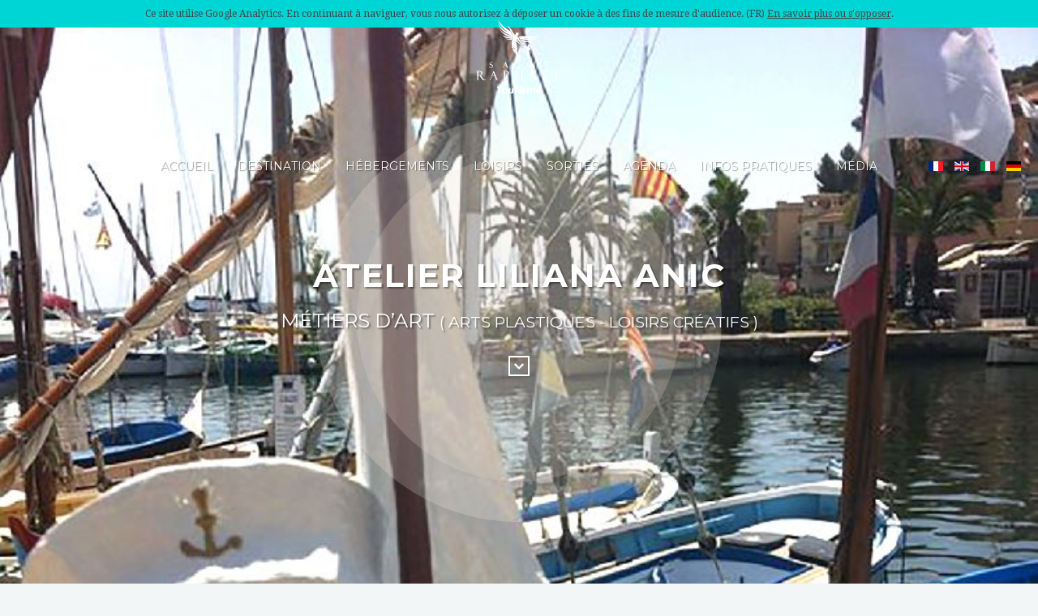

--- FILE ---
content_type: text/html; charset=UTF-8
request_url: https://www.saint-raphael.com/fr/services/metiers-d-art/saint-raphael/atelier-liliana-anic-685695/
body_size: 4682
content:
<!DOCTYPE HTML>

<html lang="fr" dir="ltr"  data-config='{"fixednav":0,"centerlogo":0,"twitter":0,"plusone":0,"facebook":0,"style":"turquoise"}'>



<head>
	
    <meta charset="utf-8">

    <meta http-equiv="X-UA-Compatible" content="IE=edge">

    <meta name="viewport" content="width=device-width, initial-scale=1">

    <meta name="keywords" content="Saint-Raphaël, tourisme, office, vacances, var, hôtel saint-raphaël, campings var, logis Saint-Raphaël, bons plans, pas cher, séjours, vacances" />

    <meta name="rights" content="Office de Tourisme de Saint-Raphaël" />



    <title>Atelier Liliana Anic</title>



	
        <link rel="amphtml" href="https://www.saint-raphael.com/fr/services/metiers-d-art/saint-raphael/atelier-liliana-anic-685695/amp">

        <link rel="alternate" type="application/rss+xml" href="https://www.saint-raphael.com/fr/services/metiers-d-art/saint-raphael/atelier-liliana-anic-685695/feed" />

    
    
        
            <link rel="alternate" href="https://www.saint-raphael.com/fr/services/metiers-d-art/saint-raphael/atelier-liliana-anic-685695/" hreflang="fr" />

        
            <link rel="alternate" href="https://www.saint-raphael.com/en/services/art-craftsmen/saint-raphael/atelier-liliana-anic-685695/" hreflang="en" />

        
            <link rel="alternate" href="https://www.saint-raphael.com/it/servizi/artigiani-artisti/saint-raphael/atelier-liliana-anic-685695/" hreflang="it" />

        
            <link rel="alternate" href="https://www.saint-raphael.com/de/serviceangebot/handarbeit/saint-raphael/atelier-liliana-anic-685695/" hreflang="de" />

        
    


    <link href="/templates/yoo_venice/favicon.ico" rel="shortcut icon" type="image/vnd.microsoft.icon" />   

    

    <script src="https://ajax.googleapis.com/ajax/libs/jquery/1.7/jquery.min.js" type="text/javascript"></script>



    <script src="/media/jui/js/jquery-noconflict.js" type="text/javascript"></script>



    <link rel="apple-touch-icon-precomposed" href="/templates/yoo_venice/apple_touch_icon.png">

    <link href="/media/mod_languages/css/template.css?72da8c53820587ab40284396bec49a7b" rel="stylesheet" type="text/css" />

    <link rel="stylesheet" href="/templates/yoo_venice/styles/turquoise/css/bootstrap.css">

    <link rel="stylesheet" href="/templates/yoo_venice/styles/turquoise/css/theme.css">

    <link rel="stylesheet" href="/templates/yoo_venice/css/custom.css">

    <script src="/templates/yoo_venice/warp/vendor/uikit/js/uikit.js"></script>

    <script src="/templates/yoo_venice/warp/vendor/uikit/js/components/sticky.js"></script>

    <script src="/templates/yoo_venice/warp/vendor/uikit/js/components/tooltip.js"></script>

    <script src="/templates/yoo_venice/warp/js/social.js"></script>

    <script src="/templates/yoo_venice/js/theme.js"></script>

    

    <link href="https://www.saint-raphael.com/apidae/public/css/app.css" rel="stylesheet" type="text/css" />

    

    <!-- Library OpenLayers -->

    <link rel="stylesheet" href="https://openlayers.org/en/v4.6.5/css/ol.css" />

    <script src="https://openlayers.org/en/v4.6.5/build/ol.js"></script>



    <script type="text/javascript">

        var base_url = 'https://www.saint-raphael.com';

        var theme_url = '/apidae/public';

        var ads_url = '';

        var primary_slug = 'ateliers-et-galeries-d-art';

        var lang_url = 'fr';

		var ign_key = '';

        jQuery(function($) {

            $( "#nav" ).load( "https://www.saint-raphael.com/fr/ .tm-navbar" );

            $( "#footer" ).load( "https://www.saint-raphael.com/fr/ .tm-bottom" );

            $( "#canvas" ).load( "https://www.saint-raphael.com/fr/ #offcanvas" );

        });

    </script>

    <script src="https://kit.fontawesome.com/7f8c5918b5.js"></script>
	
	
<!-- Google Analytics CNIL -->
<script src="https://www.saint-raphael.com/templates/yoo_venice/js/google_analytics.js" type="text/javascript"></script>



<!-- Google tag (gtag.js) -->
<script async src="https://www.googletagmanager.com/gtag/js?id=G-7WMEX6JLCY"></script>
<script>
  window.dataLayer = window.dataLayer || [];
  function gtag(){dataLayer.push(arguments);}
  gtag('js', new Date());

  gtag('config', 'G-7WMEX6JLCY');
</script>
<!-- Matomo -->	
<script>
  var _paq = window._paq = window._paq || [];
  /* tracker methods like "setCustomDimension" should be called before "trackPageView" */
  _paq.push(['trackPageView']);
  _paq.push(['enableLinkTracking']);
  (function() {
    var u="//stats.saint-raphael.com/";
    _paq.push(['setTrackerUrl', u+'matomo.php']);
    _paq.push(['setSiteId', '1']);
    var d=document, g=d.createElement('script'), s=d.getElementsByTagName('script')[0];
    g.async=true; g.src=u+'matomo.js'; s.parentNode.insertBefore(g,s);
  })();
</script>	

	
</head>

<body class="tm-sidebar-a-right tm-sidebars-1 tm-isblog   tm-content-padding tm-content-boxed">

<div id="nav" data-uk-observe></div>






<article class="Presta item" itemscope itemtype="http://schema.org/Thing">
<div class="main-slider">   <ul id="slider" class="bxslider">
        
        <li style="background-image: url(https://www.saint-raphael.com/apidae/public/files/maxi/atelier-liliana-anic_685695_1.jpg);"><span class="visuallyhidden"></span></li>
        
        <li style="background-image: url(https://www.saint-raphael.com/apidae/public/files/maxi/atelier-liliana-anic_685695_2.jpg);"><span class="visuallyhidden"></span></li>
        
        <li style="background-image: url(https://www.saint-raphael.com/apidae/public/files/maxi/atelier-liliana-anic_685695_3.jpg);"><span class="visuallyhidden"></span></li>
        
        
      </ul>
    
    <div id="bx-pager">     
     <a data-slide-index="0" href=""> <img src="https://www.saint-raphael.com/apidae/public/files/mini/atelier-liliana-anic_685695_1.jpg" width="70px"  alt="" title=""/> </a>     
     <a data-slide-index="1" href=""> <img src="https://www.saint-raphael.com/apidae/public/files/mini/atelier-liliana-anic_685695_2.jpg" width="70px"  alt="" title=""/> </a>     
     <a data-slide-index="2" href=""> <img src="https://www.saint-raphael.com/apidae/public/files/mini/atelier-liliana-anic_685695_3.jpg" width="70px"  alt="" title=""/> </a>     
        
     </div>
    <div class="bx-headline">
    <h1 class="title">Atelier Liliana Anic</h1>
    <span class="category">
        Métiers d’art
             <small>      (         Arts plastiques
                 -     Loisirs créatifs
     )      </small>     </span>
    <p> <a class="scrollTo" href="#content"> <i class="fa fa-chevron-down"></i> </a> </p>
  </div>
</div>
<div id="content" name="content" class="Presta-mainContent single-item">
  <section>  <a href="https://www.saint-raphael.com/fr/services/" class="breadcrumbs back-to-the-list"><i class="fa fa-th-large"></i> Retour à la liste</a>  <span class="category category--full"> 
        Métiers d’art
     
     <small>      (         Arts plastiques
                 -     Loisirs créatifs
     )      </small>      </span>
    <h1 class="title title--full"><span itemprop="name">Atelier Liliana Anic</span></h1>
    <div class="">
	  	  	   
	  </div>
    <meta itemprop="url" content="https://www.saint-raphael.com/fr/services/metiers-d-art/saint-raphael/atelier-liliana-anic-685695/"/>
        <div class="commune commune--full">  </div>
        <div itemprop="description" class="description">      
            <p>Ateliers de papier mâché. <br />
Comme un défi : faire avec des matériaux modeste (papier journal, fil de faire, carton, etc…) des objets précieux, unique et coloré.</p>
                  <p>Cours adultes et enfants. Ateliers de 2h. Stages à la semaine.<br />
Horaires ateliers adultes (toute l’année) : <br />
-	Mercredi de 18h à 20h<br />
-	Jeudi de 14h à 16h<br />
Horaires ateliers enfants (vacances scolaire) : <br />
-	Du lundi au vendredi de 14h à 16h</p>
       </div>
    <ul class="share-buttons">
      <li>Partager :</li>
      <li> <a href="https://www.facebook.com/sharer/sharer.php?u=https%3A%2F%2Fwww.saint-raphael.com%2Ffr%2Fservices%2Fmetiers-d-art%2Fsaint-raphael%2Fatelier-liliana-anic-685695%2F&t=Atelier+Liliana+Anic" id="event-share-facebook" class="" target="_blank" data-action="Facebook (685695 / Atelier Liliana Anic)" data-category="Partage fiche Apidae"> <span class="fa-stack"> <i class="fas fa-circle fa-stack-2x" style="color:#3B5998"></i> <i class="fab fa-facebook-f fa-stack-1x fa-inverse"></i> </span> </a> </li>
      <li> <a href="https://twitter.com/intent/tweet?source=https%3A%2F%2Fwww.saint-raphael.com%2Ffr%2Fservices%2Fmetiers-d-art%2Fsaint-raphael%2Fatelier-liliana-anic-685695%2F&text=Atelier+Liliana+Anic:%20https%3A%2F%2Fwww.saint-raphael.com%2Ffr%2Fservices%2Fmetiers-d-art%2Fsaint-raphael%2Fatelier-liliana-anic-685695%2F&via=StRaphael_Var" id="event-share-twitter" class="" target="_blank" title="Tweet" data-action="Twitter (685695 / Atelier Liliana Anic)" data-category="Partage fiche Apidae"> <span class="fa-stack"> <i class="fas fa-circle fa-stack-2x" style="color:#00aced"></i> <i class="fab fa-twitter fa-stack-1x fa-inverse"></i> </span> </a> </li>
      <li> <a href="mailto:?subject=Atelier Liliana Anic&body=https%3A%2F%2Fwww.saint-raphael.com%2Ffr%2Fservices%2Fmetiers-d-art%2Fsaint-raphael%2Fatelier-liliana-anic-685695%2F" id="event-share-email" class="" title="Email" data-action="Email (685695 / Atelier Liliana Anic)" data-category="Partage fiche Apidae"> <span class="fa-stack"> <i class="fas fa-circle fa-stack-2x" style="color:#ccc"></i> <i class="fas fa-envelope fa-stack-1x fa-inverse"></i> </span> </a> </li>
    </ul>
      
          
    <div class="attributes">



	<!-- CLASSEMENTS -->

	
    <!-- LABELS -->

	
	<!-- HABITATIONS -->

	
	<!-- CAPACITES -->

	
	<!-- ENVIRONNEMENTS -->

	
	<!-- ACCES -->

	
	<!-- accessibiliteS -->

	
	<!-- ACCUEILS -->

	
		<dl>

			<dt>Langues parlées</dt>

			<dd>Français</dd><dd>Russe</dd><dd>Serbe</dd>
		</dl>

	
	<!-- CONFORTS -->

	
	<!-- EQUIPEMENTS -->

	
	<!-- SERVICES -->

	
	<!-- ACTIVITES -->

	
	<!-- ENCADREMENT -->

	
	<!-- MODES REGLEMENTS -->

	
		<dl>

			<dt>Mode de paiement</dt>

			<dd>Chèque</dd><dd>Espèces</dd>
		</dl>

	


</div>    
        
        
    
    
    
    
</section>
  <aside> 
      
         
                  <div class="uk-panel uk-panel-box">
     <i class="uk-icon-calendar"></i> Du 01/01 au 31/12 tous les jours.      </div>
      <br>      
          
          
    <div class="tarifs">       
       <span itemprop="priceRange" class="hidden">€ - €</span>       
            
       <strong>Tarifs</strong>
      <p>Non communiqués</p>
            
       </div>
        
    
    
        <div class="clienteles">
      <ul>
                
                
                
                
                <li>Âge minimum	: 6 ans</li>
                
              </ul>
    </div>
        
    
    
        
    
    
        <div class="adresse adresse-full"> 
    <div itemprop="address" itemscope itemtype="http://schema.org/PostalAddress">

        <span itemprop="name">Atelier Liliana Anic</span><br />
        <span itemprop="streetAddress">13 rue safranie</span><br />
        
        
        <span itemprop="postalCode">83700</span> <span itemprop="addressLocality">Saint-Raphaël</span>
	    
    </div>

      
       </div>
    <div class="coordonnee coordonnee-full">             <i class="fas fa-phone"></i>
                                            <span itemprop="telephone">
					06 63 07 11 04
				</span>
                        <br />
                        <i class="fas fa-envelope"></i>
                                            <span itemprop="email">
                	<a href="mailto:anic.liliana@sfr.fr">anic.liliana@sfr.fr</a>
				</span>
                        <br />
                				                    <br />
                                                            <a href="https://www.facebook.com/liliana.anic" id="event-facebook-0" class="" target="_blank" data-action="Facebook (685695 / Atelier Liliana Anic)" data-category="Lien fiche Apidae">
                    <i class="fab fa-1x fa-facebook-square"></i> Facebook<br />
                </a>
                                                                                <a href="https://www.instagram.com/anic.liliana?igsh=MTd3bTY4eDAwZnBwdg%3D%3D&utm_source=qr" id="event-instagram-0" class="" target="_blank" data-action="Instagram (685695 / Atelier Liliana Anic)" data-category="Lien fiche Apidae">
                    <i class="fab fa-1x fa-instagram-square"></i> Instagram<br />
                </a>
                    		     </div>
      
         
          
                         	       
      </div>
      
          
            
            
       </aside>
</div>

    <div class="fancy">  <a class="fancybox" data-fancybox="gallery" href="https://www.saint-raphael.com/apidae/public/files/maxi/atelier-liliana-anic_685695_1.jpg" title="">
  <link itemprop="image" href="https://www.saint-raphael.com/apidae/public/files/maxi/atelier-liliana-anic_685695_1.jpg" />
  <img src="https://www.saint-raphael.com/apidae/public/files/mini/atelier-liliana-anic_685695_1.jpg" alt="" /> </a>  <a class="fancybox" data-fancybox="gallery" href="https://www.saint-raphael.com/apidae/public/files/maxi/atelier-liliana-anic_685695_2.jpg" title="">
  <link itemprop="image" href="https://www.saint-raphael.com/apidae/public/files/maxi/atelier-liliana-anic_685695_2.jpg" />
  <img src="https://www.saint-raphael.com/apidae/public/files/mini/atelier-liliana-anic_685695_2.jpg" alt="" /> </a>  <a class="fancybox" data-fancybox="gallery" href="https://www.saint-raphael.com/apidae/public/files/maxi/atelier-liliana-anic_685695_3.jpg" title="">
  <link itemprop="image" href="https://www.saint-raphael.com/apidae/public/files/maxi/atelier-liliana-anic_685695_3.jpg" />
  <img src="https://www.saint-raphael.com/apidae/public/files/mini/atelier-liliana-anic_685695_3.jpg" alt="" /> </a>  <a class="fancybox" data-fancybox="gallery" href="https://www.saint-raphael.com/apidae/public/files/maxi/atelier-liliana-anic_685695_4.jpg" title="">
  <link itemprop="image" href="https://www.saint-raphael.com/apidae/public/files/maxi/atelier-liliana-anic_685695_4.jpg" />
  <img src="https://www.saint-raphael.com/apidae/public/files/mini/atelier-liliana-anic_685695_4.jpg" alt="" /> </a>  <a class="fancybox" data-fancybox="gallery" href="https://www.saint-raphael.com/apidae/public/files/maxi/atelier-liliana-anic_685695_5.jpg" title="">
  <link itemprop="image" href="https://www.saint-raphael.com/apidae/public/files/maxi/atelier-liliana-anic_685695_5.jpg" />
  <img src="https://www.saint-raphael.com/apidae/public/files/mini/atelier-liliana-anic_685695_5.jpg" alt="" /> </a>  <a class="fancybox" data-fancybox="gallery" href="https://www.saint-raphael.com/apidae/public/files/maxi/atelier-liliana-anic_685695_6.jpg" title="">
  <link itemprop="image" href="https://www.saint-raphael.com/apidae/public/files/maxi/atelier-liliana-anic_685695_6.jpg" />
  <img src="https://www.saint-raphael.com/apidae/public/files/mini/atelier-liliana-anic_685695_6.jpg" alt="" /> </a>  <a class="fancybox" data-fancybox="gallery" href="https://www.saint-raphael.com/apidae/public/files/maxi/atelier-liliana-anic_685695_7.jpg" title="">
  <link itemprop="image" href="https://www.saint-raphael.com/apidae/public/files/maxi/atelier-liliana-anic_685695_7.jpg" />
  <img src="https://www.saint-raphael.com/apidae/public/files/mini/atelier-liliana-anic_685695_7.jpg" alt="" /> </a>  <a class="fancybox" data-fancybox="gallery" href="https://www.saint-raphael.com/apidae/public/files/maxi/atelier-liliana-anic_685695_8.jpg" title="">
  <link itemprop="image" href="https://www.saint-raphael.com/apidae/public/files/maxi/atelier-liliana-anic_685695_8.jpg" />
  <img src="https://www.saint-raphael.com/apidae/public/files/mini/atelier-liliana-anic_685695_8.jpg" alt="" /> </a>  <a class="fancybox" data-fancybox="gallery" href="https://www.saint-raphael.com/apidae/public/files/maxi/atelier-liliana-anic_685695_9.jpg" title="">
  <link itemprop="image" href="https://www.saint-raphael.com/apidae/public/files/maxi/atelier-liliana-anic_685695_9.jpg" />
  <img src="https://www.saint-raphael.com/apidae/public/files/mini/atelier-liliana-anic_685695_9.jpg" alt="" /> </a>  <a class="fancybox" data-fancybox="gallery" href="https://www.saint-raphael.com/apidae/public/files/maxi/atelier-liliana-anic_685695_10.jpg" title="">
  <link itemprop="image" href="https://www.saint-raphael.com/apidae/public/files/maxi/atelier-liliana-anic_685695_10.jpg" />
  <img src="https://www.saint-raphael.com/apidae/public/files/mini/atelier-liliana-anic_685695_10.jpg" alt="" /> </a>  </div>
    
        
	
		<div class="map" itemprop="geo" itemscope itemtype="http://schema.org/GeoCoordinates">
  <meta itemprop="latitude" content="43.4253" />
  <meta itemprop="longitude" content="6.77009" />
    
    <div id="olMap"></div>
   </div>


</article>




    </div>

    <div id="footer"></div>

</div>

<div id="canvas"></div>



<div class="spinnerAjaxSend spinner-wrap"><div class="spinner"></div></div>

<div class="lang">

	
		
			<a hreflang="fr" href="https://www.saint-raphael.com/fr/services/metiers-d-art/saint-raphael/atelier-liliana-anic-685695/"><img src="https://www.saint-raphael.com/apidae/public/img/flag/5/fr.gif" width="18" height="12" /></a>

		
			<a hreflang="en" href="https://www.saint-raphael.com/en/services/art-craftsmen/saint-raphael/atelier-liliana-anic-685695/"><img src="https://www.saint-raphael.com/apidae/public/img/flag/5/en.gif" width="18" height="12" /></a>

		
			<a hreflang="it" href="https://www.saint-raphael.com/it/servizi/artigiani-artisti/saint-raphael/atelier-liliana-anic-685695/"><img src="https://www.saint-raphael.com/apidae/public/img/flag/5/it.gif" width="18" height="12" /></a>

		
			<a hreflang="de" href="https://www.saint-raphael.com/de/serviceangebot/handarbeit/saint-raphael/atelier-liliana-anic-685695/"><img src="https://www.saint-raphael.com/apidae/public/img/flag/5/de.gif" width="18" height="12" /></a>

		
	
</div>
<script type="text/javascript" src="https://www.saint-raphael.com/apidae/public/js/app.js"></script>

 
<script>

    Vue.filter('stripTags', function(value) {

        if (!value) return '';

        return value.replace(/&lt;.+?&gt;/g, '').substr(0, 250) + '...';

    });

	Vue.filter('forceHttps', function(value) {

        if (!value) return '';

        return value.replace('http://', 'https://');

    });



	
		
	
		
	
		
	
		
	
		
	
		
	
		
	
		
	
		
	
		
	
		
	
		
	
		
	
		
	
		
	
</script> 
 
<script>

        var latitude = 43.4253;

        var longitude = 6.77009;

	</script> 
 
<script>

			

            var latlong = ol.proj.fromLonLat([longitude, latitude]);



            var iconFeature = new ol.Feature({

                geometry: new ol.geom.Point(latlong)

            });



            var iconStyle = new ol.style.Style({

                image: new ol.style.Icon(/** @type {olx.style.IconOptions} */ ({

                    anchor: [0.5, 46],

                    anchorXUnits: 'fraction',

                    anchorYUnits: 'pixels',

                    src: base_url + theme_url + '/img/mapIcon/mapIconOn.png'

                }))

            });



            iconFeature.setStyle(iconStyle);



            var vectorSource = new ol.source.Vector({

                features: [iconFeature]

            });



            var vectorLayer = new ol.layer.Vector({

                source: vectorSource

            });



            var map = new ol.Map({

                target: 'olMap',

                layers: [

                    new ol.layer.Tile({

                        source: new ol.source.OSM()

                    })

                    , vectorLayer

                ],

                controls: ol.control.defaults({

                    attributionOptions: {

                        collapsible: false

                    }

                }),

                view: new ol.View({

                    center: latlong,

                    zoom: 12

                })

            });

			

		</script> 


</body>
</html>


--- FILE ---
content_type: text/html; charset=utf-8
request_url: https://www.saint-raphael.com/fr/
body_size: 22799
content:

<!DOCTYPE HTML>

<html lang="fr-fr" dir="ltr"  data-config='{"fixednav":0,"centerlogo":0,"twitter":0,"plusone":0,"facebook":0,"style":"turquoise"}'>
<head>
<script type = "text/javascript" >







    






    var lang_url = 'fr';







</script> 
<meta charset="utf-8">
<meta http-equiv="X-UA-Compatible" content="IE=edge">
<meta name="viewport" content="width=device-width, initial-scale=1">
<base href="https://www.saint-raphael.com/fr/" />
	<meta name="keywords" content="Saint-Raphaël, tourisme, destianation, côte d'azur, french riviera, toursit office, vacances, var, hôtel saint-raphaël, campings var, logis Saint-Raphaël, bons plans, pas cher, séjours, vacances, week-end, séjours, promotions, ésterel, littoral, mer, méditerranée, information, hôtels, campings, chambres d'hôtes, locations saisonnières, meublés, gîtes, bed and breakfast" />
	<meta name="rights" content="Office de Tourisme de Saint-Raphaël" />
	<meta name="description" content="Site Officiel de l'Office de Tourisme de Saint-Raphaël. Réservez votre séjour sur la Côte d’Azur. Hôtels, Campings, Chambres d'hôtes, Locations saisonnières, Meublés, Gîtes..." />
	<meta name="generator" content="Joomla! - Open Source Content Management" />
	<title>Saint-Raphaël Tourisme</title>
	<link href="/fr/?filter_tag[0]=27&amp;format=feed&amp;type=rss" rel="alternate" type="application/rss+xml" title="RSS 2.0" />
	<link href="/fr/?filter_tag[0]=27&amp;format=feed&amp;type=atom" rel="alternate" type="application/atom+xml" title="Atom 1.0" />
	<link href="https://www.saint-raphael.com/fr/" rel="alternate" hreflang="fr-FR" />
	<link href="https://www.saint-raphael.com/en/" rel="alternate" hreflang="en-GB" />
	<link href="https://www.saint-raphael.com/it/" rel="alternate" hreflang="it-IT" />
	<link href="https://www.saint-raphael.com/de/" rel="alternate" hreflang="de-DE" />
	<link href="/templates/yoo_venice/favicon.ico" rel="shortcut icon" type="image/vnd.microsoft.icon" />
	<link href="https://www.saint-raphael.com/plugins/content/pdf_embed/assets/css/style.css" rel="stylesheet" type="text/css" />
	<link href="/media/mod_languages/css/template.css?07638d9f682bdb7adf961844b4da6b75" rel="stylesheet" type="text/css" />
	<link href="/plugins/widgets/tabs/style/tab.css" rel="stylesheet" type="text/css" id="tabs-widget-css" />
	<script src="/media/jui/js/jquery.min.js?07638d9f682bdb7adf961844b4da6b75" type="text/javascript"></script>
	<script src="/media/jui/js/jquery-noconflict.js?07638d9f682bdb7adf961844b4da6b75" type="text/javascript"></script>
	<script src="/media/jui/js/jquery-migrate.min.js?07638d9f682bdb7adf961844b4da6b75" type="text/javascript"></script>
	<script src="/media/jui/js/bootstrap.min.js?07638d9f682bdb7adf961844b4da6b75" type="text/javascript"></script>
	<script src="/media/widgetkit/uikit2-7187113e.js" type="text/javascript"></script>
	<script src="/media/widgetkit/wk-scripts-7eeee5fe.js" type="text/javascript"></script>
	<script type="text/javascript">
GOOGLE_MAPS_API_KEY = "AIzaSyDPgH52bYAFB85jiZq5ZmMopJnNvvNxkGM";
	</script>
	<link href="https://www.saint-raphael.com/fr/" rel="alternate" hreflang="x-default" />
	<style type="text/css"></style>

<link rel="apple-touch-icon-precomposed" href="/templates/yoo_venice/apple_touch_icon.png">
<link rel="stylesheet" href="/templates/yoo_venice/styles/turquoise/css/bootstrap.css">
<link rel="stylesheet" href="/templates/yoo_venice/styles/turquoise/css/theme.css">
<link rel="stylesheet" href="/templates/yoo_venice/css/custom.css">
<link rel="stylesheet" href="/templates/yoo_venice/styles/turquoise/css/datepicker.css">
<script src="/templates/yoo_venice/warp/vendor/uikit/js/uikit.js"></script>
<script src="/templates/yoo_venice/warp/vendor/uikit/js/components/autocomplete.js"></script>
<script src="/templates/yoo_venice/warp/vendor/uikit/js/components/search.js"></script>
<script src="/templates/yoo_venice/warp/vendor/uikit/js/components/sticky.js"></script>
<script src="/templates/yoo_venice/warp/vendor/uikit/js/components/tooltip.js"></script>
<script src="/templates/yoo_venice/warp/vendor/uikit/js/components/datepicker.js"></script>
<script src="/templates/yoo_venice/warp/js/social.js"></script>
<script src="/templates/yoo_venice/js/theme.js"></script>
<script src="/templates/yoo_venice/warp/vendor/uikit/js/components/lightbox.js"></script>
<script src="/templates/yoo_venice/styles/turquoise/js/lightbox-iframe.js"></script>
<script src="/templates/yoo_venice/warp/vendor/uikit/js/components/lightbox.js"></script>
<script src="/templates/yoo_venice/styles/turquoise/js/lightbox-iframe.js"></script>
 

<!-- Google Analytics CNIL --> 
<script src="https://www.saint-raphael.com/templates/yoo_venice/js/google_analytics.js" type="text/javascript"></script> 

<!-- Google tag (gtag.js) --> 
<script async src="https://www.googletagmanager.com/gtag/js?id=G-7WMEX6JLCY"></script> 
<script>
  window.dataLayer = window.dataLayer || [];
  function gtag(){dataLayer.push(arguments);}
  gtag('js', new Date());

  gtag('config', 'G-7WMEX6JLCY');
</script> 
<!-- End Google Tag  --> 

<!-- Facebook Pixel Code --> 
<script>
!function(f,b,e,v,n,t,s)
{if(f.fbq)return;n=f.fbq=function(){n.callMethod?
n.callMethod.apply(n,arguments):n.queue.push(arguments)};
if(!f._fbq)f._fbq=n;n.push=n;n.loaded=!0;n.version='2.0';
n.queue=[];t=b.createElement(e);t.async=!0;
t.src=v;s=b.getElementsByTagName(e)[0];
s.parentNode.insertBefore(t,s)}(window,document,'script',
'https://connect.facebook.net/en_US/fbevents.js');
fbq('init', '278915483807937'); 
fbq('track', 'PageView');
</script>
<noscript>
<img height="1" width="1" 

src="https://www.facebook.com/tr?id=278915483807937&ev=PageView

&noscript=1"/>
</noscript>

<!-- End Facebook Pixel Code -->
	
	<!-- Matomo -->
<script>
  var _paq = window._paq = window._paq || [];
  /* tracker methods like "setCustomDimension" should be called before "trackPageView" */
  _paq.push(['trackPageView']);
  _paq.push(['enableLinkTracking']);
  (function() {
    var u="//stats.saint-raphael.com/";
    _paq.push(['setTrackerUrl', u+'matomo.php']);
    _paq.push(['setSiteId', '1']);
    var d=document, g=d.createElement('script'), s=d.getElementsByTagName('script')[0];
    g.async=true; g.src=u+'matomo.js'; s.parentNode.insertBefore(g,s);
  })();
</script>
<!-- End Matomo Code -->

</head>

<body class="tm-isblog  tm-article-blog tm-content-padding tm-content-boxed">
<nav class="tm-navbar uk-navbar tm-navbar-fullscreen-contrast">
  <div class="uk-container uk-container-center">
    <div class="tm-navbar-wrapper">
            <div class="uk-text-center tm-nav-logo uk-visible-large"> <a class="tm-logo uk-visible-large" href="https://www.saint-raphael.com">
	<?xml version="1.0" encoding="utf-8"?>
<!-- Generator: Adobe Illustrator 25.4.1, SVG Export Plug-In . SVG Version: 6.00 Build 0)  -->
<svg version="1.0" id="Calque_1" xmlns="http://www.w3.org/2000/svg" xmlns:xlink="http://www.w3.org/1999/xlink" x="0px" y="0px"
	 width="113px" height="100px" viewBox="0 0 122 109" enable-background="new 0 0 113 100" xml:space="preserve">
<g>
	<g>
		<g>
			<path d="M16.3,84.6c0,0-0.1,0-0.1,0.1c-0.1,0.1-0.3,0.1-0.4,0.2c-0.2,0.1-0.3,0.2-0.8,0.2c-0.9,0-1.6-0.6-1.9-0.9
				c-0.9-1-2.3-3.1-2.5-3.4l-0.9-1.3c1-0.5,2-1.7,2-3.1c0-1.3-0.6-2.1-1.8-2.5c-0.7-0.2-1.3-0.2-2.5-0.2H4v0.3l0.1,0
				c0.5,0,0.8,0,0.8,1v9.4c0,0.9-0.1,1-0.8,1l-0.1,0v0.3h3.2v-0.3l-0.1,0c-0.5,0-0.8,0-0.8-0.9V80h0.9c0.2,0,0.5,0,0.6,0l0.4,0
				l1.1,1.7l0,0.1l0,0l0,0.1c0,0,1.1,1.7,2,2.8c0.7,0.8,1.4,1.2,2.4,1.2c0.7,0,1.3-0.1,1.6-0.3c0.3-0.1,0.6-0.3,0.9-0.5l0.1,0
				L16.3,84.6L16.3,84.6z M6.4,74.2h0.9c1,0,1.7,0.2,2.2,0.7c0.6,0.6,0.9,1.4,0.9,2.2c0,1.4-0.9,1.9-1.2,2.1
				c-0.4,0.2-1.2,0.3-1.6,0.3H6.4V74.2z"/>
			<path d="M31.5,84.3l-0.1-0.2c0,0,0-0.1,0-0.1l-4.3-10.5h-0.3l-4.3,10.9c-0.2,0.6-0.4,1-1,1l-0.1,0v0.3h1.9v-0.2l0-0.1h-0.1
				c-0.2,0-0.3,0-0.3-0.2c0-0.1,0-0.2,0.1-0.4c0,0,0-0.1,0.1-0.1l1.8-4.5h3.3l1.7,4.2c0,0,0,0,0,0.1c0,0,0,0.1,0,0.1
				c0.1,0.3,0.2,0.5,0.2,0.6c0,0,0,0.2-0.3,0.2h-0.1v0.3h2.9v-0.3h-0.1C32,85.4,31.7,84.8,31.5,84.3z M25.1,79.7l1.5-3.7l1.5,3.7
				H25.1z"/>
			<path d="M43.3,73.6h-3.5v0.3h0.1c0.7,0,0.7,0.3,0.7,0.9v9.8c0,0.6-0.3,0.6-0.8,0.7l-0.1,0v0.3h3.3v-0.3l-0.1,0
				c-0.8,0-0.8-0.1-0.8-1.1v-10h0.7c1.2,0,1.6,0.2,1.9,0.4c0.8,0.5,1.2,1.4,1.2,2.5c0,1.7-1.2,2.4-2.5,2.4h-0.1v0.3l0.2,0
				c2.5,0,3.8-1.1,3.8-3.1C47.5,73.6,44.4,73.6,43.3,73.6z"/>
			<path d="M63.1,73.9L63.1,73.9c0.8,0,0.8,0.3,0.8,1.2v4.1h-6.3v-4.5c0-0.7,0.4-0.7,0.8-0.8l0.1,0v-0.3h-3.2v0.3l0.1,0
				c0.7,0,0.8,0.1,0.8,1.2v9.5c0,0.6-0.3,0.7-0.6,0.7c0,0-0.2,0-0.2,0v0.3h3.2v-0.2l0-0.1h-0.1c-0.7,0-0.7-0.4-0.7-1.1v-4.5H64v4.4
				c0,1.2-0.2,1.2-0.8,1.2l-0.1,0v0.3h3.2v-0.3h-0.1c-0.7,0-0.8-0.3-0.8-1.2v-9.1c0-1,0-1.1,0.8-1.2l0.1,0v-0.3h-3.2V73.9z"/>
			<path d="M83.7,84.3l-0.1-0.2c0,0,0-0.1,0-0.1l-4.3-10.5H79l-4.3,10.9c-0.2,0.6-0.4,1-1,1l-0.1,0v0.3h1.9v-0.2l0-0.1h-0.1
				c-0.2,0-0.3,0-0.3-0.2c0-0.1,0-0.2,0.1-0.4c0,0,0-0.1,0.1-0.2l1.8-4.4h3.3l1.7,4.2c0,0,0.1,0.1,0.1,0.2c0.1,0.2,0.2,0.5,0.2,0.6
				c0,0,0,0.2-0.3,0.2h-0.1v0.3h3v-0.3h-0.1C84.1,85.4,83.8,84.8,83.7,84.3z M77.2,79.7l1.5-3.7l1.5,3.7H77.2z"/>
			<path d="M95.8,72.1c0-0.5-0.4-0.8-0.8-0.8s-0.8,0.4-0.8,0.8c0,0.5,0.4,0.8,0.8,0.8C95.5,72.9,95.8,72.5,95.8,72.1z"/>
			<path d="M100.6,83.9c-0.2,1.2-0.5,1.2-1.9,1.2h-2.1c-1.1,0-1.6,0-1.6-1.7v-3.6h3.6c0.4,0,0.6,0,0.6,0.3l0,0.1h0.3V79h-0.3l0,0.1
				c0,0.3-0.3,0.3-0.7,0.3H95v-5.1h3.8c0.8,0,0.8,0,1.1,1.2l0,0.1h0.3v-1.8h-7.6V74h0.1c0.7,0,0.7,0.2,0.7,1.1v9.6
				c0,0.7-0.3,0.7-0.8,0.7l-0.1,0v0.3h8.3v-1.8L100.6,83.9L100.6,83.9z"/>
			<path d="M99,72.1c0-0.5-0.4-0.8-0.8-0.8c-0.5,0-0.8,0.4-0.8,0.8c0,0.5,0.4,0.8,0.8,0.8C98.6,72.9,99,72.5,99,72.1z"/>
			<path d="M117.1,82.6L117.1,82.6c-0.1,1.7-0.4,2.5-2,2.5h-1.4c-1.6,0-2.2-0.5-2.2-1.9v-8.3c0-0.3,0-0.6,0.1-0.7
				c0.1-0.1,0.2-0.2,0.7-0.2c0,0,0.1,0,0.1,0v-0.3H109v0.3l0.1,0c0.6,0,0.8,0.1,0.8,0.9v9.7c0,0.6-0.1,0.8-0.8,0.8H109v0.3h8.4v-3
				H117.1z"/>
			<path d="M26,67c0-1.6-1.5-2.1-2.2-2.3l-0.1,0c-0.8-0.2-1.5-0.5-1.5-1.3c0-0.6,0.5-1.3,1.5-1.3c0.9,0,1.3,0.5,1.5,0.8l0.1,0.1
				l0,0.1l0.3-0.1l-0.4-1.1l0-0.1l0,0h0c0,0-0.1,0-0.1,0c0,0-0.1,0-0.1,0c-0.3-0.1-0.7-0.2-1.2-0.2c-1.5,0-2.3,1.1-2.3,2.1
				c0,1.1,0.6,1.8,2,2.2c1.2,0.4,1.7,0.8,1.7,1.5c0,0.1,0,1.4-1.8,1.4c-1.6,0-1.9-0.6-1.9-1.8l0-0.1h-0.3v2.4h2.2
				C25.3,69.2,26,68,26,67z"/>
			<path d="M40.4,69l0-0.1l-0.1,0c-0.1,0-0.1,0-0.1,0c0,0,0-0.1,0.1-0.2l1.1-2.8h2c0,0,1.1,2.6,1.1,2.6c0.1,0.2,0.1,0.3,0.1,0.3
				c0,0-0.1,0-0.1,0h-0.1v0.3h2v-0.3h-0.1c-0.3,0-0.5-0.3-0.6-0.6l0-0.1l0-0.1l-2.7-6.6h-0.3l-2.7,6.8c-0.1,0.3-0.2,0.6-0.6,0.6
				l-0.1,0v0.3h1.4L40.4,69z M41.6,65.3l0.8-2l0.8,2H41.6z"/>
			<path d="M61.7,68.9l-0.2,0c-0.2,0-0.3,0-0.3-0.1c-0.1-0.1-0.1-0.3-0.1-0.6v-5.6c0-0.2,0-0.3,0-0.4c0-0.1,0-0.1,0.1-0.2
				c0.1-0.1,0.2-0.1,0.3-0.1c0,0,0,0,0,0l0.2,0v-0.4h-2.2v0.4l0.2,0c0.1,0,0.2,0,0.3,0.1c0.1,0.1,0.1,0.3,0.1,0.6v5.6
				c0,0.6,0,0.6-0.4,0.6l-0.1,0v0.3h2.2V68.9z"/>
			<path d="M75.2,62.1c0.3,0.3,0.3,0.8,0.3,1.1v5c0,0.6,0,0.6-0.4,0.6l-0.1,0v0.3h1.7v-0.3l-0.1,0c-0.4,0-0.4,0-0.4-0.5v-5.1
				l5.9,6.2v-7c0-0.5,0.1-0.5,0.4-0.5l0.1,0v-0.3h-1.7v0.3H81c0.3,0,0.4,0,0.4,0.5v4.8L76,61.6h-1.6v0.4l0.2,0
				C74.9,61.9,75.1,62,75.2,62.1z"/>
			<path d="M100.6,61.4L100.6,61.4c-0.1,0.2-0.1,0.2-0.4,0.2l-5,0c-0.1,0-0.2,0-0.3,0c0,0-0.1,0-0.1-0.2l0,0h-0.4l0.5,1.2h0.3l0-0.2
				c0-0.1,0-0.1,0-0.2c0,0,0,0,0.2,0l1.8,0v6.2c0,0.5,0,0.5-0.4,0.5l-0.1,0v0.3h2.3v-0.3l-0.2,0c-0.2,0-0.3,0-0.3-0.1
				c-0.1-0.1-0.1-0.3-0.1-0.5v-6.1l1.9,0c0.1,0,0.1,0,0.1,0l0,0.1c0,0,0,0.1,0,0.1l-0.1,0.2h0.4l0.5-1.2L100.6,61.4L100.6,61.4z"/>
		</g>
		<path d="M58.8,53.5c0.2,0.3,0.4,1.1,0.6,1.5c0.1,0.4,0,0.9,0,1.1c0,0.2,0.2,0.3,0.4,0.2c0.2-0.1,0.8-0.7,0.6-1.4
			c-0.3-0.7-0.2-1.1,0.3-1.8c0.4-0.6,0-1.2-0.6-1.1c-0.6,0.1-1-0.1-1-0.1S59,53.1,58.8,53.5z"/>
		<g>
			<path d="M77.4,49.5c-0.1-0.2-0.2-0.4-0.2-0.6c0-0.5-0.3-1.4-0.4-1.9c0-0.1-0.1-0.2-0.1-0.2c-0.1-0.4-0.3-0.9-0.4-2.2
				c-0.1-1.7-0.5-2-0.8-2.2l-0.1-0.1c-0.3-0.2-1.2-0.9-0.9-1.4c0,0,1.1-0.2,1.2-1.4c0-0.5-0.4-1.1-1.1-1.4c-0.2-0.1-0.3-0.1-0.4-0.1
				c-0.7,0-1.1,0.6-1.3,1.3c-0.2,0.7-0.3,1.2,0.2,1.4c0,0,0,0.1,0,0.2c0,0-0.1,0-0.1,0c0,0-0.1,0-0.1,0c-0.1,0-0.2,0-0.3-0.1
				c-0.2-0.1-0.4-0.1-0.7-0.2c-0.1,0-0.3,0-0.4,0c-0.2,0-0.4,0-0.6,0.1c-0.3,0.1-0.6,0.1-1.1,0.1l-0.1,0c-1.1-0.2-2.3-0.5-2.7-0.6
				c0-0.2,0-0.4-0.1-0.6c-0.4-1-0.8-1.5-1.2-2.1c-0.1-0.1-0.2-0.3-0.3-0.4c-0.4-0.5-0.9-1.4-1.6-2.5c-0.3-0.5-0.6-0.9-1-1.2
				c-0.3-0.3-0.6-0.7-1-1.2c-0.5-0.7-0.6-1.2-0.7-1.7c-0.1-0.3-0.1-0.5-0.2-0.8c-0.3-0.7-1.2-1.9-1.4-2.1c-0.3-0.2-0.7-0.4-1.4-0.6
				c-0.3-0.1-0.5-0.2-0.5-0.3c0-0.1,0-0.2,0-0.3c0.1,0.2,0.4,0.3,0.6,0.3c0.2,0,0.8-0.4,1.3-0.9c0.6-0.5,0.7-0.6,1-1.6
				c0.2-0.5,0-1.1-0.3-1.6c-0.4-0.5-1-0.8-1.7-0.8c0,0,0,0,0,0c-1.6,0-2,2-2,2c0,0-0.3,1.2-0.8,1.4c-0.1,0-0.2,0-0.3,0
				c-0.2-0.1-0.4-0.5-0.6-0.9c-0.2-0.5-0.5-1-0.8-1.2c-1-0.6-1.5-1.8-2-2.9c-0.1-0.3-0.3-0.6-0.4-0.8c-0.6-1.1-1.4-2.2-1.6-2.3
				c-0.1-0.1-1-1.3-1.2-1.7c-0.2-0.3-1-1-1.3-1.2c-0.1,0-0.1-0.1-0.1-0.1c-0.1-0.1-1.5-0.8-1.6-0.8c-0.1,0-0.2,0-0.3,0.1
				c-0.1,0.1-0.1,0.2,0,0.3c0,0.1,0.4,0.3,0.8,0.6c0.2,0.1,0.5,0.3,0.5,0.3c0.2,0.2,0.2,0.4,0.2,0.4c0,0,0,0,0,0c0,0-0.2,0-0.3,0
				l-0.1,0c-0.2,0-0.7,0-0.8,0.2c0,0,0,0.1,0,0.1c0.1,0.1,0.4,0.3,0.5,0.3c0.1,0,0.1,0,0.2,0c0.2,0,0.3,0,0.5,0.1
				c0.1,0,0.2,0.1,0.3,0.2c0.3,0.2,0.7,0.4,1,0.6c0.1,0.4,0.5,1.8,0.8,2.6c0.1,0.4,0.5,0.9,1,1.6c0.2,0.3,0.5,0.8,1,1.9
				c0.3,0.7,0.7,1.3,1,1.8c0.2,0.3,0.3,0.5,0.4,0.7c0.3,0.6,0.2,1-0.1,2c-0.1,0.3-0.2,0.7-0.3,1.1c-0.3,1-0.3,2.5-0.4,3.8
				c-0.1,1.1-0.1,2-0.3,2.4c-0.3,0.9-0.3,1.3-0.2,2.2c0,1,0.3,5,0.3,5c0,0.3,0.1,0.9,0.1,0.9c0,0,0,0,0.1,0.1l0-0.1
				c0,0.1,1.1,0.9,1.7,1.2c0.5,0.3,0.9,0.3,1.5,0.6c0.6,0.4,1.7,0.8,1.7,0.8s-1.4-0.1-2.3-0.6c-0.2-0.1-0.5-0.1-0.8-0.2
				c-1-0.4-1.7-1-1.7-1c0.2,0.3,0.3,0.7,0.4,1c0.2,0.6,0.4,1.3,1.1,2.1c0.9,1.1,2.9,4.4,2.9,4.4c0,0,0,0,0.1,0c0,0,0,0,0-0.1
				c-0.1-0.4-0.3-1.1-0.4-1.9c-0.1-0.6-0.2-1.2-0.4-1.8c-0.2-0.5-0.4-1-0.6-1.3l0.9,1.2c0.1,0.4,0.9,4.3,1.2,5.3
				c0.2,0.9,0.1,2.5,0.1,3l0,0.1c0,0.4-0.7,2.3-0.7,2.4c0,0-0.1,0.1-0.2,0.2c-0.2,0.2-0.4,0.3-0.3,0.5c0,0.1,0.1,0.1,0.2,0.1
				c0.2,0,0.3,0.1,0.5,0.1c0.2,0,0.3,0,0.4,0c0,0,0.7-0.2,0.9-0.3c0.2-0.1,0.8-1.3,1-1.6c0.1-0.1,0.2-0.3,0.2-0.4
				c0.2-0.2,0.4-0.5,0.3-0.7c-0.1-0.2-0.2-0.4-0.4-0.5c-0.1-0.2-0.3-0.3-0.3-0.5c0-0.1,0.1-0.8,0.2-1.5c0.1-0.9,0.3-2,0.3-2.7
				c0-1.3-0.9-4.5-1.1-4.8c0,0,0,0,0,0l0,0c-0.2-0.1-2.5-1-3.2-1.8c-0.2-0.3-0.4-0.4-0.6-0.5c-0.3-0.2-0.5-0.3-0.7-1
				c-0.4-1.1-0.7-3.1-0.7-3.2c0,0,0-0.1,0-0.1c0,0,0,0,0,0c0,0,0,0,0,0c0.1,0.8,0.6,2.3,1.1,3.3c0.1,0.2,0.2,0.2,0.3,0.3
				c0.1,0,0.3,0,0.4,0.3c0.2,0.3,0.3,0.5,0.5,0.7c0.7,1,2.8,1.9,2.9,1.9c0,0,0,0,0,0c0.1,0,0.2,0,0.3,0c0.4,0,0.6,0,0.6-0.1
				c0,0,0,0,0,0c0-1.2-0.2-2.1-0.5-2.9c-0.2-0.7-0.3-1.3-0.4-2.1c-0.1-2.1-0.3-3.4-0.5-4c-0.1-0.1-0.1-0.3-0.2-0.4
				c-0.2-0.5-0.5-1-0.3-1.6c0.3-0.8,1.1-2.8,1.4-3.2c0.2-0.2,0.3-0.3,0.3-0.3c0,0,0,0,0,0c0.1-0.1,0.2-0.1,0.3-0.1
				c0.1,0,0.1,0.1,0.2,0.2c0.3,0.6,0.6,1.1,0.9,1.6c0.1,0.1,0.1,0.2,0.2,0.2c0.3,0.4,0.6,0.9,0.9,1.3c0.1,0.1,0.2,0.2,0.3,0.4
				c0.3,0.4,2,2.1,2.7,2.8l0,0c0.5,0.5,1.3,1.4,1.4,1.5c0,0.1,0,0.2,0,0.3c0,0.2,0,0.5,0.1,0.6c0.1,0.3,0.1,0.4,0.2,0.8
				c0,0.1,0.1,0.2,0.2,0.3c0.1,0,0.1,0,0.2,0l0.1,0.1c0,0,0,0,0.1,0c0,0,0,0,0,0l0,0c0.2,0.1,1.5,0.8,2.5,0.9c0.3,0,0.6,0.1,0.8,0.1
				c0.9,0.1,1.4,0.1,1.6,0.4l0.1,0.1c0.1,0.4,0.1,1.1,0.1,1.7c0,0.3,0,0.7,0,1c0,0.2,0,0.5,0,0.6c0,0.7,0.1,1-0.2,2.1
				c-0.2,0.7-0.5,3.4-0.5,3.6c0,0,0.2,0.1,0.4,0.1c0,0,0,0.1,0,0.1c0,0.3-0.1,0.8,0.4,1.2c0.5,0.4,2.1,2.8,2.1,2.8
				c0.3,0.4,0.5,1.3,0.4,1.7c-0.1,0.2-0.1,0.3-0.3,0.5c-0.1,0.1-0.1,0.1-0.1,0.2c0,0,0,0.1,0,0.1c0,0,0,0.1,0,0.1
				c0,0.1,0.1,0.1,0.3,0.1c0,0,0,0,0.1,0c0,0,0,0.1,0,0.2c0,0.2,0.3,0.2,0.5,0.2c0.2,0,0.5,0,0.6-0.1c0.1-0.1,0.3-0.4,0.4-0.8
				c0-0.1,0.1-0.3,0.2-0.4c0.1-0.3,0-0.6-0.1-0.8c0-0.1-0.1-0.1-0.1-0.2c-0.1-0.2-0.2-1.6-0.2-2.6c0-0.7-0.1-1-0.3-1.3
				c-0.1-0.1-0.1-0.2-0.2-0.3c-0.1-0.1-0.1-0.2,0-0.3c0,0,0.1,0,0.1,0c0,0,0.1,0,0.1,0c0,0,0.1,0,0.1,0c0,0,0.1-0.3,0.1-1.4
				c0-0.3,0-0.5,0-0.8c0-1-0.1-1.5-0.2-1.8l0-0.1c0-0.2-0.1-0.5-0.1-1c0,0,0,0,0-0.1c-0.3,0.3-0.5,0.9-0.9,1.2
				c-0.3,0.2-0.8,0.3-0.8,0.3s0.5-0.3,0.8-0.6c0.3-0.4,0.4-0.9,0.2-0.6c-0.2,0.3-0.3,0.2-0.6,0.4c-0.3,0.2-1.2,0.4-1.2,0.4
				s0.5-0.3,0.7-0.3c0.2,0,0.3-0.2,0.3-0.2s0-0.1,0.5-0.4c0.5-0.3,0.9-0.6,1.2-1.4c0,0,0,0,0-0.1c0-0.2,0-0.2,0-0.3
				c0.1-0.2,0.1-0.4,0.2-0.6c0,0,0,0.2,0,0.2c0.1,0.5,0.3,1.5,0.5,1.9c0.1,0.2,0.2,0.5,0.3,0.9c0.2,0.6,0.5,1.3,0.6,1.4
				c0.1,0.2,0.2,0.6,0.2,0.8c0,0.2,0,0.4,0,0.6c0,0.1,0.1,0.2,0.1,0.2c0,0,0,0,0.1,0c0,0,0-0.1,0-0.1c0,0,0,0.1,0,0.1
				c0,0.3,0.1,0.4,0.2,0.4c0,0,0.1,0,0.1,0c0,0,0.1-0.1,0.1-0.1c0,0,0.1-0.3,0.1-0.4c0,0,0-0.1,0-0.1c0,0,0,0,0-0.1
				C77.6,49.9,77.5,49.7,77.4,49.5z M72.8,51.5c0.1,0,0.1,0,0.1-0.1c0-0.2,0-0.4,0-0.5c0-0.1,0-0.3,0-0.4c0,0,0,0,0,0c0,0,0,0,0,0
				c0,0,0,0,0,0c0.1,0.2,0.1,0.3,0.1,0.4c0,0.1,0,0.2,0.1,0.4c0,0.1,0.1,0.1,0.1,0.1c0,0,0.1,0,0.1,0c0,0,0.1,0.8,0.3,1.2
				c0,0,0,0.1,0,0.1c0,0,0,0,0,0c0,0,0,0,0,0c0-0.1-0.1-0.1-0.1-0.2c-0.5-0.5-0.5-0.6-0.6-0.7C72.7,51.7,72.8,51.5,72.8,51.5z"/>
		</g>
		<g>
			<g>
				<path d="M52.2,25.3c-0.1-0.2-0.2-0.4-0.4-0.7c-0.3-0.5-0.7-1.1-1-1.8c-0.5-1.1-0.7-1.6-0.9-1.9c-0.1-0.1-0.1-0.2-0.2-0.3
					c-0.9-0.8-2-1.6-3.2-2.3c-10.8-6.5-13.8-14-13.8-14.1c0,0,0,0,0,0c0,0,0,0,0,0c0,0,0,0,0,0.1c0,0.1,2,10,12.7,16.5
					c0.7,0.4,1.3,0.8,1.9,1.2c-0.4-0.2-0.8-0.4-1.2-0.6C35.2,16.7,32.7,8.8,32.7,8.7c0,0,0,0,0,0c0,0,0,0,0,0c0,0,0,0,0,0.1
					c0,0.1,2.1,10.1,12.9,14.9c2.4,1.1,4.4,2.4,5.8,3.8c-1.3-1.1-2.9-1.9-4.8-2.5c-9-2.6-11.9-8.7-11.9-8.8c0,0,0,0,0,0c0,0,0,0,0,0
					c0,0,0,0,0,0.1c0,0.1,2.7,7.9,11.8,10.6c2.1,0.6,3.8,1.4,5.1,2.5c-1.3-0.9-2.9-1.4-4.7-1.6c-6.7-0.7-7.4-2.1-7.7-2.7
					c0-0.1-0.1-0.1-0.1-0.2c0,0,0,0,0,0c0,0,0,0,0,0c0,0,0,0,0,0.1l0,0.1c0.5,2.5,3.2,4,8,4.5c1.8,0.2,3.3,0.6,4.5,1.1c0,0,0,0,0,0
					c0.1-0.9,0.2-1.8,0.3-2.5c0.1-0.4,0.2-0.8,0.3-1.1C52.3,25.9,52.4,25.7,52.2,25.3z"/>
				<path d="M49.2,30.3c-1.4,0.1-2.3,0.1-2.9,0.1c-1.5,0-1.8-0.2-2.5-0.5l-0.2-0.1c0,0,0,0,0,0c0,0,0,0,0,0c0,0,0,0,0,0.1
					c0.5,0.6,1.3,1.6,4.8,1.6c0.3,0,0.7,0,1.1,0c0.2,0,0.5,0,0.7,0c0.4,0,0.8,0,1.2,0.1c0,0,0,0,0,0c0-0.3,0-0.7,0.1-1
					c-0.5-0.1-1.1-0.2-1.7-0.2C49.5,30.3,49.3,30.3,49.2,30.3z"/>
			</g>
		</g>
		<g>
			<path d="M63.2,32.9C63.2,33,63.2,33,63.2,32.9c0.4,0.2,0.7,0.3,1,0.4c2.5,1.1,5,1.7,7.6,1.7c0,0,0,0,0,0c4.8,0,8.2-2,8.2-2
				c0,0,0,0,0-0.1c0,0,0,0,0,0c0,0,0,0,0,0c0,0-2.2,1-5.7,1c-3,0-6-0.7-9.1-2.1c-1.2-0.5-2.3-0.9-3.4-1.1c0.1,0.3,0.2,0.6,0.5,1
				C62.6,32.3,62.9,32.6,63.2,32.9z"/>
			<path d="M73.8,30c9.5,0,15.3-4.6,15.4-4.7c0,0,0,0,0-0.1c0,0,0,0,0,0c0,0,0,0,0,0c0,0-4.4,2.3-12.2,2.3c-2.4,0-4.9-0.2-7.4-0.6
				c-1.2-0.2-2.3-0.3-3.4-0.3c-2.1,0-4,0.4-5.7,1.1c0.4,0.5,0.8,1.2,1,1.7c0.1,0.3,0.2,0.6,0.2,0.8c0,0.1,0.1,0.2,0.1,0.3
				c1.5,0.1,3.2,0.4,5,0.9c2.3,0.7,4.6,1,6.9,1c7.6,0,12.6-3.9,12.6-3.9c0,0,0,0,0-0.1c0,0,0,0,0,0c0,0,0,0,0,0c0,0-3.7,2.3-9.9,2.3
				c-2.7,0-5.6-0.4-8.4-1.3c-0.4-0.1-0.9-0.2-1.3-0.3c0.7,0.1,1.5,0.1,2.2,0.3C70.4,29.9,72.1,30,73.8,30z"/>
			<path d="M66,37.1c0.1,0.1,0.1,0.1,0.2,0.2c0.8,0.3,1.6,0.4,2.3,0.4c1.4,0,2.2-0.6,2.5-0.9l0.1,0c0,0,0,0,0-0.1c0,0,0,0,0,0
				c0,0,0,0,0,0c0,0-0.1,0-0.2,0.1C70.7,36.9,70.4,37,70,37c-1.2,0-3.1-0.8-5.6-2.4c0.5,1,1,1.7,1.4,2.2C65.8,36.9,65.9,37,66,37.1z
				"/>
			<path d="M59.2,32c-0.2-0.3-0.3-0.5-0.5-0.8c0,0-0.1,0-0.1,0.1c-0.1,0.1-0.2,0.4-0.4,0.7c0,0,0,0,0,0C58.6,31.9,58.9,31.9,59.2,32
				z"/>
			<path d="M60.7,34.2c-0.3-0.4-0.6-0.9-0.9-1.3l-0.2-0.2c-0.1-0.2-0.2-0.4-0.4-0.6c-0.3-0.1-0.6-0.1-1-0.1
				c-0.1,0.3-0.3,0.7-0.5,1.1c0.9,0.3,1.9,0.7,3,1.3L60.7,34.2z"/>
			<path d="M64.2,37.6c0,0-0.2,0-0.2,0c0,0,0,0,0,0c-0.1,0-0.1,0-0.2-0.1c-1-0.2-1.4-0.5-4.2-3.2c-0.6-0.6-1.2-1-1.8-1.3
				c-0.1,0.3-0.3,0.7-0.4,1c0.4,0.3,0.8,0.6,1.2,1c2.6,2.5,4,2.7,4.8,2.7h0c0.2,0,0.4,0,0.6,0c0,0,0,0,0.1,0c0,0,0,0,0,0
				C64.1,37.7,64.2,37.7,64.2,37.6C64.2,37.7,64.2,37.7,64.2,37.6C64.2,37.6,64.2,37.6,64.2,37.6z"/>
		</g>
	</g>
	<g>
		<path d="M33.1,104.1c0-0.3,0-0.6,0.1-0.9c0-0.3,0-0.6,0.1-0.9l0.2-3.1c0-0.2,0-0.5,0.1-0.7c0-0.2,0-0.4,0-0.6c0-0.2,0-0.4,0-0.6
			c0-0.2,0-0.4,0-0.6c-0.1,0-0.3,0-0.5,0c-0.2,0-0.3,0-0.5,0h-1.3c0,0-0.1,0-0.1-0.1c0,0,0-0.1,0-0.1v0l0.7-1.9l0,0c0,0,0,0,0-0.1
			c0,0,0.1,0,0.2,0c0.6,0,1.2-0.1,1.8-0.1c0.6,0,1.1-0.1,1.7-0.1c0.6,0,1.1-0.1,1.7-0.1c0.6,0,1.1-0.1,1.7-0.1c0.1,0,0.1,0,0.2,0
			c0.1,0,0.1,0.1,0.1,0.1c0,0,0,0,0,0c0,0,0,0,0,0c-0.1,0.2-0.1,0.4-0.2,0.5C39.1,95,39,95.2,39,95.3c-0.1,0.2-0.1,0.3-0.2,0.5
			c-0.1,0.2-0.1,0.3-0.2,0.5c0,0,0,0,0,0.1c0,0,0,0.1-0.1,0.1c0,0-0.1,0.1-0.1,0.1c0,0-0.1,0.1-0.2,0.1c0,0,0,0-0.1,0c0,0,0,0-0.1,0
			h-1.8c0,0.2,0,0.5-0.1,0.7c0,0.3,0,0.5-0.1,0.7l-0.5,5.2c0,0,0,0.1,0,0.1c0,0,0,0.1-0.1,0.1l-1.9,0.7c0,0-0.1,0-0.2,0.1
			c-0.1,0-0.2,0-0.2,0c-0.1,0-0.1,0-0.2,0C33.1,104.2,33.1,104.2,33.1,104.1L33.1,104.1z"/>
		<path d="M41.6,104.2c-0.6,0-1.2-0.1-1.6-0.3c-0.5-0.2-0.9-0.5-1.2-0.8c-0.3-0.3-0.6-0.7-0.7-1.2c-0.2-0.4-0.2-0.9-0.2-1.4
			c0-0.5,0.1-0.9,0.2-1.3c0.2-0.4,0.4-0.8,0.6-1.1c0.3-0.3,0.6-0.6,1-0.8c0.4-0.2,0.8-0.4,1.3-0.5c0.1,0,0.1,0,0.1,0
			c0,0,0-0.1,0-0.1c0,0,0-0.1,0-0.1c0,0,0-0.1,0-0.1c0,0,0,0,0.1,0c0.8,0,1.6,0.1,2.2,0.3c0.6,0.2,1.1,0.5,1.4,0.8
			c0.4,0.3,0.6,0.7,0.8,1.2c0.2,0.5,0.3,0.9,0.3,1.5c0,0.7-0.1,1.2-0.3,1.8c-0.2,0.5-0.5,1-0.9,1.3c-0.4,0.4-0.8,0.6-1.3,0.8
			C42.8,104.1,42.2,104.2,41.6,104.2z M40.4,100.5c0,0.2,0,0.5,0.1,0.7c0.1,0.2,0.1,0.4,0.3,0.6c0.1,0.2,0.3,0.3,0.5,0.5
			c0.2,0.1,0.4,0.2,0.7,0.2c0.2,0,0.4-0.1,0.5-0.1c0.2-0.1,0.3-0.2,0.4-0.3c0.1-0.1,0.2-0.3,0.3-0.4c0.1-0.2,0.1-0.3,0.2-0.5
			c0-0.2,0.1-0.3,0.1-0.5c0-0.2,0-0.3,0-0.5c0-0.2,0-0.5-0.1-0.7c-0.1-0.2-0.2-0.4-0.3-0.6c-0.1-0.2-0.3-0.3-0.5-0.4
			c-0.2-0.1-0.4-0.2-0.7-0.2c-0.3,0-0.5,0.1-0.7,0.2c-0.2,0.2-0.3,0.4-0.4,0.6c-0.1,0.2-0.2,0.5-0.2,0.7
			C40.4,100.1,40.4,100.3,40.4,100.5z"/>
		<path d="M53.7,103c0,0.1,0,0.2-0.1,0.3c0,0.1-0.1,0.1-0.1,0.1c-0.4,0.1-0.8,0.2-1.2,0.3c-0.4,0.1-0.8,0.3-1.2,0.4c0,0,0,0-0.1,0
			c0,0-0.1,0-0.1,0c0,0,0,0,0-0.1c0,0,0,0,0,0c0,0,0-0.1,0-0.1c0-0.1,0-0.1,0-0.2c0-0.1,0-0.2,0.1-0.4c-0.5,0.3-0.9,0.6-1.3,0.7
			c-0.4,0.1-0.7,0.2-1,0.2c-0.7,0-1.3-0.2-1.6-0.5c-0.3-0.4-0.5-0.9-0.5-1.6c0-0.1,0-0.3,0-0.4c0-0.1,0-0.3,0-0.4
			c0-0.5,0.1-1,0.1-1.3c0-0.4,0.1-0.7,0.1-1c0-0.3,0-0.5,0.1-0.6c0-0.2,0-0.3,0-0.4c0-0.1,0-0.2,0-0.3c0-0.1,0-0.1,0-0.2
			c0-0.1,0-0.2,0-0.3c0-0.1,0.1-0.1,0.1-0.1c0.2,0,0.4-0.1,0.6-0.1c0.2,0,0.4-0.1,0.6-0.1c0.2,0,0.4-0.1,0.6-0.1
			c0.2,0,0.4-0.1,0.6-0.2c0,0,0,0,0,0c0,0,0,0,0,0c0.1,0,0.1,0,0.1,0.1v0c0,0.2,0,0.3,0,0.4c0,0.1,0,0.3,0,0.4c0,0.1,0,0.3,0,0.4
			c0,0.2,0,0.3-0.1,0.6c0,0.2,0,0.5-0.1,0.7c0,0.3-0.1,0.6-0.1,1c0,0.3-0.1,0.5-0.1,0.8c0,0.3,0,0.5,0,0.7c0,0.1,0,0.2,0,0.3
			c0,0.1,0,0.2,0.1,0.3c0,0.1,0.1,0.1,0.2,0.2c0.1,0,0.2,0.1,0.3,0.1c0.1,0,0.2,0,0.4-0.1c0.2,0,0.3-0.1,0.5-0.2
			c0.2-0.1,0.3-0.2,0.4-0.4c0.1-0.2,0.2-0.4,0.2-0.6c0-0.4,0.1-0.8,0.1-1.1c0-0.3,0-0.5,0.1-0.7c0-0.2,0-0.4,0-0.5
			c0-0.1,0-0.3,0-0.4c0-0.1,0-0.3,0-0.4c0-0.1,0-0.3,0-0.5c0-0.1,0-0.2,0-0.3c0-0.1,0.1-0.1,0.1-0.1c0.4-0.1,0.8-0.2,1.2-0.2
			c0.4-0.1,0.8-0.2,1.2-0.3c0,0,0.1,0,0.1,0c0,0,0,0,0,0L53.7,103z"/>
		<path d="M60.6,98.5c-0.1,0-0.2,0-0.3,0c-0.1,0-0.2,0-0.4,0c-0.2,0-0.4,0-0.6,0c-0.2,0-0.4,0.1-0.6,0.2c-0.2,0.1-0.3,0.2-0.4,0.4
			c-0.1,0.2-0.2,0.4-0.2,0.7c0,0.3-0.1,0.6-0.1,0.8c0,0.2,0,0.4,0,0.5c0,0.1,0,0.2,0,0.3c0,0.1,0,0.2,0,0.2c0,0,0,0.1,0,0.1
			c0,0.1,0,0.2,0,0.3c0,0.1,0,0.2,0,0.3c0,0.1,0,0.2,0,0.3c0,0.1,0,0.2,0,0.3c0,0.1,0,0.1,0,0.1c0,0,0,0.1,0,0.1c0,0,0,0,0,0.1
			c0,0,0,0.1,0,0.1c0,0-0.1,0.1-0.2,0.1l-1.8,0.6c0,0-0.1,0-0.2,0.1c-0.1,0-0.2,0-0.2,0c-0.1,0-0.1,0-0.2,0c0,0-0.1-0.1-0.1-0.2
			l0.6-6.6c0-0.1,0-0.2,0-0.3c0-0.1,0.1-0.1,0.1-0.1c0.4-0.1,0.8-0.2,1.2-0.2c0.4-0.1,0.8-0.2,1.2-0.3c0,0,0.1,0,0.1,0c0,0,0,0,0,0
			c0,0,0,0,0,0c0,0,0,0.1,0,0.1c0,0.1,0,0.2,0,0.3c0,0.1,0,0.3-0.1,0.5c0.2-0.2,0.4-0.3,0.7-0.4c0.2-0.1,0.5-0.2,0.7-0.3
			c0.2-0.1,0.5-0.2,0.7-0.2c0.2-0.1,0.4-0.1,0.6-0.1L60.6,98.5z"/>
		<path d="M61.4,101c0.1-0.6,0.1-1.2,0.2-1.8c0.1-0.6,0.1-1.2,0.2-1.8c0-0.1,0-0.2,0-0.3c0-0.1,0.1-0.1,0.1-0.1
			c0.4-0.1,0.8-0.2,1.2-0.2c0.4-0.1,0.8-0.2,1.2-0.3c0,0,0,0,0.1,0c0,0,0.1,0,0.1,0.1l-0.6,6.5c0,0.1,0,0.2,0,0.3
			c0,0.1-0.1,0.1-0.1,0.1c-0.4,0.1-0.8,0.2-1.1,0.4c-0.4,0.1-0.8,0.3-1.2,0.4c0,0,0,0-0.1,0c0,0-0.1,0-0.1-0.1c0,0,0-0.1,0-0.2
			c0-0.1,0-0.3,0-0.4c0-0.2,0-0.4,0-0.6s0-0.5,0.1-0.7c0-0.2,0-0.4,0.1-0.6C61.3,101.4,61.3,101.2,61.4,101z M61.9,95.8
			c0-0.2,0-0.3,0-0.4c0-0.1,0-0.2,0-0.2c0-0.1,0-0.1,0-0.1c0,0,0,0,0,0c0,0,0,0,0,0c0,0,0-0.1,0-0.1c0-0.1,0-0.2,0-0.3
			c0-0.1,0-0.3,0-0.5c0-0.1,0-0.2,0-0.3c0-0.1,0.1-0.1,0.1-0.1c0.4-0.1,0.8-0.2,1.2-0.2c0.4-0.1,0.8-0.2,1.2-0.3c0,0,0,0,0.1,0
			c0,0,0,0,0.1,0.1l0,0l-0.1,1.8c0,0.1,0,0.2,0,0.3c0,0.1-0.1,0.1-0.1,0.1c-0.4,0.1-0.8,0.1-1.1,0.2c-0.4,0.1-0.8,0.2-1.2,0.3
			C62,95.8,62,95.8,61.9,95.8C61.9,95.8,61.9,95.8,61.9,95.8z"/>
		<path d="M65.3,102C65.3,102,65.3,102,65.3,102C65.3,102,65.3,102,65.3,102c0-0.1,0-0.1,0.1-0.1c0,0,0.1,0,0.1,0
			c0.2,0.2,0.4,0.3,0.6,0.4c0.2,0.1,0.5,0.2,0.7,0.2c0.1,0,0.2,0,0.2,0s0.2,0,0.3-0.1c0.1,0,0.2-0.1,0.2-0.1
			c0.1-0.1,0.1-0.1,0.1-0.2c0-0.1,0-0.2-0.1-0.3c0-0.1-0.1-0.1-0.2-0.2c0,0-0.1-0.1-0.2-0.2c-0.1-0.1-0.2-0.2-0.4-0.2
			c-0.1-0.1-0.2-0.2-0.4-0.3c-0.1-0.1-0.2-0.1-0.2-0.2c-0.2-0.2-0.4-0.3-0.5-0.5c-0.1-0.2-0.2-0.3-0.3-0.5c-0.1-0.2-0.1-0.3-0.1-0.5
			c0-0.2,0-0.4,0-0.6c0-0.3,0.1-0.6,0.2-0.9c0.2-0.3,0.4-0.5,0.6-0.7c0.3-0.2,0.6-0.4,0.9-0.5c0.3-0.1,0.7-0.2,1-0.2
			c0.3,0,0.6,0,0.9,0.1c0.3,0.1,0.5,0.2,0.8,0.5c0,0.3,0,0.6,0,0.8c0,0.3,0,0.6,0,0.8c0,0.1,0,0.1,0,0.1c0,0-0.1,0-0.1,0
			c0,0-0.1,0-0.1,0c-0.1-0.1-0.2-0.2-0.3-0.3c-0.1-0.1-0.2-0.2-0.3-0.3c-0.1-0.1-0.2-0.1-0.4-0.2c-0.1,0-0.3-0.1-0.4-0.1
			c-0.1,0-0.2,0-0.3,0c-0.1,0-0.2,0-0.3,0.1c-0.1,0-0.1,0.1-0.2,0.2c0,0.1-0.1,0.2-0.1,0.3c0,0.1,0,0.2,0,0.3c0,0.1,0.1,0.2,0.2,0.3
			l1.2,0.8c0.2,0.2,0.4,0.3,0.5,0.5c0.1,0.1,0.2,0.3,0.3,0.4c0.1,0.1,0.1,0.3,0.2,0.4c0,0.1,0,0.3,0,0.4c0,0.4-0.1,0.7-0.3,1.1
			c-0.2,0.3-0.4,0.6-0.7,0.8c-0.3,0.2-0.6,0.4-1,0.5c-0.4,0.1-0.7,0.2-1.1,0.2c-0.3,0-0.6,0-0.8-0.1c-0.3-0.1-0.5-0.2-0.7-0.3
			L65.3,102z"/>
		<path d="M80.6,104.1c0,0-0.1,0-0.2,0.1c-0.1,0-0.2,0-0.2,0c-0.1,0-0.1,0-0.2,0c0,0-0.1-0.1-0.1-0.2v0c0-0.3,0.1-0.6,0.1-0.8
			c0-0.2,0-0.4,0.1-0.5c0-0.1,0-0.2,0-0.3c0-0.1,0-0.1,0-0.2c0-0.1,0-0.1,0-0.2c0-0.1,0-0.2,0-0.3c0-0.1,0-0.3,0-0.5
			c0-0.2,0-0.5,0.1-0.8c0-0.2,0-0.4,0.1-0.5c0-0.2,0-0.3,0-0.5c0-0.2,0-0.4,0-0.5c0-0.2-0.1-0.3-0.1-0.4c-0.1-0.1-0.1-0.2-0.2-0.3
			c-0.1-0.1-0.2-0.1-0.3-0.1c-0.1,0-0.2,0-0.3,0.1c-0.1,0-0.3,0.1-0.4,0.2c-0.1,0.1-0.3,0.2-0.4,0.4c-0.1,0.1-0.2,0.3-0.2,0.6v0
			c-0.1,0.5-0.1,0.9-0.1,1.3c0,0.4-0.1,0.7-0.1,1c0,0.3-0.1,0.5-0.1,0.7c0,0.2,0,0.3,0,0.4c0,0.1,0,0.2,0,0.3c0,0.1,0,0.2,0,0.2
			c0,0,0,0.1,0,0.1c0,0,0,0,0,0.1c0,0,0,0.1,0,0.1c0,0-0.1,0.1-0.2,0.1l-1.6,0.5c0,0-0.1,0-0.2,0.1c-0.1,0-0.2,0-0.2,0
			c-0.1,0-0.1,0-0.2,0c0,0-0.1-0.1-0.1-0.2v0c0-0.3,0.1-0.6,0.1-0.8c0-0.2,0-0.4,0.1-0.5c0-0.1,0-0.2,0-0.3c0-0.1,0-0.1,0-0.2
			c0-0.1,0-0.1,0-0.2c0-0.1,0-0.2,0-0.3c0-0.1,0-0.3,0-0.5c0-0.2,0-0.5,0.1-0.8c0-0.2,0-0.4,0.1-0.5c0-0.2,0-0.3,0-0.5
			c0-0.2,0-0.4,0-0.5c0-0.2,0-0.3-0.1-0.4c0-0.1-0.1-0.2-0.2-0.3c-0.1-0.1-0.2-0.1-0.3-0.1c-0.1,0-0.2,0-0.4,0.1
			c-0.2,0-0.3,0.1-0.5,0.2c-0.2,0.1-0.3,0.2-0.4,0.4c-0.1,0.2-0.2,0.4-0.2,0.6c0,0.3-0.1,0.6-0.1,0.8c0,0.2,0,0.4-0.1,0.5
			c0,0.1,0,0.2,0,0.3c0,0.1,0,0.2,0,0.2c0,0,0,0.1,0,0.1c0,0.1,0,0.2,0,0.3c0,0.1,0,0.2,0,0.4c0,0.1,0,0.3,0,0.4c0,0.1,0,0.2,0,0.3
			c0,0.1,0,0.1,0,0.1v0.1c0,0,0,0.1,0,0.1c0,0,0,0.1,0,0.1c0,0-0.1,0.1-0.1,0.1c0,0-0.1,0-0.2,0.1l-1.7,0.6c0,0-0.1,0-0.2,0.1
			c-0.1,0-0.2,0-0.2,0c-0.1,0-0.1,0-0.2,0c0,0-0.1-0.1-0.1-0.2l0.6-6.8c0-0.1,0-0.2,0-0.3c0-0.1,0.1-0.1,0.1-0.1
			c0.4-0.1,0.8-0.2,1.2-0.2c0.4-0.1,0.8-0.2,1.2-0.3c0,0,0.1,0,0.1,0c0,0,0,0,0,0l-0.1,1c0.2-0.1,0.3-0.2,0.6-0.3
			c0.2-0.1,0.4-0.2,0.6-0.3c0.2-0.1,0.5-0.2,0.7-0.2c0.2-0.1,0.5-0.1,0.7-0.1c0.3,0,0.6,0.1,0.8,0.2c0.3,0.1,0.5,0.4,0.6,0.7
			c0.2-0.1,0.4-0.2,0.6-0.4c0.2-0.1,0.5-0.2,0.7-0.3c0.2-0.1,0.5-0.1,0.7-0.2c0.2,0,0.5-0.1,0.7-0.1c0.3,0,0.5,0,0.8,0.1
			c0.2,0.1,0.5,0.2,0.6,0.4c0.2,0.2,0.3,0.4,0.4,0.7c0.1,0.3,0.2,0.6,0.2,1.1c0,0.1,0,0.2,0,0.3c0,0.1,0,0.2,0,0.3l-0.3,2.8
			c0,0.2,0,0.4,0,0.5c0,0.2,0,0.3,0,0.5c0,0,0,0.1,0,0.1c0,0,0,0,0,0.1c0,0,0,0.1,0,0.1c0,0-0.1,0.1-0.2,0.1L80.6,104.1z"/>
		<path d="M87.8,96.5c0.4,0,0.8,0.1,1.1,0.2s0.6,0.4,0.9,0.6c0.2,0.2,0.4,0.5,0.6,0.8c0.1,0.3,0.2,0.6,0.2,0.9
			c0,0.3-0.1,0.5-0.3,0.8c-0.2,0.3-0.4,0.5-0.7,0.7c-0.3,0.2-0.7,0.4-1.1,0.5c-0.4,0.1-0.9,0.2-1.4,0.2c-0.3,0-0.5,0-0.8-0.1
			c0,0.2,0.1,0.4,0.2,0.5c0.1,0.1,0.2,0.2,0.4,0.3c0.1,0.1,0.3,0.2,0.5,0.2c0.2,0,0.4,0.1,0.6,0.1c0.2,0,0.4,0,0.6-0.1
			c0.2,0,0.4-0.1,0.6-0.1c0.2-0.1,0.4-0.1,0.5-0.2c0.2-0.1,0.3-0.2,0.5-0.2c0,0,0.1,0,0.1,0c0,0,0.1,0,0.1,0c0,0.1,0,0.3,0,0.4
			c0,0.1,0,0.3,0,0.5c0,0.2,0,0.4,0,0.6c0,0,0,0,0,0.1c0,0,0,0,0,0.1c0,0.1,0,0.1-0.1,0.2s-0.2,0.1-0.4,0.2
			c-0.2,0.1-0.3,0.1-0.5,0.2c-0.2,0.1-0.4,0.1-0.6,0.2c-0.2,0.1-0.4,0.1-0.6,0.1c-0.2,0-0.4,0-0.5,0c-0.5,0-0.9-0.1-1.4-0.2
			c-0.4-0.2-0.8-0.4-1.2-0.7c-0.3-0.3-0.6-0.7-0.8-1.1c-0.2-0.4-0.3-0.9-0.3-1.5c0-0.6,0.1-1.1,0.3-1.6c0.2-0.5,0.5-0.9,0.8-1.3
			s0.8-0.7,1.3-0.9C86.7,96.6,87.2,96.5,87.8,96.5z M87.8,98.2c-0.2,0-0.3,0-0.5,0.1c-0.2,0.1-0.3,0.2-0.4,0.3
			c-0.1,0.1-0.2,0.3-0.3,0.5c-0.1,0.2-0.2,0.4-0.2,0.7c0.5-0.1,0.8-0.2,1.1-0.3c0.3-0.1,0.5-0.2,0.7-0.3s0.3-0.2,0.4-0.3
			c0.1-0.1,0.1-0.2,0.1-0.3c0-0.1,0-0.2-0.1-0.2c-0.1-0.1-0.1-0.1-0.2-0.2c-0.1-0.1-0.2-0.1-0.3-0.1C87.9,98.2,87.9,98.2,87.8,98.2z
			"/>
	</g>
</g>
</svg>
</a> </div>
                  <div class="tm-nav uk-visible-large">
        <div class="tm-nav-wrapper tm-nav-wrapper-margin"><ul class="uk-navbar-nav uk-hidden-small"><li class="uk-active"><a href="/fr/" title="Saint-Raphaël Tourisme">Accueil</a></li><li class="uk-parent" data-uk-dropdown="{'preventflip':'y'}" aria-haspopup="true" aria-expanded="false"><a href="/fr/saint-raphael">Destination</a><div class="uk-dropdown uk-dropdown-navbar uk-dropdown-width-2" style="min-width: 560px; max-width: 560px; width:280px;"><div class="uk-grid uk-dropdown-grid"><div class="uk-width-1-2"><ul class="uk-nav uk-nav-navbar"><li class="uk-parent"><a href="/fr/saint-raphael/mer"><img src="/images/yootheme/menu/noir/destination/mer.png" alt="Mer"/><span class="image-title">Mer</span></a><ul class="uk-nav-sub"><li><a href="/fr/saint-raphael/mer/plages-et-criques">Plages et criques</a></li><li><a href="/fr/saint-raphael/mer/sites-remarquables">Sites remarquables</a></li><li><a href="/fr/les-ports/">Les ports</a></li><li><a href="/fr/saint-raphael/mer/monde-sous-marin">Monde sous marin</a></li><li><a href="/fr/saint-raphael/mer/sites-proteges">Sites protégés</a></li></ul></li><li class="uk-parent"><a href="/fr/saint-raphael/nature"><img src="/images/yootheme/menu/noir/destination/nature.png" alt="Nature"/><span class="image-title">Nature</span></a><ul class="uk-nav-sub"><li><a href="/fr/saint-raphael/nature/massif-de-l-esterel">Massif de l'Estérel</a></li><li><a href="/fr/saint-raphael/nature/faune-et-flore">Faune et flore</a></li><li><a href="/fr/saint-raphael/nature/sites-remarquables">Sites remarquables</a></li><li><a href="/fr/saint-raphael/nature/sites-proteges">Sites protégés</a></li><li><a href="/fr/suggestions-de-balades/">Suggestions de balades</a></li><li><a href="/fr/loisirs/circuits-et-itineraires/circuits-vtt/">Circuits VTT</a></li><li><a href="/fr/loisirs/circuits-et-itineraires/circuits-velo/">Circuits vélo</a></li></ul></li><li class="uk-parent"><a href="/fr/saint-raphael/ville"><img src="/images/yootheme/menu/noir/destination/ville.png" alt="Ville"/><span class="image-title">Ville</span></a><ul class="uk-nav-sub"><li><a href="/fr/saint-raphael/ville/les-quartiers">Les quartiers</a></li><li><a href="/fr/parcs-et-jardins/">Parcs et jardins</a></li><li><a href="/fr/saint-raphael/ville/plans-de-ville">Plans de ville</a></li><li><a href="/fr/saint-raphael/ville/estérel-côte-d-azur">Estérel Côte d'Azur</a></li></ul></li></ul></div><div class="uk-width-1-2"><ul class="uk-nav uk-nav-navbar"><li class="uk-parent"><a href="/fr/saint-raphael/patrimoine"><img src="/images/yootheme/menu/noir/destination/patrimoine.png" alt="Patrimoine"/><span class="image-title">Patrimoine</span></a><ul class="uk-nav-sub"><li><a href="/fr/saint-raphael/patrimoine/histoire">Histoire</a></li><li><a href="/fr/saint-raphael/patrimoine/les-villas-de-la-belle-époque">Les villas de la belle époque</a></li><li><a href="/fr/saint-raphael/patrimoine/le-debarquement-de-provence">Le débarquement de Provence</a></li></ul></li><li class="uk-parent"><a href="/fr/saint-raphael/culture"><img src="/images/yootheme/menu/noir/destination/culture.png" alt="Culture"/><span class="image-title">Culture</span></a><ul class="uk-nav-sub"><li><a href="/fr/musees/">Musées</a></li><li><a href="/fr/visites-commentees/">Visites commentées</a></li><li><a href="/fr/saint-raphael/culture/sites-remarquables">Sites remarquables</a></li><li><a href="/fr/saint-raphael/culture/art-urbain">Art urbain</a></li><li><a href="/fr/saint-raphael/culture/a-visiter-aux-alentours">À visiter aux alentours</a></li></ul></li><li><a href="/fr/saint-raphael/oenotourisme"><img src="/images/yootheme/menu/noir/sorties/icon_menu_sorties_terroir.png" alt="Oenotourisme"/><span class="image-title">Oenotourisme</span></a></li></ul></div></div></div></li><li class="uk-parent" data-uk-dropdown="{'preventflip':'y'}" aria-haspopup="true" aria-expanded="false"><a href="/fr/hebergement/">Hébergements</a><div class="uk-dropdown uk-dropdown-navbar uk-dropdown-width-2" style="min-width: 560px; max-width: 560px; width:280px;"><div class="uk-grid uk-dropdown-grid"><div class="uk-width-1-2"><ul class="uk-nav uk-nav-navbar"><li><a href="/fr/hotels/"><img src="/images/yootheme/menu/noir/hebergement/hotel.png" alt="Hôtels"/><span class="image-title">Hôtels</span></a></li><li><a href="/fr/meubles-et-gites/"><img src="/images/yootheme/menu/noir/hebergement/meubles.png" alt="Meublés et gîtes"/><span class="image-title">Meublés et gîtes</span></a></li><li><a href="/fr/campings/"><img src="/images/yootheme/menu/noir/hebergement/campings.png" alt="Campings"/><span class="image-title">Campings</span></a></li><li><a href="/fr/residences-de-vacances/"><img src="/images/yootheme/menu/noir/hebergement/residence.png" alt="Résidences de vacances"/><span class="image-title">Résidences de vacances</span></a></li></ul></div><div class="uk-width-1-2"><ul class="uk-nav uk-nav-navbar"><li><a href="/fr/chambres-d-hotes/"><img src="/images/yootheme/menu/noir/hebergement/icon_menu_chambre.png" alt="Chambres d'hôtes"/><span class="image-title">Chambres d'hôtes</span></a></li><li><a href="/fr/villages-de-vacances/"><img src="/images/yootheme/menu/noir/hebergement/village.png" alt="Villages de vacances"/><span class="image-title">Villages de vacances</span></a></li><li><a href="/fr/agences-immobilieres/"><img src="/images/yootheme/menu/noir/hebergement/agence.png" alt="Agences immobilières"/><span class="image-title">Agences immobilières</span></a></li></ul></div></div></div></li><li class="uk-parent" data-uk-dropdown="{'preventflip':'y'}" aria-haspopup="true" aria-expanded="false"><a href="/fr/activites-de-loisirs/">Loisirs</a><div class="uk-dropdown uk-dropdown-navbar uk-dropdown-width-2" style="min-width: 560px; max-width: 560px; width:280px;"><div class="uk-grid uk-dropdown-grid"><div class="uk-width-1-2"><ul class="uk-nav uk-nav-navbar"><li class="uk-parent"><a href="/fr/loisirs/nature/"><img src="/images/yootheme/menu/noir/loisirs/rando.png" alt="Nature"/><span class="image-title">Nature</span></a><ul class="uk-nav-sub"><li><a href="/fr/loisirs/balades-vtt/">Balades VTT</a></li><li><a href="/fr/balades-vehiculees/">Balades véhiculées</a></li><li><a href="/fr/escalade/">Escalade</a></li><li><a href="/fr/equitation/">Equitation</a></li><li><a href="/fr/location-de-velos-ou-vtt/">Location de vélos ou vtt</a></li><li><a href="/fr/loisirs-electriques/">Loisirs électriques</a></li><li><a href="/fr/parcours-aventure/">Parcours aventure &amp; Tyroliennes</a></li><li><a href="/fr/randonnees-pedestres/">Randonnées pédestres</a></li><li><a href="/fr/tennis/">Tennis</a></li></ul></li><li><a href="/fr/golf/"><img src="/images/yootheme/menu/icon_menu_golf.png" alt="Golf"/><span class="image-title">Golf</span></a></li><li><a href="/fr/enigmes-et-rallyes/"><img src="/images/yootheme/menu/noir/loisirs/enigmes-jeux.png" alt="Enigmes &amp; Rallyes"/><span class="image-title">Enigmes &amp; Rallyes</span></a></li><li class="uk-parent"><a href="/fr/loisirs/circuits-et-itineraires/"><img src="/images/yootheme/menu/noir/destination/cartographie.png" alt="Circuits &amp; Itinéraires"/><span class="image-title">Circuits &amp; Itinéraires</span></a><ul class="uk-nav-sub"><li><a href="/fr/loisirs/circuits-et-itineraires/circuits-randonnees/">Randonnées</a></li><li><a href="/fr/loisirs/circuits-et-itineraires/circuits-velo/">Vélo</a></li><li><a href="/fr/loisirs/circuits-et-itineraires/circuits-vtt/">VTT</a></li></ul></li></ul></div><div class="uk-width-1-2"><ul class="uk-nav uk-nav-navbar"><li class="uk-parent"><a href="/fr/activites-de-loisirs/nautisme/"><img src="/images/yootheme/menu/noir/loisirs/voile.png" alt="Nautisme"/><span class="image-title">Nautisme</span></a><ul class="uk-nav-sub"><li><a href="/fr/ecole-de-navigation/">Ecoles de navigation</a></li><li><a href="/fr/excursions-et-croisieres/">Excursions &amp; croisières</a></li><li><a href="/fr/joutes/">Joutes provençales</a></li><li><a href="/fr/jeux-nautiques/">Jeux nautiques</a></li><li><a href="/fr/jet-ski/">Jet ski</a></li><li><a href="/fr/kayak-paddle/">Kayak &amp; Paddle</a></li><li><a href="/fr/kitesurf/">Kitesurf</a></li><li><a href="/fr/location-de-bateaux/">Location de bateaux</a></li><li><a href="/fr/natation/">Natation</a></li><li><a href="/fr/parachute-ascensionnel/">Parachute Ascensionnel</a></li><li><a href="/fr/peche-en-mer/">Pêche en mer</a></li><li><a href="/fr/plongee-sous-marine-et-apnee/">Plongée sous marine et apnée</a></li><li><a href="/fr/randonnees-aquatiques/">Randonnées aquatiques</a></li><li><a href="/fr/voile-legere/">Voile légère</a></li></ul></li><li class="uk-parent"><a href="/fr/enfants/"><img src="/images/yootheme/menu/noir/loisirs/parcours.png" alt="Enfants"/><span class="image-title">Enfants</span></a><ul class="uk-nav-sub"><li><a href="/fr/enfants/">Activités</a></li><li><a href="/fr/activites-loisirs/enfants/parcs-de-loisirs">Parcs de loisirs</a></li></ul></li><li><a href="/fr/bien-etre/"><img src="/images/yootheme/menu/noir/loisirs/bien-etre.png" alt="Bien-être"/><span class="image-title">Bien-être</span></a></li></ul></div></div></div></li><li class="uk-parent" data-uk-dropdown="{'preventflip':'y'}" aria-haspopup="true" aria-expanded="false"><a href="#">Sorties</a>
<div class="uk-dropdown uk-dropdown-navbar uk-dropdown-width-2" style="min-width: 560px; max-width: 560px; width:280px;"><div class="uk-grid uk-dropdown-grid"><div class="uk-width-1-2"><ul class="uk-nav uk-nav-navbar"><li><a href="/fr/restaurants/"><img src="/images/yootheme/menu/icon_menu_restaurants.png" alt="Restaurants"/><span class="image-title">Restaurants</span></a></li><li><a href="/fr/plats-a-emporter/"><img src="/images/yootheme/menu/noir/sorties/icon_menu_restaurants_livraison.png" alt="Restauration à emporter "/><span class="image-title">Restauration à emporter </span></a></li><li><a href="/fr/visites-commentees/"><img src="/images/yootheme/menu/icon_menu_sorties_visite.png" alt="Visites commentées"/><span class="image-title">Visites commentées</span></a></li><li><a href="/fr/musees/"><img src="/images/yootheme/menu/icon_menu_sorties_musee.png" alt="Musées"/><span class="image-title">Musées</span></a></li><li><a href="/fr/marches/"><img src="/images/yootheme/menu/icon_menu_sorties_marches.png" alt="Marchés"/><span class="image-title">Marchés</span></a></li><li><a href="/fr/produits-du-terroir/"><img src="/images/yootheme/menu/noir/sorties/icon_menu_sorties_terroir.png" alt="Produits du terroir"/><span class="image-title">Produits du terroir</span></a></li></ul></div><div class="uk-width-1-2"><ul class="uk-nav uk-nav-navbar"><li><a href="/fr/mediatheque/blog/œnotourisme"><img src="/images/yootheme/menu/icon_menu_sorties_bar.png" alt="Œnotourisme"/><span class="image-title">Œnotourisme</span></a></li><li><a href="/fr/excursions-en-autocar/"><img src="/images/yootheme/menu/noir/sorties/icon-menu-autocar.png" alt="Excursions en autocar"/><span class="image-title">Excursions en autocar</span></a></li><li><a href="/fr/loisirs/loisirs-culturels/saint-raphael/cinema-le-lido-5211478/"><img src="/images/yootheme/menu/icon_menu_sorties_cinema.png" alt="Cinéma"/><span class="image-title">Cinéma</span></a></li><li><a href="/fr/loisirs/loisirs-culturels/saint-raphael/casino-de-jeux-de-saint-raphael-2994440/"><img src="/images/yootheme/menu/icon_menu_sorties_casino.png" alt="Casino"/><span class="image-title">Casino</span></a></li><li><a href="/fr/salles-de-spectacles/"><img src="/images/yootheme/menu/icon_menu_sorties_salles.png" alt="Salles de spectacles"/><span class="image-title">Salles de spectacles</span></a></li><li><a href="https://www.saint-raphael.com/fr/ateliers-et-galeries-d-art/"><img src="/images/yootheme/menu/icon_menu_sorties_ateliers-galerie-art.png" alt="Ateliers et Galeries d’Art "/><span class="image-title">Ateliers et Galeries d’Art </span></a></li></ul></div></div></div></li><li class="uk-parent" data-uk-dropdown="{'preventflip':'y'}" aria-haspopup="true" aria-expanded="false"><a href="#">Agenda</a>
<div class="uk-dropdown uk-dropdown-navbar uk-dropdown-width-1" style="min-width: 280px; max-width: 280px; width:280px;"><div class="uk-grid uk-dropdown-grid"><div class="uk-width-1-1"><ul class="uk-nav uk-nav-navbar"><li><a href="/fr/agenda-evenements/"><img src="/images/yootheme/menu/icon_menu_events_mois.png" alt="Agenda des évènements"/><span class="image-title">Agenda des évènements</span></a></li><li><a href="/fr/visites-commentees/"><img src="/images/yootheme/menu/noir/destination/patrimoine.png" alt="Visites commentées"/><span class="image-title">Visites commentées</span></a></li><li><a href="/fr/marches/"><img src="/images/yootheme/menu/icon_menu_sorties_marches.png" alt="Marchés"/><span class="image-title">Marchés</span></a></li><li><a href="/fr/salles-de-spectacles/"><img src="/images/yootheme/menu/icon_menu_events_salles.png" alt="Salles de spectacles"/><span class="image-title">Salles de spectacles</span></a></li><li><a href="/fr/inscription-newsletter"><img src="/images/yootheme/menu/icon_menu_events_newsletter.png" alt="Inscription newsletter"/><span class="image-title">Inscription newsletter</span></a></li></ul></div></div></div></li><li class="uk-parent" data-uk-dropdown="{'preventflip':'y'}" aria-haspopup="true" aria-expanded="false"><a href="#">Infos pratiques</a>
<div class="uk-dropdown uk-dropdown-navbar uk-dropdown-width-3" style="min-width: 840px; max-width: 840px; width:280px;"><div class="uk-grid uk-dropdown-grid"><div class="uk-width-1-3"><ul class="uk-nav uk-nav-navbar"><li class="uk-parent"><a href="/fr/infos-pratiques/transports"><img src="/images/yootheme/menu/icon_menu_infos_serendre.png" alt="Transports"/><span class="image-title">Transports</span></a><ul class="uk-nav-sub"><li><a href="/fr/infos-pratiques/transports/venir-a-saint-raphael">Venir à Saint-Raphaël</a></li><li><a href="/fr/transports-en-bus/">Transports en bus</a></li><li><a href="/fr/transports-de-personnes/">Transports de personnes</a></li><li><a href="/fr/location-de-vehicules/">Location de véhicules</a></li><li><a href="/fr/location-de-deux-roues/">Location de deux roues</a></li><li><a href="/fr/infos-pratiques/transports/se-déplacer-à-vélo">Se déplacer à vélo</a></li><li><a href="/fr/taxis/">Taxis</a></li><li><a href="/fr/parkings/">Parkings</a></li></ul></li></ul></div><div class="uk-width-1-3"><ul class="uk-nav uk-nav-navbar"><li class="uk-parent"><a href="/fr/infos-pratiques/contacts"><img src="/images/yootheme/menu/icon_menu_infos_contact.png" alt="Contacts"/><span class="image-title">Contacts</span></a><ul class="uk-nav-sub"><li><a href="/fr/infos-pratiques/contacts/nous-contacter">Nous contacter</a></li><li><a href="/fr/infos-pratiques/contacts/demande-de-documentations">Demande de documentations</a></li><li><a href="/fr/infos-pratiques/contacts/questionnaire-de-satisfaction">Questionnaire de satisfaction</a></li><li><a href="/fr/infos-pratiques/contacts/nos-engagements">Nos engagements</a></li><li><a href="/fr/infos-pratiques/contacts/numeros-utiles">Numéros utiles</a></li><li><a href="/fr/infos-pratiques/contacts/free-hotspots-wifi">Free Hotspots WIFI</a></li></ul></li></ul></div><div class="uk-width-1-3"><ul class="uk-nav uk-nav-navbar"><li class="uk-parent"><a href="/fr/infos-pratiques/meteo"><img src="/images/yootheme/menu/icon_menu_infos_meteo.png" alt="Météo"/><span class="image-title">Météo</span></a><ul class="uk-nav-sub"><li><a href="/fr/infos-pratiques/meteo/consulter-la-meteo">Consulter la météo</a></li><li><a href="/fr/infos-pratiques/meteo/meteo-des-plages">Météo des plages</a></li><li><a href="/fr/infos-pratiques/meteo/qualite-des-eaux-de-baignade">Qualité des eaux de baignade</a></li></ul></li></ul></div></div></div></li><li class="uk-parent" data-uk-dropdown="{'preventflip':'y'}" aria-haspopup="true" aria-expanded="false"><a href="#">Média</a>
<div class="uk-dropdown uk-dropdown-navbar uk-dropdown-width-1" style="min-width: 280px; max-width: 280px; width:280px;"><div class="uk-grid uk-dropdown-grid"><div class="uk-width-1-1"><ul class="uk-nav uk-nav-navbar"><li><a href="/fr/mediatheque/blog"><img src="/images/yootheme/menu/icon_menu_media_blog.png" alt="Blog"/><span class="image-title">Blog</span></a></li><li><a href="/fr/mediatheque/boutique"><img src="/images/yootheme/menu/icon_menu_boutique.png" alt="Boutique"/><span class="image-title">Boutique</span></a></li><li><a href="/fr/mediatheque/documentations"><img src="/images/yootheme/menu/icon_menu_media_doc.png" alt="Documentations"/><span class="image-title">Documentations</span></a></li><li><a href="/fr/mediatheque/phototheque"><img src="/images/yootheme/menu/icon_menu_media_photo.png" alt="Photothèque"/><span class="image-title">Photothèque</span></a></li><li><a href="/fr/videos"><img src="/images/yootheme/menu/icon_menu_media_video.png" alt="Vidéos"/><span class="image-title">Vidéos</span></a></li><li><a href="/fr/mediatheque/webcams"><img src="/images/yootheme/menu/noir/media/icon_menu_camera.png" alt="Webcams"/><span class="image-title">Webcams</span></a></li></ul></div></div></div></li></ul></div>
      </div>
                  <a href="#offcanvas" class="uk-navbar-toggle uk-hidden-large" data-uk-offcanvas></a>
                  <div class="uk-navbar-content uk-navbar-center uk-hidden-large"><a class="tm-logo-small" href="https://www.saint-raphael.com">
	<img class="uk-responsive-height" src="/images/yootheme/logo-small.png" alt="" /></a></div>
          </div>
        <div class="tm-socialbar uk-text-center"> <div class="mod-languages">

	<ul class="lang-inline" dir="ltr">
									<li class="lang-active">
			<a href="https://www.saint-raphael.com/fr/">
												<img src="/media/mod_languages/images/fr.gif" alt="Français (FR)" title="Français (FR)" />										</a>
			</li>
								<li>
			<a href="/en/">
												<img src="/media/mod_languages/images/en.gif" alt="English (UK)" title="English (UK)" />										</a>
			</li>
								<li>
			<a href="/it/">
												<img src="/media/mod_languages/images/it.gif" alt="Italiano (IT)" title="Italiano (IT)" />										</a>
			</li>
								<li>
			<a href="/de/">
												<img src="/media/mod_languages/images/de_de.gif" alt="Deutsch (DE)" title="Deutsch (DE)" />										</a>
			</li>
				</ul>

</div>
 </div>
      </div>
</nav>
<div class="tm-fullscreen"> 
<div class="tm-slideshow-fullscreen" data-uk-slideshow="{animation: 'swipe',autoplayInterval: 10000}">

    <div class="uk-position-relative">

        <ul class="uk-slideshow uk-slideshow-fullscreen">
        
            <li style="min-height: 300px;">

                
                    <video src="/images/videos/nouveautes/2025/La Route du Mimosa_teaser-20s.mp4" class="uk-cover-object uk-position-absolute" autoplay loop muted width="1280" height="720"></video>
                    
                    
                    
                
            </li>

        
            <li style="min-height: 300px;">

                
                    <video src="/images/videos/nouveautes/2023/C-ici-et-pas-ailleurs-automne-2023_web.mp4" class="uk-cover-object uk-position-absolute uk-hidden-touch" autoplay loop muted width="1280" height="720"></video>
                                        <div class="uk-cover-background uk-position-cover uk-hidden-notouch" style="background-image: url(/images/videos/nouveautes/2023/C-ici-et-pas-ailleurs-automne-2023.jpg);"></div>
                    
                    
                    
                
            </li>

        
            <li style="min-height: 300px;">

                
                    <video src="/images/videos/nouveautes/2025/Un-Monde-2-Reves.mp4" class="uk-cover-object uk-position-absolute uk-hidden-touch" autoplay loop muted width="1280" height="720"></video>
                                        <div class="uk-cover-background uk-position-cover uk-hidden-notouch" style="background-image: url(/images/videos/nouveautes/2025/Un-Monde-2-Reves.jpg);"></div>
                    
                    
                    
                
            </li>

        
            <li style="min-height: 300px;">

                
                    <video src="/images/videos/fullscreen/SR-C-ICI-ET-PAS-AILLEURS-ETE-2022.mp4" class="uk-cover-object uk-position-absolute uk-hidden-touch" autoplay loop muted width="1920" height="1080"></video>
                                        <div class="uk-cover-background uk-position-cover uk-hidden-notouch" style="background-image: url(/images/videos/fullscreen/Drone.jpg);"></div>
                    
                    
                    
                
            </li>

        
            <li style="min-height: 300px;">

                
                    <video src="/images/videos/nouveautes/2024/Printemps.mp4" class="uk-cover-object uk-position-absolute uk-hidden-touch" autoplay loop muted width="1920" height="1080"></video>
                                        <div class="uk-cover-background uk-position-cover uk-hidden-notouch" style="background-image: url(/images/videos/nouveautes/2024/Printemps.jpg);"></div>
                    
                    
                    
                
            </li>

        
            <li style="min-height: 300px;">

                
                    <video src="/images/videos/nouveautes/2021/Teaser.mp4" class="uk-cover-object uk-position-absolute uk-hidden-touch" autoplay loop muted width="1280" height="720"></video>
                                        <div class="uk-cover-background uk-position-cover uk-hidden-notouch" style="background-image: url(/images/videos/nouveautes/2021/Destinataion-Saint-Raphael-Teaser.jpg);"></div>
                    
                    
                    
                
            </li>

        
            <li style="min-height: 300px;">

                
                    <video src="/images/videos/nouveautes/2025/NOEL-2025.mp4" class="uk-cover-object uk-position-absolute uk-hidden-touch" autoplay loop muted width="1920" height="1080"></video>
                                        <div class="uk-cover-background uk-position-cover uk-hidden-notouch" style="background-image: url(/images/videos/nouveautes/2025/NOEL-2025.jpg);"></div>
                    
                    
                    
                
            </li>

                </ul>

        
        
    </div>

    
</div>
 </div>
<div class="tm-wrapper" id="content">
      <div class="floatingTools uk-text-center"> <div class="">
	<ul class="uk-list uk-list-space">
    <li>
    <div class="uk-panel-teaser">
		<figure class="uk-overlay uk-overlay-hover ">
			<img src="/images/yootheme/toolbar/icon_video_off.png">
			<img src="/images/yootheme/toolbar/icon_video_on.png" class="uk-overlay-panel uk-overlay-image">            
		<a data-uk-tooltip="{pos:'left'}" title="Vidéos" href="/fr/videos" class="uk-margin-small-top uk-position-cover"></a>
		</figure>
	</div>
  </li> 
  <li>
    <div class="uk-panel-teaser">
		<figure class="uk-overlay uk-overlay-hover ">
			<img src="/images/yootheme/toolbar/icon_webcam_off.png">
			<img src="/images/yootheme/toolbar/icon_webcam.png" class="uk-overlay-panel uk-overlay-image">            
		<a data-uk-tooltip="{pos:'left'}" title="Webcams" href="/fr/mediatheque/webcams/" class="uk-margin-small-top uk-position-cover"></a>
		</figure>
	</div>
  </li> 
      <li>
    <div class="uk-panel-teaser">
		<figure class="uk-overlay uk-overlay-hover ">
			<img src="/images/yootheme/toolbar/icon_photo_off.png">
			<img src="/images/yootheme/toolbar/icon_photo.png" class="uk-overlay-panel uk-overlay-image">            
		<a data-uk-tooltip="{pos:'left'}" title="Photothèque" href="/fr/mediatheque/phototheque/" class="uk-margin-small-top uk-position-cover"></a>
		</figure>
	</div>
  </li>
  <li>
    <div class="uk-panel-teaser">
		<figure class="uk-overlay uk-overlay-hover ">
			<img src="/images/yootheme/toolbar/icon_document_off.png">
			<img src="/images/yootheme/toolbar/icon_document.png" class="uk-overlay-panel uk-overlay-image">            
		<a data-uk-tooltip="{pos:'left'}" title="Documentations" href="/fr/mediatheque/documentations/" class="uk-margin-small-top uk-position-cover"></a>
		</figure>
	</div>
  </li>  
        <li>
    <div class="uk-panel-teaser">
		<figure class="uk-overlay uk-overlay-hover ">
			<img src="/images/yootheme/toolbar/icon_blog_off.png">
			<img src="/images/yootheme/toolbar/icon_blog.png" class="uk-overlay-panel uk-overlay-image">            
		<a data-uk-tooltip="{pos:'left'}" title="Blog" href="/fr/mediatheque/blog" class="uk-margin-small-top uk-position-cover"></a>
		</figure>
	</div>
  </li>
    <li>
    <div class="uk-panel-teaser">
		<figure class="uk-overlay uk-overlay-hover ">
			<img src="/images/yootheme/toolbar/icon_gift_off.png">
			<img src="/images/yootheme/toolbar/icon_gift_on.png" class="uk-overlay-panel uk-overlay-image">            
		<a data-uk-tooltip="{pos:'left'}" title="Boutique" href="/fr/mediatheque/boutique" class="uk-margin-small-top uk-position-cover"></a>
		</figure>
	</div>
  </li>  
    <li>
    <div class="uk-panel-teaser">
		<figure class="uk-overlay uk-overlay-hover ">
			<img src="/images/yootheme/toolbar/icon_handi_off.png">
			<img src="/images/yootheme/toolbar/icon_handi_on.png" class="uk-overlay-panel uk-overlay-image">            
		<a data-uk-tooltip="{pos:'left'}" title="Tourisme & Handicap" href="/handicap" class="uk-margin-small-top uk-position-cover"></a>
		</figure>
	</div>
  </li>

      <li>
    <div class="uk-panel-teaser">
		<figure class="uk-overlay uk-overlay-hover ">
			<img src="/images/yootheme/toolbar/icon_meteo_off.png">
			<img src="/images/yootheme/toolbar/icon_meteo.png" class="uk-overlay-panel uk-overlay-image">            
		<a data-uk-tooltip="{pos:'left'}" title="Météo" href="/fr/infos-pratiques/meteo/consulter-la-meteo" class="uk-margin-small-top uk-position-cover"></a>
		</figure>
	</div>
  </li>
</ul> 
</div> </div>
      <div class="tm-block tm-block-top-a">
    <div>
      <div class="uk-container uk-container-center">
        <section class="tm-top-a uk-grid" data-uk-grid-match="{target:'> div > .uk-panel'}" data-uk-grid-margin>
<div class="uk-width-1-1"><div class="uk-panel uk-panel-box uk-panel-box-secondary"><h3 class="uk-panel-title"><i class="uk-icon-newspaper-o"></i> ACTUALITÉS</h3>

<div>

    
    
<ul id="wk-cb2" class="uk-switcher uk-text-left uk-margin-bottom" data-uk-check-display>

    
    <li>
        <div class="uk-panel">

            
                        <div class="uk-grid uk-flex-middle" data-uk-grid-margin>
                <div class="uk-width-medium-1-3">
                    <img src="/images/frontpage/2025/Route-Mimosa-2026.jpg" alt="La Route du Mimosa">                </div>
                <div class="uk-width-medium-2-3">
                    <div class="uk-panel">
            
                        <h3 class="uk-panel-title">La Route du Mimosa</h3>
            
            
                        <div class="uk-margin"><p>Sur 130 km, la Route du Mimosa s’étend de Bormes-Les-Mimosas à Grasse. Ce parcours touristique est typiquement le symbole d’une Côte d’Azur hivernale qui propose, sous un climat doux, une sorte de villégiature itinérante entre bleu azur et jaune soleil</p>
<p> Pour honorer la floraison de la petite fleur jaune, Saint-Raphaël propose des activités dans le Massif de l’Estérel pour partir s’enivrer du doux parfum de mimosa.</p>
<p><a class="uk-button" target="_blank" href="https://www.calameo.com/read/0000142141a0e5409f812">Lire la suite</a></p></div>
            
            
            
            
                                </div>
                </div>
            </div>
            
        </div>
    </li>


    
    <li>
        <div class="uk-panel">

            
                        <div class="uk-grid uk-flex-middle" data-uk-grid-margin>
                <div class="uk-width-medium-1-3">
                    <img src="/images/frontpage/2025/expo-funes-univers.jpg" alt="LES UNIVERS FANTASTIQUES">                </div>
                <div class="uk-width-medium-2-3">
                    <div class="uk-panel">
            
                        <h3 class="uk-panel-title">LES UNIVERS FANTASTIQUES</h3>
            
            
                        <div class="uk-margin"><p>Explorez le côté le plus inattendu du cinéma de Louis de Funès : son goût pour le fantastique !</p>
<p>
  Vous pensez connaître Louis de Funès ? Préparez-vous à le redécouvrir sous un jour totalement inédit ! Derrière ses expressions légendaires se cachait une passion pour le fantastique et la science-fiction. Ovnis, expériences scientifiques loufoques, criminels masqués aux gadgets futuristes…
</p>
<p>
  <a target="_blank" class="uk-button" href="https://www.ville-saintraphael.fr/attrayante/agenda/les-univers-fantastiques-11442">Lire la suite</a>
</p></div>
            
            
            
            
                                </div>
                </div>
            </div>
            
        </div>
    </li>

</ul>

        

<ul class="uk-thumbnav uk-flex-left" data-uk-switcher="{connect:'#wk-cb2',animation:'fade'}">
        <li><a href="/"><img src="/media/widgetkit/Route-Mimosa-2026-8d3583cb42494dff14752265b70aa247.jpg" alt="La Route du Mimosa" width="70" height="70"></a></li>
        <li><a href="/"><img src="/media/widgetkit/expo-funes-univers-ea68ef93072fff3b59fb5e48d88d2a59.jpg" alt="LES UNIVERS FANTASTIQUES" width="70" height="70"></a></li>
</ul>

    
</div>

</div></div>
</section>
      </div>
    </div>
  </div>
      
  <!-- top-c -->
  
    <div class="tm-block tm-block-top-c">
    <div>
      <div class="uk-container uk-container-center">
        <section class="" data-uk-grid-match="{target:'> div > .uk-panel'}" data-uk-grid-margin><div class="uk-panel uk-text-center"><h3 class="uk-panel-title"><i class="uk-icon-bookmark"></i> À NE PAS MANQUER</h3>
	<div class="uk-margin-large">


<div data-uk-slideset="{default: 1}">



    


    <div class="uk-slidenav-position uk-margin">



        <ul class="uk-slideset uk-grid uk-grid-match uk-flex-center uk-grid-width-1-1">

        


            <li>

									

				<div class="uk-grid uk-grid-collapse bbox">	

						<div class="uk-width-large-2-3">

							


							


							
							<div class="bbox" style="float: left;"><img src="https://www.saint-raphael.com/apidae/public/files/mini/la-route-du-mimosa_4627569_1.jpg" class=" uk-overlay-scale" alt="La Route du Mimosa"></div>

							
						</div>

						

						<div class="uk-width-large-1-3 bbox"> 

							

						<div class="uk-panel uk-panel-box uk-text-center">

								<div class="">

									
                                        
                                        <div class="uk-grid uk-container-center">

                                            <div class="dateDebut uk-width-1-3">

                                                <h1 class="uk-display-inline"> 7</h1><br>

                                                <b class="uk-text-primary">janv.</b>

                                            </div>

                                             <div class="dateDebut uk-width-1-3">

                                                <h3 class="uk-display-inline"></h3><br>

                                                 <b class="">Au</b>

                                            </div>

                                            <div class="dateFin uk-width-1-3">

                                                <h1 class="uk-display-inline"> 31</h1><br>

                                                <b class="uk-text-primary">mars</b>

                                            </div>

                                            </div>

                                        
                                    
								</div>

							</div>

							

							<div class="uk-panel uk-panel-box uk-text-center">

							

								<div class="uk-panel">

									
										<div class=""><i>Visite guidée et/ou commentée</i></div>

									
								</div>



								<div class="uk-panel uk-margin-large-bottom">

								
										<h3 class="uk-display-inline uk-panel-title uk-margin-bottom-remove">



									
										<a class="uk-link-reset" href="https://www.saint-raphael.com/fr/animation/distractions-et-loisirs/saint-raphael/la-route-du-mimosa-4627569/">La Route du Mimosa</a>

									


									


										</h3>

								
								</div>
                             
                                <!-- Dates d'ouverture "Période en clair"
                              

                                Fin Dates d'ouvertures -->
                                
								<div class="uk-panel">

									
								</div>

								

								<div class="uk-panel">

									
								</div>



								<div class="uk-panel">

									
										<div class="uk-margin"><i class="uk-icon-map-marker uk-text-primary"></i><br/><H6 class="uk-text-primary uk-display-inline">Office de Tourisme de Saint-Raphaël</H6></div>

									
								</div>

								

								<div class="uk-panel">

									
								</div>

							

							</div>



						</div>



					</div>



            </li>



        
        </ul>



        


    </div>



    


    


    


</div>

</div>
<div class="uk-margin-large">
<div data-uk-slideset="{animation: 'slide-horizontal',autoplayInterval: 9000,default: 1,small: 1,medium: 4,large: 4,xlarge: 4}">

    
    <div class="uk-slidenav-position uk-margin">

        <ul class="uk-slideset uk-grid uk-grid-match uk-flex-center uk-grid-width-1-1 uk-grid-width-small-1-1 uk-grid-width-medium-1-4 uk-grid-width-large-1-4 uk-grid-width-xlarge-1-4 uk-grid-small">
        
            <li>

                <div class="uk-panel-box uk-panel uk-text-center">

                    
                    
                                        <div class="uk-text-center uk-panel-teaser"><img src="https://www.saint-raphael.com/apidae/public/files/mini/concert-jultrane-quartet_7628535_1.jpg" class=" uk-overlay-scale" alt="Concert Jultrane Quartet"></div>
                    					
					                            <div class="uk-margin"><small>Vendredi 23 janvier 2026 de 17h30 à 23h.</small></div>
                                                
                        
                        
                                        <h3 class="uk-display-inline uk-panel-title uk-margin-bottom-remove">

                                                    <a class="uk-link-reset" href="https://www.saint-raphael.com/fr/animation/concert-jultrane-quartet-7628535/">Concert Jultrane Quartet</a>
                        
                        
                    </h3>
                    					
					                                                    <div class=""><i>Concert</i></div>
                        
                    

                        

                    					
					                            <div class="uk-margin"><i class="uk-icon-map-marker uk-text-primary"></i><br/><H6 class="uk-text-primary uk-display-inline">Salle Félix Martin</H6></div>
                        
                    
                    
                </div>

            </li>

        
            <li>

                <div class="uk-panel-box uk-panel uk-text-center">

                    
                    
                                        <div class="uk-text-center uk-panel-teaser"><img src="https://www.saint-raphael.com/apidae/public/files/mini/apero-swing-swing-blues-boogie-night_6706939_1.jpg" class=" uk-overlay-scale" alt="Apéro Swing : Swing Blues &amp; Boogie night"></div>
                    					
					                            <div class="uk-margin"><small>Samedi 24 janvier 2026 à partir de 19h.</small></div>
                                                
                        
                        
                                        <h3 class="uk-display-inline uk-panel-title uk-margin-bottom-remove uk-margin-bottom-remove">

                                                    <a class="uk-link-reset" href="https://www.saint-raphael.com/fr/animation/apero-swing-swing-blues-boogie-night-6706939/">Apéro Swing : Swing Blues & Boogie night</a>
                        
                        
                    </h3>
                    					
					                                                    <div class=""><i>Concert</i></div>
                        
                    

                        

                    					
					                            <div class="uk-margin"><i class="uk-icon-map-marker uk-text-primary"></i><br/><H6 class="uk-text-primary uk-display-inline">Estérel Aréna</H6></div>
                        
                    
                    
                </div>

            </li>

        
            <li>

                <div class="uk-panel-box uk-panel uk-text-center">

                    
                    
                                        <div class="uk-text-center uk-panel-teaser"><img src="https://www.saint-raphael.com/apidae/public/files/mini/visite-guidee-la-belle-epoque-a-saint-raphael_6988754_1.jpg" class=" uk-overlay-scale" alt="Visite guidée "La Belle Epoque à Saint-Raphaël""></div>
                    					
					                            <div class="uk-margin"><small>Mercredi 18 février 2026 de 14h30 à 16h30.
Jeudi 16 avril 2026 de 10h à 12h.
Jeudi 30 avril 2026 de 10h à 12h.</small></div>
                                                
                        
                        
                                        <h3 class="uk-display-inline uk-panel-title uk-margin-bottom-remove uk-margin-bottom-remove uk-margin-bottom-remove">

                                                    <a class="uk-link-reset" href="https://www.saint-raphael.com/fr/animation/culture/saint-raphael/visite-guidee-la-belle-epoque-a-saint-raphael-6988754/">Visite guidée "La Belle Epoque à Saint-Raphaël"</a>
                        
                        
                    </h3>
                    					
					                                                    <div class=""><i>Visite guidée et/ou commentée</i></div>
                        
                    

                        

                    					
					                            <div class="uk-margin"><i class="uk-icon-map-marker uk-text-primary"></i><br/><H6 class="uk-text-primary uk-display-inline">Office de Tourisme de Saint-Raphaël</H6></div>
                        
                    
                    
                </div>

            </li>

        
            <li>

                <div class="uk-panel-box uk-panel uk-text-center">

                    
                    
                                        <div class="uk-text-center uk-panel-teaser"><img src="https://www.saint-raphael.com/apidae/public/files/mini/visite-guidee-pour-les-enfants-histoires-contes-au-fil-des-rues_7545746_1.jpg" class=" uk-overlay-scale" alt="Visite guidée pour les enfants "Histoires &amp; Contes au fil des rues""></div>
                    					
					                            <div class="uk-margin"><small>Vendredi 20 février 2026 de 14h30 à 15h45.
Vendredi 27 février 2026 de 14h30 à 15h45.
Vendredi 17 avril 2026 de 10h à 11h45.
Vendredi 24 avril 2026 de 10h à 11h45.</small></div>
                                                
                        
                        
                                        <h3 class="uk-display-inline uk-panel-title uk-margin-bottom-remove uk-margin-bottom-remove uk-margin-bottom-remove uk-margin-bottom-remove">

                                                    <a class="uk-link-reset" href="https://www.saint-raphael.com/fr/animation/visite-guidee-pour-les-enfants-histoires-contes-au-fil-des-rues-7545746/">Visite guidée pour les enfants "Histoires & Contes au fil des rues"</a>
                        
                        
                    </h3>
                    					
					                                                    <div class=""><i>Visite guidée et/ou commentée</i></div>
                        
                    

                        

                    					
					                            <div class="uk-margin"><i class="uk-icon-map-marker uk-text-primary"></i><br/><H6 class="uk-text-primary uk-display-inline">Office de Tourisme de Saint-Raphaël</H6></div>
                        
                    
                    
                </div>

            </li>

                </ul>

        
    </div>

    
    
    
</div>
</div>
<div class="uk-margin-large"><a class="uk-button uk-button-primary" href="https://www.saint-raphael.com/fr/agenda-evenements/"><i class="uk-icon-calendar"></i> Agenda évènements</a></div>

</div></section>
      </div>
    </div>
  </div>
    
  <!-- top-d -->
  
      <div class="tm-block tm-block-middle">
    <div>
      <div class="uk-container uk-container-center">
                                <div class="tm-middle uk-grid" data-uk-grid-match data-uk-grid-margin>
                    <div class="tm-main uk-width-medium-1-1">
                                    <main class="tm-content"> <div id="system-message-container">
</div>
<div class="uk-grid tm-leading-article"><div class="uk-width-1-1">
<article class="uk-article tm-article-blog-featured-image" data-permalink="http://www.saint-raphael.com/fr/mediatheque/blog/la-route-du-mimosa">

<div class="uk-grid" data-uk-grid-match>

	
	<div class="uk-width-medium-1-2 uk-flex-order-first-medium tm-article-blog-image">
					<a href="/fr/mediatheque/blog/la-route-du-mimosa" style="background-image: url(/images/blog/2025/Mimosa/La-Route-du-Mimosa-Saint-Raphael.jpg);"></a>
			</div>

	<div class="uk-width-medium-1-2 tm-article-blog-content uk-flex uk-flex-middle">
	<div>
		
	
				<div class="tm-article">
			<p><br></p>

  <h5 class="uk-margin-remove">Saint-Raphaël en jaune et bleu, à la découverte du mimosa sur la Route du Mimosa</h5>
 
<p class="uk-text-large">Quand l’hiver s’installe ailleurs, Saint-Raphaël s’habille de <b>soleil et de parfum</b>. Dès la fin janvier, le <b>mimosa</b> s’installe dans les vallons de l’Estérel et ses grappes dorées embaument l’air d’une douceur incomparable. Située au <b>kilomètre 59</b> de la Route du Mimosa, Saint-Raphaël est une escale incontournable pour célébrer cette floraison emblématique de la Côte d’Azur hivernale.</p>

		</div>
		
		
		
		
		
		
			</div>

	</div>
</div>

</article>

</div></div> </main>
                                                <section class="" data-uk-grid-match="{target:'> div > .uk-panel'}" data-uk-grid-margin>
<div class="uk-width-1-1"><div class="uk-panel uk-panel-box tm-panel-box-default">
	<h1 class="uk-panel-title uk-text-center">
  METTEZ UN PEU DE SAINT-RAPHAËL DANS VOTRE UNIVERS !
</h1>
<p class="uk-article-lead uk-text-center">
  L’Office de Tourisme propose de nombreuses idées cadeaux, choix de livres ou encore objets visuels 100% Saint-Raphaël, pour se faire plaisir ou pour offrir !</p>
<p class="uk-article-lead uk-text-center"><b class="uk-text-primary">Quelques nouveautés à découvrir...</b></p>
<p>
<div class="uk-position-relative " data-uk-slider="{infinite: false}">

    <div class="uk-slider-container">
        <ul class="uk-slider uk-grid uk-grid-match uk-flex-center uk-grid-width-1-1 uk-grid-width-medium-1-4 uk-grid-width-large-1-4 uk-grid-width-xlarge-1-4">
        
            <li>

                <div class="uk-panel uk-overlay uk-overlay-hover uk-cover-background" style="height: 300px;background-image: url(/images/boutique/2025/Coussins/IMG_0075.jpg);">

                    
                                        <div class="uk-overlay-panel uk-overlay-background uk-overlay-fade"></div>
                    
                    <div class="uk-overlay-panel uk-overlay-fade uk-flex uk-flex-center uk-flex-middle uk-text-center">
                        <div>

                                                        <h3 class="uk-h3 uk-margin-top-remove uk-margin-top-remove">

                                                                    <a class="uk-link-reset" href="/fr/mediatheque/boutique/1814-coussin-balade-a-saint-raphael">Coussin Balade à Saint-Raphaël</a>
                                
                            </h3>
                            
                            
                            
                        </div>
                    </div>

                    
                </div>

            </li>

        
            <li>

                <div class="uk-panel uk-overlay uk-overlay-hover uk-cover-background" style="height: 300px;background-image: url(/images/boutique/2025/Plancha/PXL_20250930_124210285.jpg);">

                    
                                        <div class="uk-overlay-panel uk-overlay-background uk-overlay-fade"></div>
                    
                    <div class="uk-overlay-panel uk-overlay-fade uk-flex uk-flex-center uk-flex-middle uk-text-center">
                        <div>

                                                        <h3 class="uk-h3 uk-margin-top-remove uk-margin-top-remove">

                                                                    <a class="uk-link-reset" href="/fr/mediatheque/boutique/1805-planche-apero">Planche apéro</a>
                                
                            </h3>
                            
                            
                            
                        </div>
                    </div>

                    
                </div>

            </li>

        
            <li>

                <div class="uk-panel uk-overlay uk-overlay-hover uk-cover-background" style="height: 300px;background-image: url(/images/boutique/2025/Balade-a-st-Raphael/Tablier.jpg);">

                    
                                        <div class="uk-overlay-panel uk-overlay-background uk-overlay-fade"></div>
                    
                    <div class="uk-overlay-panel uk-overlay-fade uk-flex uk-flex-center uk-flex-middle uk-text-center">
                        <div>

                                                        <h3 class="uk-h3 uk-margin-top-remove uk-margin-top-remove">

                                                                    <a class="uk-link-reset" href="/fr/mediatheque/boutique/1767-tablier-balade-saint-raphaël">Tablier "Balade à Saint-Raphaël"</a>
                                
                            </h3>
                            
                            
                            
                        </div>
                    </div>

                    
                </div>

            </li>

        
            <li>

                <div class="uk-panel uk-overlay uk-overlay-hover uk-cover-background" style="height: 300px;background-image: url(/images/boutique/2025/Balade-a-st-Raphael/Panier.jpg);">

                    
                                        <div class="uk-overlay-panel uk-overlay-background uk-overlay-fade"></div>
                    
                    <div class="uk-overlay-panel uk-overlay-fade uk-flex uk-flex-center uk-flex-middle uk-text-center">
                        <div>

                                                        <h3 class="uk-h3 uk-margin-top-remove uk-margin-top-remove">

                                                                    <a class="uk-link-reset" href="/fr/mediatheque/boutique/1768-panier-balade-saint-raphaël">Panier "Balade à Saint-Raphaël"</a>
                                
                            </h3>
                            
                            
                            
                        </div>
                    </div>

                    
                </div>

            </li>

                </ul>
    </div>

    
</div>
</p>
<ul class="uk-list uk-list-blank uk-text-center">
  <li><i class="uk-icon-shopping-cart uk-icon-small uk-text-primary"></i><span class="uk-text-bold uk-text-primary"> Achetez à l'Office de Tourisme</span></li>
  <li><i class="uk-icon-truck uk-icon-small uk-text-primary"></i> <span class="uk-text-bold uk-text-primary"> Commandez à distance avec livraison postale</span></li>
</ul>
<p class="uk-text-center">
  <a href="/mediatheque/boutique" class="uk-button uk-button-large uk-button-primary">Voir la boutique</a>
</p>


</div></div>
</section>
                                                            <section class="tm-main-bottom uk-grid" data-uk-grid-match="{target:'> div > .uk-panel'}" data-uk-grid-margin>
<div class="uk-width-1-1"><div class="uk-panel uk-panel-space uk-text-center"><h3 class="uk-panel-title"><i class="uk-icon-file-pdf-o"></i> Documents à télécharger</h3>
<div class="uk-position-relative " data-uk-slider="{center: true,autoplay: true }">

    <div class="uk-slider-container">
        <ul class="uk-slider uk-grid uk-grid-match uk-flex-center uk-grid-width-1-1 uk-grid-width-small-1-2 uk-grid-width-medium-1-3 uk-grid-width-large-1-4 uk-grid-width-xlarge-1-5 uk-grid-small">
        
            <li>

                <div class="uk-panel uk-overlay uk-overlay-hover uk-cover-background" style="height: 300px;background-image: url(https://www.ville-saintraphael.fr/fileadmin/_processed_/f/2/csm_Programme_-_Carte_blanche_4159b4126b.png);">

                    
                                        <div class="uk-overlay-panel uk-overlay-background uk-overlay-fade"></div>
                    
                    <div class="uk-overlay-panel uk-overlay-fade uk-flex uk-flex-center uk-flex-middle uk-text-center">
                        <div>

                                                        <h3 class="uk-h4 uk-margin-top-remove uk-margin-top-remove">

                                                                    <a class="uk-link-reset" href="https://www.calameo.com/ville-de-saint-raphael/read/003660573ecf0b7f58491" target="_blank">CARTE BLANCHE</a>
                                
                            </h3>
                            
                            
                            
                        </div>
                    </div>

                                        <a class="uk-position-cover" href="https://www.calameo.com/ville-de-saint-raphael/read/003660573ecf0b7f58491" target="_blank"></a>
                    
                </div>

            </li>

        
            <li>

                <div class="uk-panel uk-overlay uk-overlay-hover uk-cover-background" style="height: 300px;background-image: url(/media/widgetkit/Route_du_Mimosa_20226-d36b71371df4b19c64fc1aa57e20d630.jpg);">

                    
                                        <div class="uk-overlay-panel uk-overlay-background uk-overlay-fade"></div>
                    
                    <div class="uk-overlay-panel uk-overlay-fade uk-flex uk-flex-center uk-flex-middle uk-text-center">
                        <div>

                                                        <h3 class="uk-h4 uk-margin-top-remove uk-margin-top-remove">

                                                                    <a class="uk-link-reset" href="https://www.calameo.com/read/0000142141a0e5409f812" target="_blank">La Route du Mimosa</a>
                                
                            </h3>
                            
                            
                            
                        </div>
                    </div>

                                        <a class="uk-position-cover" href="https://www.calameo.com/read/0000142141a0e5409f812" target="_blank"></a>
                    
                </div>

            </li>

        
            <li>

                <div class="uk-panel uk-overlay uk-overlay-hover uk-cover-background" style="height: 300px;background-image: url(https://www.ville-saintraphael.fr/fileadmin/_processed_/9/1/csm_LE_LIEN_180_8b34a7b655.png);">

                    
                                        <div class="uk-overlay-panel uk-overlay-background uk-overlay-fade"></div>
                    
                    <div class="uk-overlay-panel uk-overlay-fade uk-flex uk-flex-center uk-flex-middle uk-text-center">
                        <div>

                                                        <h3 class="uk-h4 uk-margin-top-remove uk-margin-top-remove">

                                                                    <a class="uk-link-reset" href="https://www.calameo.com/ville-de-saint-raphael/read/00366057352ffd88e9ff1" target="_blank">LE LIEN N°180</a>
                                
                            </h3>
                            
                            
                            
                        </div>
                    </div>

                                        <a class="uk-position-cover" href="https://www.calameo.com/ville-de-saint-raphael/read/00366057352ffd88e9ff1" target="_blank"></a>
                    
                </div>

            </li>

        
            <li>

                <div class="uk-panel uk-overlay uk-overlay-hover uk-cover-background" style="height: 300px;background-image: url(/media/widgetkit/aventures-en-poche-2025-86cac28b3bb39b4cba61b3b8a3325101.jpg);">

                    
                                        <div class="uk-overlay-panel uk-overlay-background uk-overlay-fade"></div>
                    
                    <div class="uk-overlay-panel uk-overlay-fade uk-flex uk-flex-center uk-flex-middle uk-text-center">
                        <div>

                                                        <h3 class="uk-h4 uk-margin-top-remove uk-margin-top-remove">

                                                                    <a class="uk-link-reset" href="https://www.calameo.com/read/000014214abd36b7c0708" target="_blank">Aventures en poche</a>
                                
                            </h3>
                            
                            
                            
                        </div>
                    </div>

                                        <a class="uk-position-cover" href="https://www.calameo.com/read/000014214abd36b7c0708" target="_blank"></a>
                    
                </div>

            </li>

        
            <li>

                <div class="uk-panel uk-overlay uk-overlay-hover uk-cover-background" style="height: 300px;background-image: url(/media/widgetkit/le-mag-esterel-cote-d-azur-esprit-d-ici-fc356741a8bbbd92fc88208ae1fe170e.jpg);">

                    
                                        <div class="uk-overlay-panel uk-overlay-background uk-overlay-fade"></div>
                    
                    <div class="uk-overlay-panel uk-overlay-fade uk-flex uk-flex-center uk-flex-middle uk-text-center">
                        <div>

                                                        <h3 class="uk-h4 uk-margin-top-remove uk-margin-top-remove">

                                                                    <a class="uk-link-reset" href="https://www.calameo.com/read/000014214ab405c1f7645" target="_blank">Estérel Côte d'Azur Mag "Esprit d'Ici"</a>
                                
                            </h3>
                            
                            
                            
                        </div>
                    </div>

                                        <a class="uk-position-cover" href="https://www.calameo.com/read/000014214ab405c1f7645" target="_blank"></a>
                    
                </div>

            </li>

                </ul>
    </div>

    
</div>
</div></div>
</section>
                      </div>
                                                </div>
      </div>
    </div>
  </div>
      <div class="tm-block tm-block-bottom-a">
    <div>
      <div class="uk-container uk-container-center">
        <section class="tm-bottom-a uk-grid" data-uk-grid-match="{target:'> div > .uk-panel'}" data-uk-grid-margin>
<div class="uk-width-1-1"><div class="uk-panel uk-text-center"><h3 class="uk-panel-title"><i class="uk-icon-instagram"></i> NOUS SUIVRE</h3>
	<script src="https://apps.elfsight.com/p/platform.js" defer></script>
<div class="elfsight-app-6d8625b8-01bd-41a3-9e2a-8fd0a502e3d3"></div>
</div></div>
</section>
      </div>
    </div>
  </div>
      <div class="tm-block tm-block-bottom-a">
    <div>
      <div class="uk-container uk-container-center">
        <section class="tm-bottom-a uk-grid" data-uk-grid-match="{target:'> div > .uk-panel'}" data-uk-grid-margin>
<div class="uk-width-1-1"><div class="uk-panel uk-panel-box uk-panel-box-secondary uk-text-center"><h3 class="uk-panel-title"><i class="uk-icon-envelope-o"></i> NEWSLETTER</h3>
	<h3 class="tm-panel-title-large">Restez connecté !</h3>
<p class="uk-article-lead uk-margin-large-bottom">Recevez chaque mois l'agenda des  évènements de Saint-Raphaël.</p>
<p><a class="uk-button uk-button-large" href="https://www.saint-raphael.com/fr/inscription-newsletter">je m'inscris</a></p>
</div></div>
</section>
      </div>
    </div>
  </div>
              <div class="tm-block tm-block-bottom-a">
    <div>
      <div class="uk-container uk-container-center">
        <section class="tm-bottom-a uk-grid" data-uk-grid-match="{target:'> div > .uk-panel'}" data-uk-grid-margin>
<div class="uk-width-1-3"><div class=""><h3 class="uk-panel-title">MÉDIA</h3>
	<ul class="uk-list uk-list-line">
  <li><i class="uk-icon-book"></i>&nbsp;<a href="/mediatheque/documentations"> Documentations</a></li>
  <li><i class="uk-icon-picture-o"></i>&nbsp;<a href="/mediatheque/phototheque"> Photothèque</a></li>
  <li><i class="uk-icon-camera"></i>&nbsp;<a href="/videos"> Vidéos </a></li>
  <li><i class="uk-icon-video-camera"></i>&nbsp;<a href="/webcams/"> Webcams </a></li>
  <li><i class="uk-icon-comment"></i>&nbsp;<a href="/mediatheque/blog"> Blog</a></li>
</ul></div></div>

<div class="uk-width-1-3"><div class="uk-panel"><h3 class="uk-panel-title">NOUS SUIVRE</h3>
	<ul class="uk-list uk-list-line">
  <li><i class="uk-icon-facebook"></i>&nbsp;<a target="_blank" href="http://www.facebook.com/saintraphael.tourisme"> Facebook </a></li>
  <li><i class="uk-icon-instagram"></i>&nbsp;<a target="_blank" href="https://www.instagram.com/saintraphael_tourisme/"> Instagram </a></li>
  <li><i class="uk-icon-youtube"></i>&nbsp;<a target="_blank" href="https://www.youtube.com/channel/UCeAjKNiKtRWLJeqHSyMsZow/videos"> YouTube</a></li>
  <li><i class="uk-icon-google"></i>&nbsp;<a target="_blank" href="https://maps.google.com/maps?cid=5128857865508508021&_ga=2.196235372.1313492007.1560414730-185580281.1560414730"> Google Maps</a></li>
</ul></div></div>

<div class="uk-width-1-3"><div class="uk-panel">
	<iframe id="widget_autocomplete_preview"  width="340" height="340" frameborder="0" src="https://meteofrance.com/widget/prevision/831180##00D5D5" title="Prévisions Saint-Raphaël par Météo-France"> </iframe></div></div>
</section>
      </div>
    </div>
  </div>
      <div class="tm-block tm-bottom tm-block-image">
        <div class="tm-bottom-c">
      <div>
        <div class="uk-container uk-container-center">
          <section class="tm-bottom-c uk-grid" data-uk-grid-match="{target:'> div > .uk-panel'}" data-uk-grid-margin>
<div class="uk-width-1-4"><div class="uk-panel style-blank">
	<h6 class="uk-panel-title uk-display-inline">OFFICE DE TOURISME </h6> <b>"Charles Omédé"</b><br>
99 Quai Albert 1er<br/>
83700 Saint-Raphaël<br/>
<li class="uk-icon-phone"></li>+33(0)4 94 19 52 52<br/>
<li class="uk-icon-envelope"></li> <a style="text-decoration: none;" target="_blank" href="mailto:information@saint-raphael.com"> information@saint-raphael.com</a><br/>
<li class="uk-icon-facebook"></li> <a style="text-decoration: none;" target="_blank" href="https://www.facebook.com/saintraphael.tourisme"> Facebook</a>
<span class="uk-margin-left" ><li class="uk-icon-instagram"></li> <a style="text-decoration: none;" target="_blank" href="https://www.instagram.com/saintraphael_tourisme/"> Instagram</a></span>





</div></div>

<div class="uk-width-1-4"><div class="uk-panel"><ul class="uk-nav uk-nav-parent-icon uk-nav-side" data-uk-nav="{}"><li><a href="/fr/infos-pratiques/contacts/nous-contacter">Nous contacter</a></li><li><a href="/fr/inscription-newsletter">Newsletter</a></li><li><a href="/fr/plan-d-accès">Plan d'accès</a></li><li><a href="/fr/mentions-legales">Mentions légales</a></li><li><a href="/fr/plan-du-site" title="Plan du site">Plan du site</a></li></ul></div></div>

<div class="uk-width-1-4"><div class="uk-panel"><ul class="uk-nav uk-nav-parent-icon uk-nav-side" data-uk-nav="{}"><li><a href="/fr/espace-presse">Espace Presse</a></li><li><a href="http://www.saint-raphael-congres.fr/" target="_blank" rel="noopener noreferrer">Tourisme d'affaires</a></li><li><a href="/fr/groupes">Séjours Groupes</a></li><li><a href="/fr/handicap">Tourisme &amp; Handicap</a></li><li><a href="/fr/infos-pratiques/contacts/nos-engagements">Nos engagements qualité</a></li></ul></div></div>

<div class="uk-width-1-4"><div class="uk-panel uk-panel-header"><h3 class="uk-panel-title">ESTEREL CÔTE D'AZUR</h3>
	<p>Réservez votre hébergement, séjour, loisir, week-end thématique...</p>
<p><a class="uk-button" href="/fr/saint-raphael/ville/estérel-côte-d-azur">+ info</a></p></div></div>
</section>
        </div>
      </div>
    </div>
            <footer class="tm-footer uk-text-center">
      <div class="uk-panel">
	<table border="0" cellspacing="5" cellpadding="5" align="center" class="">
  <tbody>
    <tr>
      <td align="center" valign="middle"><a target="_blank" href="http://www.ville-saintraphael.fr/"><img width="100"  src="/images/logo/2020/Ville.png"></a></td>
      <td align="center" valign="middle"><img src="/images/logo/2020/Station-classees.png"></td>
      <td align="center" valign="middle"><a target="_blank" href="http://www.tourisme.fr/"><img width="100" src="/images/logo/2020/OT-France.png"></a></td>
      <td align="center" valign="middle"><a href="https://www.saint-raphael.com/fr/infos-pratiques/contacts/nos-engagements"><img width="100" src="/images/logo/2020/QT.png"></a></td>
      <td align="center" valign="middle"><img width="100" src="/images/logo/2020/Congres.png"></td>
      <td align="center" valign="middle"><a target="_blank" href="http://www.station-nautique.com/station/saint-raphael-st-45"><img width="100" src="/images/logo/2020/FSN.png" width="80"></a></td>
      <td align="center" valign="middle"><a target="_blank" href="http://www.villes-et-villages-fleuris.com/"><img width="100" src="/images/logo/2020/ville-fleurie.png" alt=""/></a></td>
            <td align="center" valign="middle"><img width="100" src="/images/logo/2020/commercres-proximite.png" alt=""/></td>
            <td align="center" valign="middle"><img width="100" src="/images/logo/2020/ville-internet.png" alt=""/></td>
       <td align="center" valign="middle"><img width="60" src="/images/logo/Vignobles-decouvertes.jpg" alt=""/></td>
      <td align="center" valign="middle"><a target="_blank" href="http://www.esterel-cotedazur.com/"><img width="100" src="/images/logo/2020/ECA.png"></a></td>
    </tr>
  </tbody>
</table></div>            <div> <a class="uk-button uk-button-small tm-totop-scroller" data-uk-smooth-scroll href="#"><i class="uk-icon-chevron-up"></i></a> </div>
          </footer>
      </div>
  </div>
<script>
jQuery(function($) {
    //get hidden link and "click" it every x miliseconds
    var autoplayer = $('#autoplayer'), interval;
    if (autoplayer.length) {
        interval = setInterval(function () {
            autoplayer.trigger('click');
        }, 3000);
    }
    //optional, stop autoplay on hover
    $('[data-uk-tab], .uk-switcher').on('mouseenter', function () {
        clearInterval(interval);
    });
});
</script><div id="offcanvas" class="uk-offcanvas">
  <div class="uk-offcanvas-bar"><ul class="uk-nav uk-nav-offcanvas"><li class="uk-active"><a href="/fr/" title="Saint-Raphaël Tourisme">Accueil</a></li><li class="uk-parent"><a href="/fr/saint-raphael">Destination</a><ul class="uk-nav-sub"><li class="uk-parent"><a href="/fr/saint-raphael/mer"><img src="/images/yootheme/menu/noir/destination/mer.png" alt="Mer"/><span class="image-title">Mer</span></a><ul><li class="uk-parent"><a href="/fr/saint-raphael/mer/plages-et-criques">Plages et criques</a><ul><li><a href="/fr/saint-raphael/mer/plages-et-criques/carte-des-plages">Carte des plages</a></li><li><a href="/fr/saint-raphael/mer/plages-et-criques/infos-plages">Infos plages</a></li><li><a href="/fr/saint-raphael/mer/plages-et-criques/le-respect-de-l-environnement">Le respect de l'environnement</a></li><li><a href="/fr/saint-raphael/mer/plages-et-criques/de-rivages-en-calanques">De rivages en calanques</a></li><li><a href="/fr/saint-raphael/mer/plages-et-criques/handiplage">Handiplage</a></li><li><a href="/fr/saint-raphael/mer/plages-et-criques/plage-sans-dechet-plastique">Plage sans déchet plastique</a></li><li><a href="/fr/saint-raphael/mer/plages-et-criques/developpement-durable">Développement durable</a></li></ul></li><li class="uk-parent"><a href="/fr/saint-raphael/mer/sites-remarquables">Sites remarquables</a><ul><li><a href="/fr/saint-raphael/mer/sites-remarquables/l-ile-d-or">L'Île d'Or</a></li><li><a href="/fr/saint-raphael/mer/sites-remarquables/la-rade-d-agay">La rade d'Agay</a></li><li><a href="/fr/saint-raphael/mer/sites-remarquables/la-corniche-d-or">La Corniche d'Or</a></li><li><a href="/fr/saint-raphael/mer/sites-remarquables/sentier-du-littoral">Sentier du Littoral </a></li></ul></li><li><a href="/fr/les-ports/">Les ports</a></li><li class="uk-parent"><a href="/fr/saint-raphael/mer/monde-sous-marin">Monde sous marin</a><ul><li><a href="/fr/saint-raphael/mer/monde-sous-marin/le-milieu-sous-marin">Le Milieu Sous-Marin</a></li><li><a href="/fr/saint-raphael/mer/monde-sous-marin/le-patrimoine-archeologique">Le patrimoine archéologique </a></li><li><a href="/fr/saint-raphael/mer/monde-sous-marin/carte-des-epaves">Carte des épaves</a></li><li><a href="/fr/saint-raphael/mer/monde-sous-marin/musee-archeologique">Musée archéologique</a></li></ul></li><li class="uk-parent"><a href="/fr/saint-raphael/mer/sites-proteges">Sites protégés</a><ul><li><a href="/fr/saint-raphael/mer/sites-proteges/le-cap-roux">Le Cap Roux</a></li><li><a href="/fr/saint-raphael/mer/sites-proteges/label-natura-2000">Label Natura 2000</a></li><li><a href="/fr/saint-raphael/mer/sites-proteges/france-station-nautique">France Station nautique</a></li><li><a href="/fr/saint-raphael/mer/sites-proteges/pavillon-bleu">Pavillon bleu</a></li><li><a href="/fr/saint-raphael/mer/sites-proteges/le-sanctuaire-pelagos">Le sanctuaire PELAGOS</a></li></ul></li></ul></li><li class="uk-parent"><a href="/fr/saint-raphael/nature"><img src="/images/yootheme/menu/noir/destination/nature.png" alt="Nature"/><span class="image-title">Nature</span></a><ul><li class="uk-parent"><a href="/fr/saint-raphael/nature/massif-de-l-esterel">Massif de l'Estérel</a><ul><li><a href="/fr/saint-raphael/nature/massif-de-l-esterel/enquète-visiteurs">Enquète visiteurs</a></li><li><a href="/fr/saint-raphael/nature/massif-de-l-esterel/accès-aux-massifs-forestiers">Accès aux massifs forestiers</a></li></ul></li><li class="uk-parent"><a href="/fr/saint-raphael/nature/faune-et-flore">Faune et flore</a><ul><li><a href="/fr/saint-raphael/nature/faune-et-flore/la-faune">La faune</a></li><li><a href="/fr/saint-raphael/nature/faune-et-flore/la-flore">La flore</a></li></ul></li><li class="uk-parent"><a href="/fr/saint-raphael/nature/sites-remarquables">Sites remarquables</a><ul><li><a href="/fr/saint-raphael/nature/sites-remarquables/cap-dramont">Cap Dramont</a></li><li><a href="/fr/saint-raphael/nature/sites-remarquables/pic-de-l-ours">Pic de l'Ours</a></li><li><a href="/fr/saint-raphael/nature/sites-remarquables/rocher-saint-bartélemy">Rocher Saint-Bartélemy</a></li><li><a href="/fr/saint-raphael/nature/sites-remarquables/cap-roux">Cap Roux</a></li><li><a href="/fr/saint-raphael/nature/sites-remarquables/de-rivages-en-clanques">De Rivages en clanques</a></li><li><a href="/fr/saint-raphael/nature/sites-remarquables/planete-jeux">Planète Jeux</a></li></ul></li><li class="uk-parent"><a href="/fr/saint-raphael/nature/sites-proteges">Sites protégés</a><ul><li><a href="/fr/saint-raphael/nature/sites-proteges/réserve-biologique">Réserve biologique</a></li><li><a href="/fr/saint-raphael/nature/sites-proteges/sentier-biologique">Sentier biologique</a></li><li><a href="/fr/saint-raphael/nature/sites-proteges/site-natura-2000">Site Natura 2000</a></li></ul></li><li><a href="/fr/suggestions-de-balades/">Suggestions de balades</a></li><li><a href="/fr/loisirs/circuits-et-itineraires/circuits-vtt/">Circuits VTT</a></li><li><a href="/fr/loisirs/circuits-et-itineraires/circuits-velo/">Circuits vélo</a></li></ul></li><li class="uk-parent"><a href="/fr/saint-raphael/ville"><img src="/images/yootheme/menu/noir/destination/ville.png" alt="Ville"/><span class="image-title">Ville</span></a><ul><li class="uk-parent"><a href="/fr/saint-raphael/ville/les-quartiers">Les quartiers</a><ul><li><a href="/fr/saint-raphael/ville/les-quartiers/coeur-de-ville">Coeur de ville et vieille ville</a></li><li><a href="/fr/saint-raphael/ville/les-quartiers/valescure">Valescure</a></li><li><a href="/fr/saint-raphael/ville/les-quartiers/boulouris">Boulouris</a></li><li><a href="/fr/saint-raphael/ville/les-quartiers/dramont">Le Dramont</a></li><li><a href="/fr/saint-raphael/ville/les-quartiers/agay">Agay</a></li><li><a href="/fr/saint-raphael/ville/les-quartiers/antheor-trayas">Anthéor Trayas</a></li></ul></li><li><a href="/fr/parcs-et-jardins/">Parcs et jardins</a></li><li class="uk-parent"><a href="/fr/saint-raphael/ville/plans-de-ville">Plans de ville</a><ul><li><a href="/fr/saint-raphael/ville/plans-de-ville/centre-ville">Centre ville</a></li><li><a href="/fr/saint-raphael/ville/plans-de-ville/réseaux-bus">Réseaux bus</a></li></ul></li><li><a href="/fr/saint-raphael/ville/estérel-côte-d-azur">Estérel Côte d'Azur</a></li></ul></li><li class="uk-parent"><a href="/fr/saint-raphael/patrimoine"><img src="/images/yootheme/menu/noir/destination/patrimoine.png" alt="Patrimoine"/><span class="image-title">Patrimoine</span></a><ul><li class="uk-parent"><a href="/fr/saint-raphael/patrimoine/histoire">Histoire</a><ul><li><a href="/fr/saint-raphael/patrimoine/histoire/personnes-célèbres">Personnes célèbres</a></li><li><a href="/fr/saint-raphael/patrimoine/histoire/les-megalithes">Les mégalithes</a></li><li><a href="/fr/saint-raphael/patrimoine/histoire/légendes">Légendes</a></li></ul></li><li><a href="/fr/saint-raphael/patrimoine/les-villas-de-la-belle-époque">Les villas de la belle époque</a></li><li><a href="/fr/saint-raphael/patrimoine/le-debarquement-de-provence">Le débarquement de Provence</a></li></ul></li><li class="uk-parent"><a href="/fr/saint-raphael/culture"><img src="/images/yootheme/menu/noir/destination/culture.png" alt="Culture"/><span class="image-title">Culture</span></a><ul><li><a href="/fr/musees/">Musées</a></li><li class="uk-parent"><a href="/fr/visites-commentees/">Visites commentées</a><ul><li><a href="/fr/saint-raphael/culture/visites-commentees/visite-historique">Visite historique</a></li><li><a href="/fr/saint-raphael/culture/visites-commentees/belle-époque">Belle époque</a></li><li><a href="/fr/saint-raphael/culture/visites-commentees/le-dramont">Le Dramont</a></li></ul></li><li class="uk-parent"><a href="/fr/saint-raphael/culture/sites-remarquables">Sites remarquables</a><ul><li><a href="/fr/saint-raphael/culture/sites-remarquables/basilique-notre-dame">Basilique Notre Dame</a></li><li><a href="/fr/saint-raphael/culture/sites-remarquables/tour-san-rafeu">Tour San Rafeu</a></li><li><a href="/fr/saint-raphael/culture/sites-remarquables/musée-archéologique">Musée archéologique</a></li><li><a href="/fr/saint-raphael/culture/sites-remarquables/vieille-ville">Vieille ville</a></li></ul></li><li><a href="/fr/saint-raphael/culture/art-urbain">Art urbain</a></li><li class="uk-parent"><a href="/fr/saint-raphael/culture/a-visiter-aux-alentours">À visiter aux alentours</a><ul><li><a href="/fr/saint-raphael/culture/a-visiter-aux-alentours/fréjus">Fréjus</a></li><li><a href="/fr/saint-raphael/culture/a-visiter-aux-alentours/roquebrune-sur-argens">Roquebrune sur Argens</a></li><li><a href="/fr/saint-raphael/culture/a-visiter-aux-alentours/le-pays-de-fayence">Le pays de Fayence</a></li><li><a href="/fr/saint-raphael/culture/a-visiter-aux-alentours/grasse">Grasse</a></li><li><a href="/fr/saint-raphael/culture/a-visiter-aux-alentours/les-gorges-du-loup">Les Gorges du Loup</a></li><li><a href="/fr/saint-raphael/culture/a-visiter-aux-alentours/eze-village">Eze Village</a></li><li><a href="/fr/saint-raphael/culture/a-visiter-aux-alentours/le-golfe-de-saint-tropez">Le Golfe de Saint-Tropez</a></li><li><a href="/fr/saint-raphael/culture/a-visiter-aux-alentours/iles-de-lérins">Iles de Lérins</a></li><li><a href="/fr/saint-raphael/culture/a-visiter-aux-alentours/gorges-du-verdon">Gorges du Verdon</a></li></ul></li></ul></li><li><a href="/fr/saint-raphael/oenotourisme"><img src="/images/yootheme/menu/noir/sorties/icon_menu_sorties_terroir.png" alt="Oenotourisme"/><span class="image-title">Oenotourisme</span></a></li></ul></li><li class="uk-parent"><a href="/fr/hebergement/">Hébergements</a><ul class="uk-nav-sub"><li><a href="/fr/hotels/"><img src="/images/yootheme/menu/noir/hebergement/hotel.png" alt="Hôtels"/><span class="image-title">Hôtels</span></a></li><li><a href="/fr/meubles-et-gites/"><img src="/images/yootheme/menu/noir/hebergement/meubles.png" alt="Meublés et gîtes"/><span class="image-title">Meublés et gîtes</span></a></li><li><a href="/fr/campings/"><img src="/images/yootheme/menu/noir/hebergement/campings.png" alt="Campings"/><span class="image-title">Campings</span></a></li><li><a href="/fr/residences-de-vacances/"><img src="/images/yootheme/menu/noir/hebergement/residence.png" alt="Résidences de vacances"/><span class="image-title">Résidences de vacances</span></a></li><li><a href="/fr/chambres-d-hotes/"><img src="/images/yootheme/menu/noir/hebergement/icon_menu_chambre.png" alt="Chambres d'hôtes"/><span class="image-title">Chambres d'hôtes</span></a></li><li><a href="/fr/villages-de-vacances/"><img src="/images/yootheme/menu/noir/hebergement/village.png" alt="Villages de vacances"/><span class="image-title">Villages de vacances</span></a></li><li><a href="/fr/agences-immobilieres/"><img src="/images/yootheme/menu/noir/hebergement/agence.png" alt="Agences immobilières"/><span class="image-title">Agences immobilières</span></a></li></ul></li><li class="uk-parent"><a href="/fr/activites-de-loisirs/">Loisirs</a><ul class="uk-nav-sub"><li class="uk-parent"><a href="/fr/loisirs/nature/"><img src="/images/yootheme/menu/noir/loisirs/rando.png" alt="Nature"/><span class="image-title">Nature</span></a><ul><li><a href="/fr/loisirs/balades-vtt/">Balades VTT</a></li><li><a href="/fr/balades-vehiculees/">Balades véhiculées</a></li><li><a href="/fr/escalade/">Escalade</a></li><li><a href="/fr/equitation/">Equitation</a></li><li><a href="/fr/location-de-velos-ou-vtt/">Location de vélos ou vtt</a></li><li><a href="/fr/loisirs-electriques/">Loisirs électriques</a></li><li><a href="/fr/parcours-aventure/">Parcours aventure &amp; Tyroliennes</a></li><li><a href="/fr/randonnees-pedestres/">Randonnées pédestres</a></li><li><a href="/fr/tennis/">Tennis</a></li></ul></li><li><a href="/fr/golf/"><img src="/images/yootheme/menu/icon_menu_golf.png" alt="Golf"/><span class="image-title">Golf</span></a></li><li><a href="/fr/enigmes-et-rallyes/"><img src="/images/yootheme/menu/noir/loisirs/enigmes-jeux.png" alt="Enigmes &amp; Rallyes"/><span class="image-title">Enigmes &amp; Rallyes</span></a></li><li class="uk-parent"><a href="/fr/loisirs/circuits-et-itineraires/"><img src="/images/yootheme/menu/noir/destination/cartographie.png" alt="Circuits &amp; Itinéraires"/><span class="image-title">Circuits &amp; Itinéraires</span></a><ul><li><a href="/fr/loisirs/circuits-et-itineraires/circuits-randonnees/">Randonnées</a></li><li><a href="/fr/loisirs/circuits-et-itineraires/circuits-velo/">Vélo</a></li><li><a href="/fr/loisirs/circuits-et-itineraires/circuits-vtt/">VTT</a></li></ul></li><li class="uk-parent"><a href="/fr/activites-de-loisirs/nautisme/"><img src="/images/yootheme/menu/noir/loisirs/voile.png" alt="Nautisme"/><span class="image-title">Nautisme</span></a><ul><li><a href="/fr/ecole-de-navigation/">Ecoles de navigation</a></li><li><a href="/fr/excursions-et-croisieres/">Excursions &amp; croisières</a></li><li><a href="/fr/joutes/">Joutes provençales</a></li><li><a href="/fr/jeux-nautiques/">Jeux nautiques</a></li><li><a href="/fr/jet-ski/">Jet ski</a></li><li><a href="/fr/kayak-paddle/">Kayak &amp; Paddle</a></li><li><a href="/fr/kitesurf/">Kitesurf</a></li><li><a href="/fr/location-de-bateaux/">Location de bateaux</a></li><li><a href="/fr/natation/">Natation</a></li><li><a href="/fr/parachute-ascensionnel/">Parachute Ascensionnel</a></li><li><a href="/fr/peche-en-mer/">Pêche en mer</a></li><li><a href="/fr/plongee-sous-marine-et-apnee/">Plongée sous marine et apnée</a></li><li><a href="/fr/randonnees-aquatiques/">Randonnées aquatiques</a></li><li><a href="/fr/voile-legere/">Voile légère</a></li></ul></li><li class="uk-parent"><a href="/fr/enfants/"><img src="/images/yootheme/menu/noir/loisirs/parcours.png" alt="Enfants"/><span class="image-title">Enfants</span></a><ul><li><a href="/fr/enfants/">Activités</a></li><li class="uk-parent"><a href="/fr/activites-loisirs/enfants/parcs-de-loisirs">Parcs de loisirs</a><ul><li><a href="/fr/activites-loisirs/enfants/parcs-de-loisirs/ok-corral">OK Corral</a></li><li><a href="/fr/activites-loisirs/enfants/parcs-de-loisirs/marineland">Marineland</a></li><li><a href="/fr/activites-loisirs/enfants/parcs-de-loisirs/fun-city">Fun City</a></li><li><a href="/fr/activites-loisirs/enfants/parcs-de-loisirs/aqualand">Aqualand</a></li><li><a href="/fr/activites-loisirs/enfants/parcs-de-loisirs/luna-park">Luna park</a></li><li><a href="/fr/activites-loisirs/enfants/parcs-de-loisirs/club-mickey-les-loustics">Club Mickey - Les Loustics</a></li><li><a href="/fr/activites-loisirs/enfants/parcs-de-loisirs/laby-folies">Laby Folies</a></li></ul></li></ul></li><li><a href="/fr/bien-etre/"><img src="/images/yootheme/menu/noir/loisirs/bien-etre.png" alt="Bien-être"/><span class="image-title">Bien-être</span></a></li></ul></li><li class="uk-parent"><a href="#">Sorties</a>
<ul class="uk-nav-sub"><li><a href="/fr/restaurants/"><img src="/images/yootheme/menu/icon_menu_restaurants.png" alt="Restaurants"/><span class="image-title">Restaurants</span></a></li><li><a href="/fr/plats-a-emporter/"><img src="/images/yootheme/menu/noir/sorties/icon_menu_restaurants_livraison.png" alt="Restauration à emporter "/><span class="image-title">Restauration à emporter </span></a></li><li><a href="/fr/visites-commentees/"><img src="/images/yootheme/menu/icon_menu_sorties_visite.png" alt="Visites commentées"/><span class="image-title">Visites commentées</span></a></li><li><a href="/fr/musees/"><img src="/images/yootheme/menu/icon_menu_sorties_musee.png" alt="Musées"/><span class="image-title">Musées</span></a></li><li><a href="/fr/marches/"><img src="/images/yootheme/menu/icon_menu_sorties_marches.png" alt="Marchés"/><span class="image-title">Marchés</span></a></li><li><a href="/fr/produits-du-terroir/"><img src="/images/yootheme/menu/noir/sorties/icon_menu_sorties_terroir.png" alt="Produits du terroir"/><span class="image-title">Produits du terroir</span></a></li><li><a href="/fr/mediatheque/blog/œnotourisme"><img src="/images/yootheme/menu/icon_menu_sorties_bar.png" alt="Œnotourisme"/><span class="image-title">Œnotourisme</span></a></li><li><a href="/fr/excursions-en-autocar/"><img src="/images/yootheme/menu/noir/sorties/icon-menu-autocar.png" alt="Excursions en autocar"/><span class="image-title">Excursions en autocar</span></a></li><li><a href="/fr/loisirs/loisirs-culturels/saint-raphael/cinema-le-lido-5211478/"><img src="/images/yootheme/menu/icon_menu_sorties_cinema.png" alt="Cinéma"/><span class="image-title">Cinéma</span></a></li><li><a href="/fr/loisirs/loisirs-culturels/saint-raphael/casino-de-jeux-de-saint-raphael-2994440/"><img src="/images/yootheme/menu/icon_menu_sorties_casino.png" alt="Casino"/><span class="image-title">Casino</span></a></li><li><a href="/fr/salles-de-spectacles/"><img src="/images/yootheme/menu/icon_menu_sorties_salles.png" alt="Salles de spectacles"/><span class="image-title">Salles de spectacles</span></a></li><li><a href="https://www.saint-raphael.com/fr/ateliers-et-galeries-d-art/"><img src="/images/yootheme/menu/icon_menu_sorties_ateliers-galerie-art.png" alt="Ateliers et Galeries d’Art "/><span class="image-title">Ateliers et Galeries d’Art </span></a></li></ul></li><li class="uk-parent"><a href="#">Agenda</a>
<ul class="uk-nav-sub"><li><a href="/fr/agenda-evenements/"><img src="/images/yootheme/menu/icon_menu_events_mois.png" alt="Agenda des évènements"/><span class="image-title">Agenda des évènements</span></a></li><li><a href="/fr/visites-commentees/"><img src="/images/yootheme/menu/noir/destination/patrimoine.png" alt="Visites commentées"/><span class="image-title">Visites commentées</span></a></li><li><a href="/fr/marches/"><img src="/images/yootheme/menu/icon_menu_sorties_marches.png" alt="Marchés"/><span class="image-title">Marchés</span></a></li><li><a href="/fr/salles-de-spectacles/"><img src="/images/yootheme/menu/icon_menu_events_salles.png" alt="Salles de spectacles"/><span class="image-title">Salles de spectacles</span></a></li><li><a href="/fr/inscription-newsletter"><img src="/images/yootheme/menu/icon_menu_events_newsletter.png" alt="Inscription newsletter"/><span class="image-title">Inscription newsletter</span></a></li></ul></li><li class="uk-parent"><a href="#">Infos pratiques</a>
<ul class="uk-nav-sub"><li class="uk-parent"><a href="/fr/infos-pratiques/transports"><img src="/images/yootheme/menu/icon_menu_infos_serendre.png" alt="Transports"/><span class="image-title">Transports</span></a><ul><li><a href="/fr/infos-pratiques/transports/venir-a-saint-raphael">Venir à Saint-Raphaël</a></li><li><a href="/fr/transports-en-bus/">Transports en bus</a></li><li><a href="/fr/transports-de-personnes/">Transports de personnes</a></li><li><a href="/fr/location-de-vehicules/">Location de véhicules</a></li><li><a href="/fr/location-de-deux-roues/">Location de deux roues</a></li><li><a href="/fr/infos-pratiques/transports/se-déplacer-à-vélo">Se déplacer à vélo</a></li><li><a href="/fr/taxis/">Taxis</a></li><li><a href="/fr/parkings/">Parkings</a></li></ul></li><li class="uk-parent"><a href="/fr/infos-pratiques/contacts"><img src="/images/yootheme/menu/icon_menu_infos_contact.png" alt="Contacts"/><span class="image-title">Contacts</span></a><ul><li><a href="/fr/infos-pratiques/contacts/nous-contacter">Nous contacter</a></li><li><a href="/fr/infos-pratiques/contacts/demande-de-documentations">Demande de documentations</a></li><li><a href="/fr/infos-pratiques/contacts/questionnaire-de-satisfaction">Questionnaire de satisfaction</a></li><li><a href="/fr/infos-pratiques/contacts/nos-engagements">Nos engagements</a></li><li><a href="/fr/infos-pratiques/contacts/numeros-utiles">Numéros utiles</a></li><li><a href="/fr/infos-pratiques/contacts/free-hotspots-wifi">Free Hotspots WIFI</a></li></ul></li><li class="uk-parent"><a href="/fr/infos-pratiques/meteo"><img src="/images/yootheme/menu/icon_menu_infos_meteo.png" alt="Météo"/><span class="image-title">Météo</span></a><ul><li><a href="/fr/infos-pratiques/meteo/consulter-la-meteo">Consulter la météo</a></li><li><a href="/fr/infos-pratiques/meteo/meteo-des-plages">Météo des plages</a></li><li><a href="/fr/infos-pratiques/meteo/qualite-des-eaux-de-baignade">Qualité des eaux de baignade</a></li></ul></li></ul></li><li class="uk-parent"><a href="#">Média</a>
<ul class="uk-nav-sub"><li><a href="/fr/mediatheque/blog"><img src="/images/yootheme/menu/icon_menu_media_blog.png" alt="Blog"/><span class="image-title">Blog</span></a></li><li><a href="/fr/mediatheque/boutique"><img src="/images/yootheme/menu/icon_menu_boutique.png" alt="Boutique"/><span class="image-title">Boutique</span></a></li><li><a href="/fr/mediatheque/documentations"><img src="/images/yootheme/menu/icon_menu_media_doc.png" alt="Documentations"/><span class="image-title">Documentations</span></a></li><li><a href="/fr/mediatheque/phototheque"><img src="/images/yootheme/menu/icon_menu_media_photo.png" alt="Photothèque"/><span class="image-title">Photothèque</span></a></li><li><a href="/fr/videos"><img src="/images/yootheme/menu/icon_menu_media_video.png" alt="Vidéos"/><span class="image-title">Vidéos</span></a></li><li><a href="/fr/mediatheque/webcams"><img src="/images/yootheme/menu/noir/media/icon_menu_camera.png" alt="Webcams"/><span class="image-title">Webcams</span></a></li></ul></li></ul></div>
</div>
</body>
</html>


--- FILE ---
content_type: text/html; charset=utf-8
request_url: https://www.saint-raphael.com/fr/
body_size: 22790
content:

<!DOCTYPE HTML>

<html lang="fr-fr" dir="ltr"  data-config='{"fixednav":0,"centerlogo":0,"twitter":0,"plusone":0,"facebook":0,"style":"turquoise"}'>
<head>
<script type = "text/javascript" >







    






    var lang_url = 'fr';







</script> 
<meta charset="utf-8">
<meta http-equiv="X-UA-Compatible" content="IE=edge">
<meta name="viewport" content="width=device-width, initial-scale=1">
<base href="https://www.saint-raphael.com/fr/" />
	<meta name="keywords" content="Saint-Raphaël, tourisme, destianation, côte d'azur, french riviera, toursit office, vacances, var, hôtel saint-raphaël, campings var, logis Saint-Raphaël, bons plans, pas cher, séjours, vacances, week-end, séjours, promotions, ésterel, littoral, mer, méditerranée, information, hôtels, campings, chambres d'hôtes, locations saisonnières, meublés, gîtes, bed and breakfast" />
	<meta name="rights" content="Office de Tourisme de Saint-Raphaël" />
	<meta name="description" content="Site Officiel de l'Office de Tourisme de Saint-Raphaël. Réservez votre séjour sur la Côte d’Azur. Hôtels, Campings, Chambres d'hôtes, Locations saisonnières, Meublés, Gîtes..." />
	<meta name="generator" content="Joomla! - Open Source Content Management" />
	<title>Saint-Raphaël Tourisme</title>
	<link href="/fr/?filter_tag[0]=27&amp;format=feed&amp;type=rss" rel="alternate" type="application/rss+xml" title="RSS 2.0" />
	<link href="/fr/?filter_tag[0]=27&amp;format=feed&amp;type=atom" rel="alternate" type="application/atom+xml" title="Atom 1.0" />
	<link href="https://www.saint-raphael.com/fr/" rel="alternate" hreflang="fr-FR" />
	<link href="https://www.saint-raphael.com/en/" rel="alternate" hreflang="en-GB" />
	<link href="https://www.saint-raphael.com/it/" rel="alternate" hreflang="it-IT" />
	<link href="https://www.saint-raphael.com/de/" rel="alternate" hreflang="de-DE" />
	<link href="/templates/yoo_venice/favicon.ico" rel="shortcut icon" type="image/vnd.microsoft.icon" />
	<link href="https://www.saint-raphael.com/plugins/content/pdf_embed/assets/css/style.css" rel="stylesheet" type="text/css" />
	<link href="/media/mod_languages/css/template.css?07638d9f682bdb7adf961844b4da6b75" rel="stylesheet" type="text/css" />
	<link href="/plugins/widgets/tabs/style/tab.css" rel="stylesheet" type="text/css" id="tabs-widget-css" />
	<script src="/media/jui/js/jquery.min.js?07638d9f682bdb7adf961844b4da6b75" type="text/javascript"></script>
	<script src="/media/jui/js/jquery-noconflict.js?07638d9f682bdb7adf961844b4da6b75" type="text/javascript"></script>
	<script src="/media/jui/js/jquery-migrate.min.js?07638d9f682bdb7adf961844b4da6b75" type="text/javascript"></script>
	<script src="/media/jui/js/bootstrap.min.js?07638d9f682bdb7adf961844b4da6b75" type="text/javascript"></script>
	<script src="/media/widgetkit/uikit2-7187113e.js" type="text/javascript"></script>
	<script src="/media/widgetkit/wk-scripts-7eeee5fe.js" type="text/javascript"></script>
	<script type="text/javascript">
GOOGLE_MAPS_API_KEY = "AIzaSyDPgH52bYAFB85jiZq5ZmMopJnNvvNxkGM";
	</script>
	<link href="https://www.saint-raphael.com/fr/" rel="alternate" hreflang="x-default" />
	<style type="text/css"></style>

<link rel="apple-touch-icon-precomposed" href="/templates/yoo_venice/apple_touch_icon.png">
<link rel="stylesheet" href="/templates/yoo_venice/styles/turquoise/css/bootstrap.css">
<link rel="stylesheet" href="/templates/yoo_venice/styles/turquoise/css/theme.css">
<link rel="stylesheet" href="/templates/yoo_venice/css/custom.css">
<link rel="stylesheet" href="/templates/yoo_venice/styles/turquoise/css/datepicker.css">
<script src="/templates/yoo_venice/warp/vendor/uikit/js/uikit.js"></script>
<script src="/templates/yoo_venice/warp/vendor/uikit/js/components/autocomplete.js"></script>
<script src="/templates/yoo_venice/warp/vendor/uikit/js/components/search.js"></script>
<script src="/templates/yoo_venice/warp/vendor/uikit/js/components/sticky.js"></script>
<script src="/templates/yoo_venice/warp/vendor/uikit/js/components/tooltip.js"></script>
<script src="/templates/yoo_venice/warp/vendor/uikit/js/components/datepicker.js"></script>
<script src="/templates/yoo_venice/warp/js/social.js"></script>
<script src="/templates/yoo_venice/js/theme.js"></script>
<script src="/templates/yoo_venice/warp/vendor/uikit/js/components/lightbox.js"></script>
<script src="/templates/yoo_venice/styles/turquoise/js/lightbox-iframe.js"></script>
<script src="/templates/yoo_venice/warp/vendor/uikit/js/components/lightbox.js"></script>
<script src="/templates/yoo_venice/styles/turquoise/js/lightbox-iframe.js"></script>
 

<!-- Google Analytics CNIL --> 
<script src="https://www.saint-raphael.com/templates/yoo_venice/js/google_analytics.js" type="text/javascript"></script> 

<!-- Google tag (gtag.js) --> 
<script async src="https://www.googletagmanager.com/gtag/js?id=G-7WMEX6JLCY"></script> 
<script>
  window.dataLayer = window.dataLayer || [];
  function gtag(){dataLayer.push(arguments);}
  gtag('js', new Date());

  gtag('config', 'G-7WMEX6JLCY');
</script> 
<!-- End Google Tag  --> 

<!-- Facebook Pixel Code --> 
<script>
!function(f,b,e,v,n,t,s)
{if(f.fbq)return;n=f.fbq=function(){n.callMethod?
n.callMethod.apply(n,arguments):n.queue.push(arguments)};
if(!f._fbq)f._fbq=n;n.push=n;n.loaded=!0;n.version='2.0';
n.queue=[];t=b.createElement(e);t.async=!0;
t.src=v;s=b.getElementsByTagName(e)[0];
s.parentNode.insertBefore(t,s)}(window,document,'script',
'https://connect.facebook.net/en_US/fbevents.js');
fbq('init', '278915483807937'); 
fbq('track', 'PageView');
</script>
<noscript>
<img height="1" width="1" 

src="https://www.facebook.com/tr?id=278915483807937&ev=PageView

&noscript=1"/>
</noscript>

<!-- End Facebook Pixel Code -->
	
	<!-- Matomo -->
<script>
  var _paq = window._paq = window._paq || [];
  /* tracker methods like "setCustomDimension" should be called before "trackPageView" */
  _paq.push(['trackPageView']);
  _paq.push(['enableLinkTracking']);
  (function() {
    var u="//stats.saint-raphael.com/";
    _paq.push(['setTrackerUrl', u+'matomo.php']);
    _paq.push(['setSiteId', '1']);
    var d=document, g=d.createElement('script'), s=d.getElementsByTagName('script')[0];
    g.async=true; g.src=u+'matomo.js'; s.parentNode.insertBefore(g,s);
  })();
</script>
<!-- End Matomo Code -->

</head>

<body class="tm-isblog  tm-article-blog tm-content-padding tm-content-boxed">
<nav class="tm-navbar uk-navbar tm-navbar-fullscreen-contrast">
  <div class="uk-container uk-container-center">
    <div class="tm-navbar-wrapper">
            <div class="uk-text-center tm-nav-logo uk-visible-large"> <a class="tm-logo uk-visible-large" href="https://www.saint-raphael.com">
	<?xml version="1.0" encoding="utf-8"?>
<!-- Generator: Adobe Illustrator 25.4.1, SVG Export Plug-In . SVG Version: 6.00 Build 0)  -->
<svg version="1.0" id="Calque_1" xmlns="http://www.w3.org/2000/svg" xmlns:xlink="http://www.w3.org/1999/xlink" x="0px" y="0px"
	 width="113px" height="100px" viewBox="0 0 122 109" enable-background="new 0 0 113 100" xml:space="preserve">
<g>
	<g>
		<g>
			<path d="M16.3,84.6c0,0-0.1,0-0.1,0.1c-0.1,0.1-0.3,0.1-0.4,0.2c-0.2,0.1-0.3,0.2-0.8,0.2c-0.9,0-1.6-0.6-1.9-0.9
				c-0.9-1-2.3-3.1-2.5-3.4l-0.9-1.3c1-0.5,2-1.7,2-3.1c0-1.3-0.6-2.1-1.8-2.5c-0.7-0.2-1.3-0.2-2.5-0.2H4v0.3l0.1,0
				c0.5,0,0.8,0,0.8,1v9.4c0,0.9-0.1,1-0.8,1l-0.1,0v0.3h3.2v-0.3l-0.1,0c-0.5,0-0.8,0-0.8-0.9V80h0.9c0.2,0,0.5,0,0.6,0l0.4,0
				l1.1,1.7l0,0.1l0,0l0,0.1c0,0,1.1,1.7,2,2.8c0.7,0.8,1.4,1.2,2.4,1.2c0.7,0,1.3-0.1,1.6-0.3c0.3-0.1,0.6-0.3,0.9-0.5l0.1,0
				L16.3,84.6L16.3,84.6z M6.4,74.2h0.9c1,0,1.7,0.2,2.2,0.7c0.6,0.6,0.9,1.4,0.9,2.2c0,1.4-0.9,1.9-1.2,2.1
				c-0.4,0.2-1.2,0.3-1.6,0.3H6.4V74.2z"/>
			<path d="M31.5,84.3l-0.1-0.2c0,0,0-0.1,0-0.1l-4.3-10.5h-0.3l-4.3,10.9c-0.2,0.6-0.4,1-1,1l-0.1,0v0.3h1.9v-0.2l0-0.1h-0.1
				c-0.2,0-0.3,0-0.3-0.2c0-0.1,0-0.2,0.1-0.4c0,0,0-0.1,0.1-0.1l1.8-4.5h3.3l1.7,4.2c0,0,0,0,0,0.1c0,0,0,0.1,0,0.1
				c0.1,0.3,0.2,0.5,0.2,0.6c0,0,0,0.2-0.3,0.2h-0.1v0.3h2.9v-0.3h-0.1C32,85.4,31.7,84.8,31.5,84.3z M25.1,79.7l1.5-3.7l1.5,3.7
				H25.1z"/>
			<path d="M43.3,73.6h-3.5v0.3h0.1c0.7,0,0.7,0.3,0.7,0.9v9.8c0,0.6-0.3,0.6-0.8,0.7l-0.1,0v0.3h3.3v-0.3l-0.1,0
				c-0.8,0-0.8-0.1-0.8-1.1v-10h0.7c1.2,0,1.6,0.2,1.9,0.4c0.8,0.5,1.2,1.4,1.2,2.5c0,1.7-1.2,2.4-2.5,2.4h-0.1v0.3l0.2,0
				c2.5,0,3.8-1.1,3.8-3.1C47.5,73.6,44.4,73.6,43.3,73.6z"/>
			<path d="M63.1,73.9L63.1,73.9c0.8,0,0.8,0.3,0.8,1.2v4.1h-6.3v-4.5c0-0.7,0.4-0.7,0.8-0.8l0.1,0v-0.3h-3.2v0.3l0.1,0
				c0.7,0,0.8,0.1,0.8,1.2v9.5c0,0.6-0.3,0.7-0.6,0.7c0,0-0.2,0-0.2,0v0.3h3.2v-0.2l0-0.1h-0.1c-0.7,0-0.7-0.4-0.7-1.1v-4.5H64v4.4
				c0,1.2-0.2,1.2-0.8,1.2l-0.1,0v0.3h3.2v-0.3h-0.1c-0.7,0-0.8-0.3-0.8-1.2v-9.1c0-1,0-1.1,0.8-1.2l0.1,0v-0.3h-3.2V73.9z"/>
			<path d="M83.7,84.3l-0.1-0.2c0,0,0-0.1,0-0.1l-4.3-10.5H79l-4.3,10.9c-0.2,0.6-0.4,1-1,1l-0.1,0v0.3h1.9v-0.2l0-0.1h-0.1
				c-0.2,0-0.3,0-0.3-0.2c0-0.1,0-0.2,0.1-0.4c0,0,0-0.1,0.1-0.2l1.8-4.4h3.3l1.7,4.2c0,0,0.1,0.1,0.1,0.2c0.1,0.2,0.2,0.5,0.2,0.6
				c0,0,0,0.2-0.3,0.2h-0.1v0.3h3v-0.3h-0.1C84.1,85.4,83.8,84.8,83.7,84.3z M77.2,79.7l1.5-3.7l1.5,3.7H77.2z"/>
			<path d="M95.8,72.1c0-0.5-0.4-0.8-0.8-0.8s-0.8,0.4-0.8,0.8c0,0.5,0.4,0.8,0.8,0.8C95.5,72.9,95.8,72.5,95.8,72.1z"/>
			<path d="M100.6,83.9c-0.2,1.2-0.5,1.2-1.9,1.2h-2.1c-1.1,0-1.6,0-1.6-1.7v-3.6h3.6c0.4,0,0.6,0,0.6,0.3l0,0.1h0.3V79h-0.3l0,0.1
				c0,0.3-0.3,0.3-0.7,0.3H95v-5.1h3.8c0.8,0,0.8,0,1.1,1.2l0,0.1h0.3v-1.8h-7.6V74h0.1c0.7,0,0.7,0.2,0.7,1.1v9.6
				c0,0.7-0.3,0.7-0.8,0.7l-0.1,0v0.3h8.3v-1.8L100.6,83.9L100.6,83.9z"/>
			<path d="M99,72.1c0-0.5-0.4-0.8-0.8-0.8c-0.5,0-0.8,0.4-0.8,0.8c0,0.5,0.4,0.8,0.8,0.8C98.6,72.9,99,72.5,99,72.1z"/>
			<path d="M117.1,82.6L117.1,82.6c-0.1,1.7-0.4,2.5-2,2.5h-1.4c-1.6,0-2.2-0.5-2.2-1.9v-8.3c0-0.3,0-0.6,0.1-0.7
				c0.1-0.1,0.2-0.2,0.7-0.2c0,0,0.1,0,0.1,0v-0.3H109v0.3l0.1,0c0.6,0,0.8,0.1,0.8,0.9v9.7c0,0.6-0.1,0.8-0.8,0.8H109v0.3h8.4v-3
				H117.1z"/>
			<path d="M26,67c0-1.6-1.5-2.1-2.2-2.3l-0.1,0c-0.8-0.2-1.5-0.5-1.5-1.3c0-0.6,0.5-1.3,1.5-1.3c0.9,0,1.3,0.5,1.5,0.8l0.1,0.1
				l0,0.1l0.3-0.1l-0.4-1.1l0-0.1l0,0h0c0,0-0.1,0-0.1,0c0,0-0.1,0-0.1,0c-0.3-0.1-0.7-0.2-1.2-0.2c-1.5,0-2.3,1.1-2.3,2.1
				c0,1.1,0.6,1.8,2,2.2c1.2,0.4,1.7,0.8,1.7,1.5c0,0.1,0,1.4-1.8,1.4c-1.6,0-1.9-0.6-1.9-1.8l0-0.1h-0.3v2.4h2.2
				C25.3,69.2,26,68,26,67z"/>
			<path d="M40.4,69l0-0.1l-0.1,0c-0.1,0-0.1,0-0.1,0c0,0,0-0.1,0.1-0.2l1.1-2.8h2c0,0,1.1,2.6,1.1,2.6c0.1,0.2,0.1,0.3,0.1,0.3
				c0,0-0.1,0-0.1,0h-0.1v0.3h2v-0.3h-0.1c-0.3,0-0.5-0.3-0.6-0.6l0-0.1l0-0.1l-2.7-6.6h-0.3l-2.7,6.8c-0.1,0.3-0.2,0.6-0.6,0.6
				l-0.1,0v0.3h1.4L40.4,69z M41.6,65.3l0.8-2l0.8,2H41.6z"/>
			<path d="M61.7,68.9l-0.2,0c-0.2,0-0.3,0-0.3-0.1c-0.1-0.1-0.1-0.3-0.1-0.6v-5.6c0-0.2,0-0.3,0-0.4c0-0.1,0-0.1,0.1-0.2
				c0.1-0.1,0.2-0.1,0.3-0.1c0,0,0,0,0,0l0.2,0v-0.4h-2.2v0.4l0.2,0c0.1,0,0.2,0,0.3,0.1c0.1,0.1,0.1,0.3,0.1,0.6v5.6
				c0,0.6,0,0.6-0.4,0.6l-0.1,0v0.3h2.2V68.9z"/>
			<path d="M75.2,62.1c0.3,0.3,0.3,0.8,0.3,1.1v5c0,0.6,0,0.6-0.4,0.6l-0.1,0v0.3h1.7v-0.3l-0.1,0c-0.4,0-0.4,0-0.4-0.5v-5.1
				l5.9,6.2v-7c0-0.5,0.1-0.5,0.4-0.5l0.1,0v-0.3h-1.7v0.3H81c0.3,0,0.4,0,0.4,0.5v4.8L76,61.6h-1.6v0.4l0.2,0
				C74.9,61.9,75.1,62,75.2,62.1z"/>
			<path d="M100.6,61.4L100.6,61.4c-0.1,0.2-0.1,0.2-0.4,0.2l-5,0c-0.1,0-0.2,0-0.3,0c0,0-0.1,0-0.1-0.2l0,0h-0.4l0.5,1.2h0.3l0-0.2
				c0-0.1,0-0.1,0-0.2c0,0,0,0,0.2,0l1.8,0v6.2c0,0.5,0,0.5-0.4,0.5l-0.1,0v0.3h2.3v-0.3l-0.2,0c-0.2,0-0.3,0-0.3-0.1
				c-0.1-0.1-0.1-0.3-0.1-0.5v-6.1l1.9,0c0.1,0,0.1,0,0.1,0l0,0.1c0,0,0,0.1,0,0.1l-0.1,0.2h0.4l0.5-1.2L100.6,61.4L100.6,61.4z"/>
		</g>
		<path d="M58.8,53.5c0.2,0.3,0.4,1.1,0.6,1.5c0.1,0.4,0,0.9,0,1.1c0,0.2,0.2,0.3,0.4,0.2c0.2-0.1,0.8-0.7,0.6-1.4
			c-0.3-0.7-0.2-1.1,0.3-1.8c0.4-0.6,0-1.2-0.6-1.1c-0.6,0.1-1-0.1-1-0.1S59,53.1,58.8,53.5z"/>
		<g>
			<path d="M77.4,49.5c-0.1-0.2-0.2-0.4-0.2-0.6c0-0.5-0.3-1.4-0.4-1.9c0-0.1-0.1-0.2-0.1-0.2c-0.1-0.4-0.3-0.9-0.4-2.2
				c-0.1-1.7-0.5-2-0.8-2.2l-0.1-0.1c-0.3-0.2-1.2-0.9-0.9-1.4c0,0,1.1-0.2,1.2-1.4c0-0.5-0.4-1.1-1.1-1.4c-0.2-0.1-0.3-0.1-0.4-0.1
				c-0.7,0-1.1,0.6-1.3,1.3c-0.2,0.7-0.3,1.2,0.2,1.4c0,0,0,0.1,0,0.2c0,0-0.1,0-0.1,0c0,0-0.1,0-0.1,0c-0.1,0-0.2,0-0.3-0.1
				c-0.2-0.1-0.4-0.1-0.7-0.2c-0.1,0-0.3,0-0.4,0c-0.2,0-0.4,0-0.6,0.1c-0.3,0.1-0.6,0.1-1.1,0.1l-0.1,0c-1.1-0.2-2.3-0.5-2.7-0.6
				c0-0.2,0-0.4-0.1-0.6c-0.4-1-0.8-1.5-1.2-2.1c-0.1-0.1-0.2-0.3-0.3-0.4c-0.4-0.5-0.9-1.4-1.6-2.5c-0.3-0.5-0.6-0.9-1-1.2
				c-0.3-0.3-0.6-0.7-1-1.2c-0.5-0.7-0.6-1.2-0.7-1.7c-0.1-0.3-0.1-0.5-0.2-0.8c-0.3-0.7-1.2-1.9-1.4-2.1c-0.3-0.2-0.7-0.4-1.4-0.6
				c-0.3-0.1-0.5-0.2-0.5-0.3c0-0.1,0-0.2,0-0.3c0.1,0.2,0.4,0.3,0.6,0.3c0.2,0,0.8-0.4,1.3-0.9c0.6-0.5,0.7-0.6,1-1.6
				c0.2-0.5,0-1.1-0.3-1.6c-0.4-0.5-1-0.8-1.7-0.8c0,0,0,0,0,0c-1.6,0-2,2-2,2c0,0-0.3,1.2-0.8,1.4c-0.1,0-0.2,0-0.3,0
				c-0.2-0.1-0.4-0.5-0.6-0.9c-0.2-0.5-0.5-1-0.8-1.2c-1-0.6-1.5-1.8-2-2.9c-0.1-0.3-0.3-0.6-0.4-0.8c-0.6-1.1-1.4-2.2-1.6-2.3
				c-0.1-0.1-1-1.3-1.2-1.7c-0.2-0.3-1-1-1.3-1.2c-0.1,0-0.1-0.1-0.1-0.1c-0.1-0.1-1.5-0.8-1.6-0.8c-0.1,0-0.2,0-0.3,0.1
				c-0.1,0.1-0.1,0.2,0,0.3c0,0.1,0.4,0.3,0.8,0.6c0.2,0.1,0.5,0.3,0.5,0.3c0.2,0.2,0.2,0.4,0.2,0.4c0,0,0,0,0,0c0,0-0.2,0-0.3,0
				l-0.1,0c-0.2,0-0.7,0-0.8,0.2c0,0,0,0.1,0,0.1c0.1,0.1,0.4,0.3,0.5,0.3c0.1,0,0.1,0,0.2,0c0.2,0,0.3,0,0.5,0.1
				c0.1,0,0.2,0.1,0.3,0.2c0.3,0.2,0.7,0.4,1,0.6c0.1,0.4,0.5,1.8,0.8,2.6c0.1,0.4,0.5,0.9,1,1.6c0.2,0.3,0.5,0.8,1,1.9
				c0.3,0.7,0.7,1.3,1,1.8c0.2,0.3,0.3,0.5,0.4,0.7c0.3,0.6,0.2,1-0.1,2c-0.1,0.3-0.2,0.7-0.3,1.1c-0.3,1-0.3,2.5-0.4,3.8
				c-0.1,1.1-0.1,2-0.3,2.4c-0.3,0.9-0.3,1.3-0.2,2.2c0,1,0.3,5,0.3,5c0,0.3,0.1,0.9,0.1,0.9c0,0,0,0,0.1,0.1l0-0.1
				c0,0.1,1.1,0.9,1.7,1.2c0.5,0.3,0.9,0.3,1.5,0.6c0.6,0.4,1.7,0.8,1.7,0.8s-1.4-0.1-2.3-0.6c-0.2-0.1-0.5-0.1-0.8-0.2
				c-1-0.4-1.7-1-1.7-1c0.2,0.3,0.3,0.7,0.4,1c0.2,0.6,0.4,1.3,1.1,2.1c0.9,1.1,2.9,4.4,2.9,4.4c0,0,0,0,0.1,0c0,0,0,0,0-0.1
				c-0.1-0.4-0.3-1.1-0.4-1.9c-0.1-0.6-0.2-1.2-0.4-1.8c-0.2-0.5-0.4-1-0.6-1.3l0.9,1.2c0.1,0.4,0.9,4.3,1.2,5.3
				c0.2,0.9,0.1,2.5,0.1,3l0,0.1c0,0.4-0.7,2.3-0.7,2.4c0,0-0.1,0.1-0.2,0.2c-0.2,0.2-0.4,0.3-0.3,0.5c0,0.1,0.1,0.1,0.2,0.1
				c0.2,0,0.3,0.1,0.5,0.1c0.2,0,0.3,0,0.4,0c0,0,0.7-0.2,0.9-0.3c0.2-0.1,0.8-1.3,1-1.6c0.1-0.1,0.2-0.3,0.2-0.4
				c0.2-0.2,0.4-0.5,0.3-0.7c-0.1-0.2-0.2-0.4-0.4-0.5c-0.1-0.2-0.3-0.3-0.3-0.5c0-0.1,0.1-0.8,0.2-1.5c0.1-0.9,0.3-2,0.3-2.7
				c0-1.3-0.9-4.5-1.1-4.8c0,0,0,0,0,0l0,0c-0.2-0.1-2.5-1-3.2-1.8c-0.2-0.3-0.4-0.4-0.6-0.5c-0.3-0.2-0.5-0.3-0.7-1
				c-0.4-1.1-0.7-3.1-0.7-3.2c0,0,0-0.1,0-0.1c0,0,0,0,0,0c0,0,0,0,0,0c0.1,0.8,0.6,2.3,1.1,3.3c0.1,0.2,0.2,0.2,0.3,0.3
				c0.1,0,0.3,0,0.4,0.3c0.2,0.3,0.3,0.5,0.5,0.7c0.7,1,2.8,1.9,2.9,1.9c0,0,0,0,0,0c0.1,0,0.2,0,0.3,0c0.4,0,0.6,0,0.6-0.1
				c0,0,0,0,0,0c0-1.2-0.2-2.1-0.5-2.9c-0.2-0.7-0.3-1.3-0.4-2.1c-0.1-2.1-0.3-3.4-0.5-4c-0.1-0.1-0.1-0.3-0.2-0.4
				c-0.2-0.5-0.5-1-0.3-1.6c0.3-0.8,1.1-2.8,1.4-3.2c0.2-0.2,0.3-0.3,0.3-0.3c0,0,0,0,0,0c0.1-0.1,0.2-0.1,0.3-0.1
				c0.1,0,0.1,0.1,0.2,0.2c0.3,0.6,0.6,1.1,0.9,1.6c0.1,0.1,0.1,0.2,0.2,0.2c0.3,0.4,0.6,0.9,0.9,1.3c0.1,0.1,0.2,0.2,0.3,0.4
				c0.3,0.4,2,2.1,2.7,2.8l0,0c0.5,0.5,1.3,1.4,1.4,1.5c0,0.1,0,0.2,0,0.3c0,0.2,0,0.5,0.1,0.6c0.1,0.3,0.1,0.4,0.2,0.8
				c0,0.1,0.1,0.2,0.2,0.3c0.1,0,0.1,0,0.2,0l0.1,0.1c0,0,0,0,0.1,0c0,0,0,0,0,0l0,0c0.2,0.1,1.5,0.8,2.5,0.9c0.3,0,0.6,0.1,0.8,0.1
				c0.9,0.1,1.4,0.1,1.6,0.4l0.1,0.1c0.1,0.4,0.1,1.1,0.1,1.7c0,0.3,0,0.7,0,1c0,0.2,0,0.5,0,0.6c0,0.7,0.1,1-0.2,2.1
				c-0.2,0.7-0.5,3.4-0.5,3.6c0,0,0.2,0.1,0.4,0.1c0,0,0,0.1,0,0.1c0,0.3-0.1,0.8,0.4,1.2c0.5,0.4,2.1,2.8,2.1,2.8
				c0.3,0.4,0.5,1.3,0.4,1.7c-0.1,0.2-0.1,0.3-0.3,0.5c-0.1,0.1-0.1,0.1-0.1,0.2c0,0,0,0.1,0,0.1c0,0,0,0.1,0,0.1
				c0,0.1,0.1,0.1,0.3,0.1c0,0,0,0,0.1,0c0,0,0,0.1,0,0.2c0,0.2,0.3,0.2,0.5,0.2c0.2,0,0.5,0,0.6-0.1c0.1-0.1,0.3-0.4,0.4-0.8
				c0-0.1,0.1-0.3,0.2-0.4c0.1-0.3,0-0.6-0.1-0.8c0-0.1-0.1-0.1-0.1-0.2c-0.1-0.2-0.2-1.6-0.2-2.6c0-0.7-0.1-1-0.3-1.3
				c-0.1-0.1-0.1-0.2-0.2-0.3c-0.1-0.1-0.1-0.2,0-0.3c0,0,0.1,0,0.1,0c0,0,0.1,0,0.1,0c0,0,0.1,0,0.1,0c0,0,0.1-0.3,0.1-1.4
				c0-0.3,0-0.5,0-0.8c0-1-0.1-1.5-0.2-1.8l0-0.1c0-0.2-0.1-0.5-0.1-1c0,0,0,0,0-0.1c-0.3,0.3-0.5,0.9-0.9,1.2
				c-0.3,0.2-0.8,0.3-0.8,0.3s0.5-0.3,0.8-0.6c0.3-0.4,0.4-0.9,0.2-0.6c-0.2,0.3-0.3,0.2-0.6,0.4c-0.3,0.2-1.2,0.4-1.2,0.4
				s0.5-0.3,0.7-0.3c0.2,0,0.3-0.2,0.3-0.2s0-0.1,0.5-0.4c0.5-0.3,0.9-0.6,1.2-1.4c0,0,0,0,0-0.1c0-0.2,0-0.2,0-0.3
				c0.1-0.2,0.1-0.4,0.2-0.6c0,0,0,0.2,0,0.2c0.1,0.5,0.3,1.5,0.5,1.9c0.1,0.2,0.2,0.5,0.3,0.9c0.2,0.6,0.5,1.3,0.6,1.4
				c0.1,0.2,0.2,0.6,0.2,0.8c0,0.2,0,0.4,0,0.6c0,0.1,0.1,0.2,0.1,0.2c0,0,0,0,0.1,0c0,0,0-0.1,0-0.1c0,0,0,0.1,0,0.1
				c0,0.3,0.1,0.4,0.2,0.4c0,0,0.1,0,0.1,0c0,0,0.1-0.1,0.1-0.1c0,0,0.1-0.3,0.1-0.4c0,0,0-0.1,0-0.1c0,0,0,0,0-0.1
				C77.6,49.9,77.5,49.7,77.4,49.5z M72.8,51.5c0.1,0,0.1,0,0.1-0.1c0-0.2,0-0.4,0-0.5c0-0.1,0-0.3,0-0.4c0,0,0,0,0,0c0,0,0,0,0,0
				c0,0,0,0,0,0c0.1,0.2,0.1,0.3,0.1,0.4c0,0.1,0,0.2,0.1,0.4c0,0.1,0.1,0.1,0.1,0.1c0,0,0.1,0,0.1,0c0,0,0.1,0.8,0.3,1.2
				c0,0,0,0.1,0,0.1c0,0,0,0,0,0c0,0,0,0,0,0c0-0.1-0.1-0.1-0.1-0.2c-0.5-0.5-0.5-0.6-0.6-0.7C72.7,51.7,72.8,51.5,72.8,51.5z"/>
		</g>
		<g>
			<g>
				<path d="M52.2,25.3c-0.1-0.2-0.2-0.4-0.4-0.7c-0.3-0.5-0.7-1.1-1-1.8c-0.5-1.1-0.7-1.6-0.9-1.9c-0.1-0.1-0.1-0.2-0.2-0.3
					c-0.9-0.8-2-1.6-3.2-2.3c-10.8-6.5-13.8-14-13.8-14.1c0,0,0,0,0,0c0,0,0,0,0,0c0,0,0,0,0,0.1c0,0.1,2,10,12.7,16.5
					c0.7,0.4,1.3,0.8,1.9,1.2c-0.4-0.2-0.8-0.4-1.2-0.6C35.2,16.7,32.7,8.8,32.7,8.7c0,0,0,0,0,0c0,0,0,0,0,0c0,0,0,0,0,0.1
					c0,0.1,2.1,10.1,12.9,14.9c2.4,1.1,4.4,2.4,5.8,3.8c-1.3-1.1-2.9-1.9-4.8-2.5c-9-2.6-11.9-8.7-11.9-8.8c0,0,0,0,0,0c0,0,0,0,0,0
					c0,0,0,0,0,0.1c0,0.1,2.7,7.9,11.8,10.6c2.1,0.6,3.8,1.4,5.1,2.5c-1.3-0.9-2.9-1.4-4.7-1.6c-6.7-0.7-7.4-2.1-7.7-2.7
					c0-0.1-0.1-0.1-0.1-0.2c0,0,0,0,0,0c0,0,0,0,0,0c0,0,0,0,0,0.1l0,0.1c0.5,2.5,3.2,4,8,4.5c1.8,0.2,3.3,0.6,4.5,1.1c0,0,0,0,0,0
					c0.1-0.9,0.2-1.8,0.3-2.5c0.1-0.4,0.2-0.8,0.3-1.1C52.3,25.9,52.4,25.7,52.2,25.3z"/>
				<path d="M49.2,30.3c-1.4,0.1-2.3,0.1-2.9,0.1c-1.5,0-1.8-0.2-2.5-0.5l-0.2-0.1c0,0,0,0,0,0c0,0,0,0,0,0c0,0,0,0,0,0.1
					c0.5,0.6,1.3,1.6,4.8,1.6c0.3,0,0.7,0,1.1,0c0.2,0,0.5,0,0.7,0c0.4,0,0.8,0,1.2,0.1c0,0,0,0,0,0c0-0.3,0-0.7,0.1-1
					c-0.5-0.1-1.1-0.2-1.7-0.2C49.5,30.3,49.3,30.3,49.2,30.3z"/>
			</g>
		</g>
		<g>
			<path d="M63.2,32.9C63.2,33,63.2,33,63.2,32.9c0.4,0.2,0.7,0.3,1,0.4c2.5,1.1,5,1.7,7.6,1.7c0,0,0,0,0,0c4.8,0,8.2-2,8.2-2
				c0,0,0,0,0-0.1c0,0,0,0,0,0c0,0,0,0,0,0c0,0-2.2,1-5.7,1c-3,0-6-0.7-9.1-2.1c-1.2-0.5-2.3-0.9-3.4-1.1c0.1,0.3,0.2,0.6,0.5,1
				C62.6,32.3,62.9,32.6,63.2,32.9z"/>
			<path d="M73.8,30c9.5,0,15.3-4.6,15.4-4.7c0,0,0,0,0-0.1c0,0,0,0,0,0c0,0,0,0,0,0c0,0-4.4,2.3-12.2,2.3c-2.4,0-4.9-0.2-7.4-0.6
				c-1.2-0.2-2.3-0.3-3.4-0.3c-2.1,0-4,0.4-5.7,1.1c0.4,0.5,0.8,1.2,1,1.7c0.1,0.3,0.2,0.6,0.2,0.8c0,0.1,0.1,0.2,0.1,0.3
				c1.5,0.1,3.2,0.4,5,0.9c2.3,0.7,4.6,1,6.9,1c7.6,0,12.6-3.9,12.6-3.9c0,0,0,0,0-0.1c0,0,0,0,0,0c0,0,0,0,0,0c0,0-3.7,2.3-9.9,2.3
				c-2.7,0-5.6-0.4-8.4-1.3c-0.4-0.1-0.9-0.2-1.3-0.3c0.7,0.1,1.5,0.1,2.2,0.3C70.4,29.9,72.1,30,73.8,30z"/>
			<path d="M66,37.1c0.1,0.1,0.1,0.1,0.2,0.2c0.8,0.3,1.6,0.4,2.3,0.4c1.4,0,2.2-0.6,2.5-0.9l0.1,0c0,0,0,0,0-0.1c0,0,0,0,0,0
				c0,0,0,0,0,0c0,0-0.1,0-0.2,0.1C70.7,36.9,70.4,37,70,37c-1.2,0-3.1-0.8-5.6-2.4c0.5,1,1,1.7,1.4,2.2C65.8,36.9,65.9,37,66,37.1z
				"/>
			<path d="M59.2,32c-0.2-0.3-0.3-0.5-0.5-0.8c0,0-0.1,0-0.1,0.1c-0.1,0.1-0.2,0.4-0.4,0.7c0,0,0,0,0,0C58.6,31.9,58.9,31.9,59.2,32
				z"/>
			<path d="M60.7,34.2c-0.3-0.4-0.6-0.9-0.9-1.3l-0.2-0.2c-0.1-0.2-0.2-0.4-0.4-0.6c-0.3-0.1-0.6-0.1-1-0.1
				c-0.1,0.3-0.3,0.7-0.5,1.1c0.9,0.3,1.9,0.7,3,1.3L60.7,34.2z"/>
			<path d="M64.2,37.6c0,0-0.2,0-0.2,0c0,0,0,0,0,0c-0.1,0-0.1,0-0.2-0.1c-1-0.2-1.4-0.5-4.2-3.2c-0.6-0.6-1.2-1-1.8-1.3
				c-0.1,0.3-0.3,0.7-0.4,1c0.4,0.3,0.8,0.6,1.2,1c2.6,2.5,4,2.7,4.8,2.7h0c0.2,0,0.4,0,0.6,0c0,0,0,0,0.1,0c0,0,0,0,0,0
				C64.1,37.7,64.2,37.7,64.2,37.6C64.2,37.7,64.2,37.7,64.2,37.6C64.2,37.6,64.2,37.6,64.2,37.6z"/>
		</g>
	</g>
	<g>
		<path d="M33.1,104.1c0-0.3,0-0.6,0.1-0.9c0-0.3,0-0.6,0.1-0.9l0.2-3.1c0-0.2,0-0.5,0.1-0.7c0-0.2,0-0.4,0-0.6c0-0.2,0-0.4,0-0.6
			c0-0.2,0-0.4,0-0.6c-0.1,0-0.3,0-0.5,0c-0.2,0-0.3,0-0.5,0h-1.3c0,0-0.1,0-0.1-0.1c0,0,0-0.1,0-0.1v0l0.7-1.9l0,0c0,0,0,0,0-0.1
			c0,0,0.1,0,0.2,0c0.6,0,1.2-0.1,1.8-0.1c0.6,0,1.1-0.1,1.7-0.1c0.6,0,1.1-0.1,1.7-0.1c0.6,0,1.1-0.1,1.7-0.1c0.1,0,0.1,0,0.2,0
			c0.1,0,0.1,0.1,0.1,0.1c0,0,0,0,0,0c0,0,0,0,0,0c-0.1,0.2-0.1,0.4-0.2,0.5C39.1,95,39,95.2,39,95.3c-0.1,0.2-0.1,0.3-0.2,0.5
			c-0.1,0.2-0.1,0.3-0.2,0.5c0,0,0,0,0,0.1c0,0,0,0.1-0.1,0.1c0,0-0.1,0.1-0.1,0.1c0,0-0.1,0.1-0.2,0.1c0,0,0,0-0.1,0c0,0,0,0-0.1,0
			h-1.8c0,0.2,0,0.5-0.1,0.7c0,0.3,0,0.5-0.1,0.7l-0.5,5.2c0,0,0,0.1,0,0.1c0,0,0,0.1-0.1,0.1l-1.9,0.7c0,0-0.1,0-0.2,0.1
			c-0.1,0-0.2,0-0.2,0c-0.1,0-0.1,0-0.2,0C33.1,104.2,33.1,104.2,33.1,104.1L33.1,104.1z"/>
		<path d="M41.6,104.2c-0.6,0-1.2-0.1-1.6-0.3c-0.5-0.2-0.9-0.5-1.2-0.8c-0.3-0.3-0.6-0.7-0.7-1.2c-0.2-0.4-0.2-0.9-0.2-1.4
			c0-0.5,0.1-0.9,0.2-1.3c0.2-0.4,0.4-0.8,0.6-1.1c0.3-0.3,0.6-0.6,1-0.8c0.4-0.2,0.8-0.4,1.3-0.5c0.1,0,0.1,0,0.1,0
			c0,0,0-0.1,0-0.1c0,0,0-0.1,0-0.1c0,0,0-0.1,0-0.1c0,0,0,0,0.1,0c0.8,0,1.6,0.1,2.2,0.3c0.6,0.2,1.1,0.5,1.4,0.8
			c0.4,0.3,0.6,0.7,0.8,1.2c0.2,0.5,0.3,0.9,0.3,1.5c0,0.7-0.1,1.2-0.3,1.8c-0.2,0.5-0.5,1-0.9,1.3c-0.4,0.4-0.8,0.6-1.3,0.8
			C42.8,104.1,42.2,104.2,41.6,104.2z M40.4,100.5c0,0.2,0,0.5,0.1,0.7c0.1,0.2,0.1,0.4,0.3,0.6c0.1,0.2,0.3,0.3,0.5,0.5
			c0.2,0.1,0.4,0.2,0.7,0.2c0.2,0,0.4-0.1,0.5-0.1c0.2-0.1,0.3-0.2,0.4-0.3c0.1-0.1,0.2-0.3,0.3-0.4c0.1-0.2,0.1-0.3,0.2-0.5
			c0-0.2,0.1-0.3,0.1-0.5c0-0.2,0-0.3,0-0.5c0-0.2,0-0.5-0.1-0.7c-0.1-0.2-0.2-0.4-0.3-0.6c-0.1-0.2-0.3-0.3-0.5-0.4
			c-0.2-0.1-0.4-0.2-0.7-0.2c-0.3,0-0.5,0.1-0.7,0.2c-0.2,0.2-0.3,0.4-0.4,0.6c-0.1,0.2-0.2,0.5-0.2,0.7
			C40.4,100.1,40.4,100.3,40.4,100.5z"/>
		<path d="M53.7,103c0,0.1,0,0.2-0.1,0.3c0,0.1-0.1,0.1-0.1,0.1c-0.4,0.1-0.8,0.2-1.2,0.3c-0.4,0.1-0.8,0.3-1.2,0.4c0,0,0,0-0.1,0
			c0,0-0.1,0-0.1,0c0,0,0,0,0-0.1c0,0,0,0,0,0c0,0,0-0.1,0-0.1c0-0.1,0-0.1,0-0.2c0-0.1,0-0.2,0.1-0.4c-0.5,0.3-0.9,0.6-1.3,0.7
			c-0.4,0.1-0.7,0.2-1,0.2c-0.7,0-1.3-0.2-1.6-0.5c-0.3-0.4-0.5-0.9-0.5-1.6c0-0.1,0-0.3,0-0.4c0-0.1,0-0.3,0-0.4
			c0-0.5,0.1-1,0.1-1.3c0-0.4,0.1-0.7,0.1-1c0-0.3,0-0.5,0.1-0.6c0-0.2,0-0.3,0-0.4c0-0.1,0-0.2,0-0.3c0-0.1,0-0.1,0-0.2
			c0-0.1,0-0.2,0-0.3c0-0.1,0.1-0.1,0.1-0.1c0.2,0,0.4-0.1,0.6-0.1c0.2,0,0.4-0.1,0.6-0.1c0.2,0,0.4-0.1,0.6-0.1
			c0.2,0,0.4-0.1,0.6-0.2c0,0,0,0,0,0c0,0,0,0,0,0c0.1,0,0.1,0,0.1,0.1v0c0,0.2,0,0.3,0,0.4c0,0.1,0,0.3,0,0.4c0,0.1,0,0.3,0,0.4
			c0,0.2,0,0.3-0.1,0.6c0,0.2,0,0.5-0.1,0.7c0,0.3-0.1,0.6-0.1,1c0,0.3-0.1,0.5-0.1,0.8c0,0.3,0,0.5,0,0.7c0,0.1,0,0.2,0,0.3
			c0,0.1,0,0.2,0.1,0.3c0,0.1,0.1,0.1,0.2,0.2c0.1,0,0.2,0.1,0.3,0.1c0.1,0,0.2,0,0.4-0.1c0.2,0,0.3-0.1,0.5-0.2
			c0.2-0.1,0.3-0.2,0.4-0.4c0.1-0.2,0.2-0.4,0.2-0.6c0-0.4,0.1-0.8,0.1-1.1c0-0.3,0-0.5,0.1-0.7c0-0.2,0-0.4,0-0.5
			c0-0.1,0-0.3,0-0.4c0-0.1,0-0.3,0-0.4c0-0.1,0-0.3,0-0.5c0-0.1,0-0.2,0-0.3c0-0.1,0.1-0.1,0.1-0.1c0.4-0.1,0.8-0.2,1.2-0.2
			c0.4-0.1,0.8-0.2,1.2-0.3c0,0,0.1,0,0.1,0c0,0,0,0,0,0L53.7,103z"/>
		<path d="M60.6,98.5c-0.1,0-0.2,0-0.3,0c-0.1,0-0.2,0-0.4,0c-0.2,0-0.4,0-0.6,0c-0.2,0-0.4,0.1-0.6,0.2c-0.2,0.1-0.3,0.2-0.4,0.4
			c-0.1,0.2-0.2,0.4-0.2,0.7c0,0.3-0.1,0.6-0.1,0.8c0,0.2,0,0.4,0,0.5c0,0.1,0,0.2,0,0.3c0,0.1,0,0.2,0,0.2c0,0,0,0.1,0,0.1
			c0,0.1,0,0.2,0,0.3c0,0.1,0,0.2,0,0.3c0,0.1,0,0.2,0,0.3c0,0.1,0,0.2,0,0.3c0,0.1,0,0.1,0,0.1c0,0,0,0.1,0,0.1c0,0,0,0,0,0.1
			c0,0,0,0.1,0,0.1c0,0-0.1,0.1-0.2,0.1l-1.8,0.6c0,0-0.1,0-0.2,0.1c-0.1,0-0.2,0-0.2,0c-0.1,0-0.1,0-0.2,0c0,0-0.1-0.1-0.1-0.2
			l0.6-6.6c0-0.1,0-0.2,0-0.3c0-0.1,0.1-0.1,0.1-0.1c0.4-0.1,0.8-0.2,1.2-0.2c0.4-0.1,0.8-0.2,1.2-0.3c0,0,0.1,0,0.1,0c0,0,0,0,0,0
			c0,0,0,0,0,0c0,0,0,0.1,0,0.1c0,0.1,0,0.2,0,0.3c0,0.1,0,0.3-0.1,0.5c0.2-0.2,0.4-0.3,0.7-0.4c0.2-0.1,0.5-0.2,0.7-0.3
			c0.2-0.1,0.5-0.2,0.7-0.2c0.2-0.1,0.4-0.1,0.6-0.1L60.6,98.5z"/>
		<path d="M61.4,101c0.1-0.6,0.1-1.2,0.2-1.8c0.1-0.6,0.1-1.2,0.2-1.8c0-0.1,0-0.2,0-0.3c0-0.1,0.1-0.1,0.1-0.1
			c0.4-0.1,0.8-0.2,1.2-0.2c0.4-0.1,0.8-0.2,1.2-0.3c0,0,0,0,0.1,0c0,0,0.1,0,0.1,0.1l-0.6,6.5c0,0.1,0,0.2,0,0.3
			c0,0.1-0.1,0.1-0.1,0.1c-0.4,0.1-0.8,0.2-1.1,0.4c-0.4,0.1-0.8,0.3-1.2,0.4c0,0,0,0-0.1,0c0,0-0.1,0-0.1-0.1c0,0,0-0.1,0-0.2
			c0-0.1,0-0.3,0-0.4c0-0.2,0-0.4,0-0.6s0-0.5,0.1-0.7c0-0.2,0-0.4,0.1-0.6C61.3,101.4,61.3,101.2,61.4,101z M61.9,95.8
			c0-0.2,0-0.3,0-0.4c0-0.1,0-0.2,0-0.2c0-0.1,0-0.1,0-0.1c0,0,0,0,0,0c0,0,0,0,0,0c0,0,0-0.1,0-0.1c0-0.1,0-0.2,0-0.3
			c0-0.1,0-0.3,0-0.5c0-0.1,0-0.2,0-0.3c0-0.1,0.1-0.1,0.1-0.1c0.4-0.1,0.8-0.2,1.2-0.2c0.4-0.1,0.8-0.2,1.2-0.3c0,0,0,0,0.1,0
			c0,0,0,0,0.1,0.1l0,0l-0.1,1.8c0,0.1,0,0.2,0,0.3c0,0.1-0.1,0.1-0.1,0.1c-0.4,0.1-0.8,0.1-1.1,0.2c-0.4,0.1-0.8,0.2-1.2,0.3
			C62,95.8,62,95.8,61.9,95.8C61.9,95.8,61.9,95.8,61.9,95.8z"/>
		<path d="M65.3,102C65.3,102,65.3,102,65.3,102C65.3,102,65.3,102,65.3,102c0-0.1,0-0.1,0.1-0.1c0,0,0.1,0,0.1,0
			c0.2,0.2,0.4,0.3,0.6,0.4c0.2,0.1,0.5,0.2,0.7,0.2c0.1,0,0.2,0,0.2,0s0.2,0,0.3-0.1c0.1,0,0.2-0.1,0.2-0.1
			c0.1-0.1,0.1-0.1,0.1-0.2c0-0.1,0-0.2-0.1-0.3c0-0.1-0.1-0.1-0.2-0.2c0,0-0.1-0.1-0.2-0.2c-0.1-0.1-0.2-0.2-0.4-0.2
			c-0.1-0.1-0.2-0.2-0.4-0.3c-0.1-0.1-0.2-0.1-0.2-0.2c-0.2-0.2-0.4-0.3-0.5-0.5c-0.1-0.2-0.2-0.3-0.3-0.5c-0.1-0.2-0.1-0.3-0.1-0.5
			c0-0.2,0-0.4,0-0.6c0-0.3,0.1-0.6,0.2-0.9c0.2-0.3,0.4-0.5,0.6-0.7c0.3-0.2,0.6-0.4,0.9-0.5c0.3-0.1,0.7-0.2,1-0.2
			c0.3,0,0.6,0,0.9,0.1c0.3,0.1,0.5,0.2,0.8,0.5c0,0.3,0,0.6,0,0.8c0,0.3,0,0.6,0,0.8c0,0.1,0,0.1,0,0.1c0,0-0.1,0-0.1,0
			c0,0-0.1,0-0.1,0c-0.1-0.1-0.2-0.2-0.3-0.3c-0.1-0.1-0.2-0.2-0.3-0.3c-0.1-0.1-0.2-0.1-0.4-0.2c-0.1,0-0.3-0.1-0.4-0.1
			c-0.1,0-0.2,0-0.3,0c-0.1,0-0.2,0-0.3,0.1c-0.1,0-0.1,0.1-0.2,0.2c0,0.1-0.1,0.2-0.1,0.3c0,0.1,0,0.2,0,0.3c0,0.1,0.1,0.2,0.2,0.3
			l1.2,0.8c0.2,0.2,0.4,0.3,0.5,0.5c0.1,0.1,0.2,0.3,0.3,0.4c0.1,0.1,0.1,0.3,0.2,0.4c0,0.1,0,0.3,0,0.4c0,0.4-0.1,0.7-0.3,1.1
			c-0.2,0.3-0.4,0.6-0.7,0.8c-0.3,0.2-0.6,0.4-1,0.5c-0.4,0.1-0.7,0.2-1.1,0.2c-0.3,0-0.6,0-0.8-0.1c-0.3-0.1-0.5-0.2-0.7-0.3
			L65.3,102z"/>
		<path d="M80.6,104.1c0,0-0.1,0-0.2,0.1c-0.1,0-0.2,0-0.2,0c-0.1,0-0.1,0-0.2,0c0,0-0.1-0.1-0.1-0.2v0c0-0.3,0.1-0.6,0.1-0.8
			c0-0.2,0-0.4,0.1-0.5c0-0.1,0-0.2,0-0.3c0-0.1,0-0.1,0-0.2c0-0.1,0-0.1,0-0.2c0-0.1,0-0.2,0-0.3c0-0.1,0-0.3,0-0.5
			c0-0.2,0-0.5,0.1-0.8c0-0.2,0-0.4,0.1-0.5c0-0.2,0-0.3,0-0.5c0-0.2,0-0.4,0-0.5c0-0.2-0.1-0.3-0.1-0.4c-0.1-0.1-0.1-0.2-0.2-0.3
			c-0.1-0.1-0.2-0.1-0.3-0.1c-0.1,0-0.2,0-0.3,0.1c-0.1,0-0.3,0.1-0.4,0.2c-0.1,0.1-0.3,0.2-0.4,0.4c-0.1,0.1-0.2,0.3-0.2,0.6v0
			c-0.1,0.5-0.1,0.9-0.1,1.3c0,0.4-0.1,0.7-0.1,1c0,0.3-0.1,0.5-0.1,0.7c0,0.2,0,0.3,0,0.4c0,0.1,0,0.2,0,0.3c0,0.1,0,0.2,0,0.2
			c0,0,0,0.1,0,0.1c0,0,0,0,0,0.1c0,0,0,0.1,0,0.1c0,0-0.1,0.1-0.2,0.1l-1.6,0.5c0,0-0.1,0-0.2,0.1c-0.1,0-0.2,0-0.2,0
			c-0.1,0-0.1,0-0.2,0c0,0-0.1-0.1-0.1-0.2v0c0-0.3,0.1-0.6,0.1-0.8c0-0.2,0-0.4,0.1-0.5c0-0.1,0-0.2,0-0.3c0-0.1,0-0.1,0-0.2
			c0-0.1,0-0.1,0-0.2c0-0.1,0-0.2,0-0.3c0-0.1,0-0.3,0-0.5c0-0.2,0-0.5,0.1-0.8c0-0.2,0-0.4,0.1-0.5c0-0.2,0-0.3,0-0.5
			c0-0.2,0-0.4,0-0.5c0-0.2,0-0.3-0.1-0.4c0-0.1-0.1-0.2-0.2-0.3c-0.1-0.1-0.2-0.1-0.3-0.1c-0.1,0-0.2,0-0.4,0.1
			c-0.2,0-0.3,0.1-0.5,0.2c-0.2,0.1-0.3,0.2-0.4,0.4c-0.1,0.2-0.2,0.4-0.2,0.6c0,0.3-0.1,0.6-0.1,0.8c0,0.2,0,0.4-0.1,0.5
			c0,0.1,0,0.2,0,0.3c0,0.1,0,0.2,0,0.2c0,0,0,0.1,0,0.1c0,0.1,0,0.2,0,0.3c0,0.1,0,0.2,0,0.4c0,0.1,0,0.3,0,0.4c0,0.1,0,0.2,0,0.3
			c0,0.1,0,0.1,0,0.1v0.1c0,0,0,0.1,0,0.1c0,0,0,0.1,0,0.1c0,0-0.1,0.1-0.1,0.1c0,0-0.1,0-0.2,0.1l-1.7,0.6c0,0-0.1,0-0.2,0.1
			c-0.1,0-0.2,0-0.2,0c-0.1,0-0.1,0-0.2,0c0,0-0.1-0.1-0.1-0.2l0.6-6.8c0-0.1,0-0.2,0-0.3c0-0.1,0.1-0.1,0.1-0.1
			c0.4-0.1,0.8-0.2,1.2-0.2c0.4-0.1,0.8-0.2,1.2-0.3c0,0,0.1,0,0.1,0c0,0,0,0,0,0l-0.1,1c0.2-0.1,0.3-0.2,0.6-0.3
			c0.2-0.1,0.4-0.2,0.6-0.3c0.2-0.1,0.5-0.2,0.7-0.2c0.2-0.1,0.5-0.1,0.7-0.1c0.3,0,0.6,0.1,0.8,0.2c0.3,0.1,0.5,0.4,0.6,0.7
			c0.2-0.1,0.4-0.2,0.6-0.4c0.2-0.1,0.5-0.2,0.7-0.3c0.2-0.1,0.5-0.1,0.7-0.2c0.2,0,0.5-0.1,0.7-0.1c0.3,0,0.5,0,0.8,0.1
			c0.2,0.1,0.5,0.2,0.6,0.4c0.2,0.2,0.3,0.4,0.4,0.7c0.1,0.3,0.2,0.6,0.2,1.1c0,0.1,0,0.2,0,0.3c0,0.1,0,0.2,0,0.3l-0.3,2.8
			c0,0.2,0,0.4,0,0.5c0,0.2,0,0.3,0,0.5c0,0,0,0.1,0,0.1c0,0,0,0,0,0.1c0,0,0,0.1,0,0.1c0,0-0.1,0.1-0.2,0.1L80.6,104.1z"/>
		<path d="M87.8,96.5c0.4,0,0.8,0.1,1.1,0.2s0.6,0.4,0.9,0.6c0.2,0.2,0.4,0.5,0.6,0.8c0.1,0.3,0.2,0.6,0.2,0.9
			c0,0.3-0.1,0.5-0.3,0.8c-0.2,0.3-0.4,0.5-0.7,0.7c-0.3,0.2-0.7,0.4-1.1,0.5c-0.4,0.1-0.9,0.2-1.4,0.2c-0.3,0-0.5,0-0.8-0.1
			c0,0.2,0.1,0.4,0.2,0.5c0.1,0.1,0.2,0.2,0.4,0.3c0.1,0.1,0.3,0.2,0.5,0.2c0.2,0,0.4,0.1,0.6,0.1c0.2,0,0.4,0,0.6-0.1
			c0.2,0,0.4-0.1,0.6-0.1c0.2-0.1,0.4-0.1,0.5-0.2c0.2-0.1,0.3-0.2,0.5-0.2c0,0,0.1,0,0.1,0c0,0,0.1,0,0.1,0c0,0.1,0,0.3,0,0.4
			c0,0.1,0,0.3,0,0.5c0,0.2,0,0.4,0,0.6c0,0,0,0,0,0.1c0,0,0,0,0,0.1c0,0.1,0,0.1-0.1,0.2s-0.2,0.1-0.4,0.2
			c-0.2,0.1-0.3,0.1-0.5,0.2c-0.2,0.1-0.4,0.1-0.6,0.2c-0.2,0.1-0.4,0.1-0.6,0.1c-0.2,0-0.4,0-0.5,0c-0.5,0-0.9-0.1-1.4-0.2
			c-0.4-0.2-0.8-0.4-1.2-0.7c-0.3-0.3-0.6-0.7-0.8-1.1c-0.2-0.4-0.3-0.9-0.3-1.5c0-0.6,0.1-1.1,0.3-1.6c0.2-0.5,0.5-0.9,0.8-1.3
			s0.8-0.7,1.3-0.9C86.7,96.6,87.2,96.5,87.8,96.5z M87.8,98.2c-0.2,0-0.3,0-0.5,0.1c-0.2,0.1-0.3,0.2-0.4,0.3
			c-0.1,0.1-0.2,0.3-0.3,0.5c-0.1,0.2-0.2,0.4-0.2,0.7c0.5-0.1,0.8-0.2,1.1-0.3c0.3-0.1,0.5-0.2,0.7-0.3s0.3-0.2,0.4-0.3
			c0.1-0.1,0.1-0.2,0.1-0.3c0-0.1,0-0.2-0.1-0.2c-0.1-0.1-0.1-0.1-0.2-0.2c-0.1-0.1-0.2-0.1-0.3-0.1C87.9,98.2,87.9,98.2,87.8,98.2z
			"/>
	</g>
</g>
</svg>
</a> </div>
                  <div class="tm-nav uk-visible-large">
        <div class="tm-nav-wrapper tm-nav-wrapper-margin"><ul class="uk-navbar-nav uk-hidden-small"><li class="uk-active"><a href="/fr/" title="Saint-Raphaël Tourisme">Accueil</a></li><li class="uk-parent" data-uk-dropdown="{'preventflip':'y'}" aria-haspopup="true" aria-expanded="false"><a href="/fr/saint-raphael">Destination</a><div class="uk-dropdown uk-dropdown-navbar uk-dropdown-width-2" style="min-width: 560px; max-width: 560px; width:280px;"><div class="uk-grid uk-dropdown-grid"><div class="uk-width-1-2"><ul class="uk-nav uk-nav-navbar"><li class="uk-parent"><a href="/fr/saint-raphael/mer"><img src="/images/yootheme/menu/noir/destination/mer.png" alt="Mer"/><span class="image-title">Mer</span></a><ul class="uk-nav-sub"><li><a href="/fr/saint-raphael/mer/plages-et-criques">Plages et criques</a></li><li><a href="/fr/saint-raphael/mer/sites-remarquables">Sites remarquables</a></li><li><a href="/fr/les-ports/">Les ports</a></li><li><a href="/fr/saint-raphael/mer/monde-sous-marin">Monde sous marin</a></li><li><a href="/fr/saint-raphael/mer/sites-proteges">Sites protégés</a></li></ul></li><li class="uk-parent"><a href="/fr/saint-raphael/nature"><img src="/images/yootheme/menu/noir/destination/nature.png" alt="Nature"/><span class="image-title">Nature</span></a><ul class="uk-nav-sub"><li><a href="/fr/saint-raphael/nature/massif-de-l-esterel">Massif de l'Estérel</a></li><li><a href="/fr/saint-raphael/nature/faune-et-flore">Faune et flore</a></li><li><a href="/fr/saint-raphael/nature/sites-remarquables">Sites remarquables</a></li><li><a href="/fr/saint-raphael/nature/sites-proteges">Sites protégés</a></li><li><a href="/fr/suggestions-de-balades/">Suggestions de balades</a></li><li><a href="/fr/loisirs/circuits-et-itineraires/circuits-vtt/">Circuits VTT</a></li><li><a href="/fr/loisirs/circuits-et-itineraires/circuits-velo/">Circuits vélo</a></li></ul></li><li class="uk-parent"><a href="/fr/saint-raphael/ville"><img src="/images/yootheme/menu/noir/destination/ville.png" alt="Ville"/><span class="image-title">Ville</span></a><ul class="uk-nav-sub"><li><a href="/fr/saint-raphael/ville/les-quartiers">Les quartiers</a></li><li><a href="/fr/parcs-et-jardins/">Parcs et jardins</a></li><li><a href="/fr/saint-raphael/ville/plans-de-ville">Plans de ville</a></li><li><a href="/fr/saint-raphael/ville/estérel-côte-d-azur">Estérel Côte d'Azur</a></li></ul></li></ul></div><div class="uk-width-1-2"><ul class="uk-nav uk-nav-navbar"><li class="uk-parent"><a href="/fr/saint-raphael/patrimoine"><img src="/images/yootheme/menu/noir/destination/patrimoine.png" alt="Patrimoine"/><span class="image-title">Patrimoine</span></a><ul class="uk-nav-sub"><li><a href="/fr/saint-raphael/patrimoine/histoire">Histoire</a></li><li><a href="/fr/saint-raphael/patrimoine/les-villas-de-la-belle-époque">Les villas de la belle époque</a></li><li><a href="/fr/saint-raphael/patrimoine/le-debarquement-de-provence">Le débarquement de Provence</a></li></ul></li><li class="uk-parent"><a href="/fr/saint-raphael/culture"><img src="/images/yootheme/menu/noir/destination/culture.png" alt="Culture"/><span class="image-title">Culture</span></a><ul class="uk-nav-sub"><li><a href="/fr/musees/">Musées</a></li><li><a href="/fr/visites-commentees/">Visites commentées</a></li><li><a href="/fr/saint-raphael/culture/sites-remarquables">Sites remarquables</a></li><li><a href="/fr/saint-raphael/culture/art-urbain">Art urbain</a></li><li><a href="/fr/saint-raphael/culture/a-visiter-aux-alentours">À visiter aux alentours</a></li></ul></li><li><a href="/fr/saint-raphael/oenotourisme"><img src="/images/yootheme/menu/noir/sorties/icon_menu_sorties_terroir.png" alt="Oenotourisme"/><span class="image-title">Oenotourisme</span></a></li></ul></div></div></div></li><li class="uk-parent" data-uk-dropdown="{'preventflip':'y'}" aria-haspopup="true" aria-expanded="false"><a href="/fr/hebergement/">Hébergements</a><div class="uk-dropdown uk-dropdown-navbar uk-dropdown-width-2" style="min-width: 560px; max-width: 560px; width:280px;"><div class="uk-grid uk-dropdown-grid"><div class="uk-width-1-2"><ul class="uk-nav uk-nav-navbar"><li><a href="/fr/hotels/"><img src="/images/yootheme/menu/noir/hebergement/hotel.png" alt="Hôtels"/><span class="image-title">Hôtels</span></a></li><li><a href="/fr/meubles-et-gites/"><img src="/images/yootheme/menu/noir/hebergement/meubles.png" alt="Meublés et gîtes"/><span class="image-title">Meublés et gîtes</span></a></li><li><a href="/fr/campings/"><img src="/images/yootheme/menu/noir/hebergement/campings.png" alt="Campings"/><span class="image-title">Campings</span></a></li><li><a href="/fr/residences-de-vacances/"><img src="/images/yootheme/menu/noir/hebergement/residence.png" alt="Résidences de vacances"/><span class="image-title">Résidences de vacances</span></a></li></ul></div><div class="uk-width-1-2"><ul class="uk-nav uk-nav-navbar"><li><a href="/fr/chambres-d-hotes/"><img src="/images/yootheme/menu/noir/hebergement/icon_menu_chambre.png" alt="Chambres d'hôtes"/><span class="image-title">Chambres d'hôtes</span></a></li><li><a href="/fr/villages-de-vacances/"><img src="/images/yootheme/menu/noir/hebergement/village.png" alt="Villages de vacances"/><span class="image-title">Villages de vacances</span></a></li><li><a href="/fr/agences-immobilieres/"><img src="/images/yootheme/menu/noir/hebergement/agence.png" alt="Agences immobilières"/><span class="image-title">Agences immobilières</span></a></li></ul></div></div></div></li><li class="uk-parent" data-uk-dropdown="{'preventflip':'y'}" aria-haspopup="true" aria-expanded="false"><a href="/fr/activites-de-loisirs/">Loisirs</a><div class="uk-dropdown uk-dropdown-navbar uk-dropdown-width-2" style="min-width: 560px; max-width: 560px; width:280px;"><div class="uk-grid uk-dropdown-grid"><div class="uk-width-1-2"><ul class="uk-nav uk-nav-navbar"><li class="uk-parent"><a href="/fr/loisirs/nature/"><img src="/images/yootheme/menu/noir/loisirs/rando.png" alt="Nature"/><span class="image-title">Nature</span></a><ul class="uk-nav-sub"><li><a href="/fr/loisirs/balades-vtt/">Balades VTT</a></li><li><a href="/fr/balades-vehiculees/">Balades véhiculées</a></li><li><a href="/fr/escalade/">Escalade</a></li><li><a href="/fr/equitation/">Equitation</a></li><li><a href="/fr/location-de-velos-ou-vtt/">Location de vélos ou vtt</a></li><li><a href="/fr/loisirs-electriques/">Loisirs électriques</a></li><li><a href="/fr/parcours-aventure/">Parcours aventure &amp; Tyroliennes</a></li><li><a href="/fr/randonnees-pedestres/">Randonnées pédestres</a></li><li><a href="/fr/tennis/">Tennis</a></li></ul></li><li><a href="/fr/golf/"><img src="/images/yootheme/menu/icon_menu_golf.png" alt="Golf"/><span class="image-title">Golf</span></a></li><li><a href="/fr/enigmes-et-rallyes/"><img src="/images/yootheme/menu/noir/loisirs/enigmes-jeux.png" alt="Enigmes &amp; Rallyes"/><span class="image-title">Enigmes &amp; Rallyes</span></a></li><li class="uk-parent"><a href="/fr/loisirs/circuits-et-itineraires/"><img src="/images/yootheme/menu/noir/destination/cartographie.png" alt="Circuits &amp; Itinéraires"/><span class="image-title">Circuits &amp; Itinéraires</span></a><ul class="uk-nav-sub"><li><a href="/fr/loisirs/circuits-et-itineraires/circuits-randonnees/">Randonnées</a></li><li><a href="/fr/loisirs/circuits-et-itineraires/circuits-velo/">Vélo</a></li><li><a href="/fr/loisirs/circuits-et-itineraires/circuits-vtt/">VTT</a></li></ul></li></ul></div><div class="uk-width-1-2"><ul class="uk-nav uk-nav-navbar"><li class="uk-parent"><a href="/fr/activites-de-loisirs/nautisme/"><img src="/images/yootheme/menu/noir/loisirs/voile.png" alt="Nautisme"/><span class="image-title">Nautisme</span></a><ul class="uk-nav-sub"><li><a href="/fr/ecole-de-navigation/">Ecoles de navigation</a></li><li><a href="/fr/excursions-et-croisieres/">Excursions &amp; croisières</a></li><li><a href="/fr/joutes/">Joutes provençales</a></li><li><a href="/fr/jeux-nautiques/">Jeux nautiques</a></li><li><a href="/fr/jet-ski/">Jet ski</a></li><li><a href="/fr/kayak-paddle/">Kayak &amp; Paddle</a></li><li><a href="/fr/kitesurf/">Kitesurf</a></li><li><a href="/fr/location-de-bateaux/">Location de bateaux</a></li><li><a href="/fr/natation/">Natation</a></li><li><a href="/fr/parachute-ascensionnel/">Parachute Ascensionnel</a></li><li><a href="/fr/peche-en-mer/">Pêche en mer</a></li><li><a href="/fr/plongee-sous-marine-et-apnee/">Plongée sous marine et apnée</a></li><li><a href="/fr/randonnees-aquatiques/">Randonnées aquatiques</a></li><li><a href="/fr/voile-legere/">Voile légère</a></li></ul></li><li class="uk-parent"><a href="/fr/enfants/"><img src="/images/yootheme/menu/noir/loisirs/parcours.png" alt="Enfants"/><span class="image-title">Enfants</span></a><ul class="uk-nav-sub"><li><a href="/fr/enfants/">Activités</a></li><li><a href="/fr/activites-loisirs/enfants/parcs-de-loisirs">Parcs de loisirs</a></li></ul></li><li><a href="/fr/bien-etre/"><img src="/images/yootheme/menu/noir/loisirs/bien-etre.png" alt="Bien-être"/><span class="image-title">Bien-être</span></a></li></ul></div></div></div></li><li class="uk-parent" data-uk-dropdown="{'preventflip':'y'}" aria-haspopup="true" aria-expanded="false"><a href="#">Sorties</a>
<div class="uk-dropdown uk-dropdown-navbar uk-dropdown-width-2" style="min-width: 560px; max-width: 560px; width:280px;"><div class="uk-grid uk-dropdown-grid"><div class="uk-width-1-2"><ul class="uk-nav uk-nav-navbar"><li><a href="/fr/restaurants/"><img src="/images/yootheme/menu/icon_menu_restaurants.png" alt="Restaurants"/><span class="image-title">Restaurants</span></a></li><li><a href="/fr/plats-a-emporter/"><img src="/images/yootheme/menu/noir/sorties/icon_menu_restaurants_livraison.png" alt="Restauration à emporter "/><span class="image-title">Restauration à emporter </span></a></li><li><a href="/fr/visites-commentees/"><img src="/images/yootheme/menu/icon_menu_sorties_visite.png" alt="Visites commentées"/><span class="image-title">Visites commentées</span></a></li><li><a href="/fr/musees/"><img src="/images/yootheme/menu/icon_menu_sorties_musee.png" alt="Musées"/><span class="image-title">Musées</span></a></li><li><a href="/fr/marches/"><img src="/images/yootheme/menu/icon_menu_sorties_marches.png" alt="Marchés"/><span class="image-title">Marchés</span></a></li><li><a href="/fr/produits-du-terroir/"><img src="/images/yootheme/menu/noir/sorties/icon_menu_sorties_terroir.png" alt="Produits du terroir"/><span class="image-title">Produits du terroir</span></a></li></ul></div><div class="uk-width-1-2"><ul class="uk-nav uk-nav-navbar"><li><a href="/fr/mediatheque/blog/œnotourisme"><img src="/images/yootheme/menu/icon_menu_sorties_bar.png" alt="Œnotourisme"/><span class="image-title">Œnotourisme</span></a></li><li><a href="/fr/excursions-en-autocar/"><img src="/images/yootheme/menu/noir/sorties/icon-menu-autocar.png" alt="Excursions en autocar"/><span class="image-title">Excursions en autocar</span></a></li><li><a href="/fr/loisirs/loisirs-culturels/saint-raphael/cinema-le-lido-5211478/"><img src="/images/yootheme/menu/icon_menu_sorties_cinema.png" alt="Cinéma"/><span class="image-title">Cinéma</span></a></li><li><a href="/fr/loisirs/loisirs-culturels/saint-raphael/casino-de-jeux-de-saint-raphael-2994440/"><img src="/images/yootheme/menu/icon_menu_sorties_casino.png" alt="Casino"/><span class="image-title">Casino</span></a></li><li><a href="/fr/salles-de-spectacles/"><img src="/images/yootheme/menu/icon_menu_sorties_salles.png" alt="Salles de spectacles"/><span class="image-title">Salles de spectacles</span></a></li><li><a href="https://www.saint-raphael.com/fr/ateliers-et-galeries-d-art/"><img src="/images/yootheme/menu/icon_menu_sorties_ateliers-galerie-art.png" alt="Ateliers et Galeries d’Art "/><span class="image-title">Ateliers et Galeries d’Art </span></a></li></ul></div></div></div></li><li class="uk-parent" data-uk-dropdown="{'preventflip':'y'}" aria-haspopup="true" aria-expanded="false"><a href="#">Agenda</a>
<div class="uk-dropdown uk-dropdown-navbar uk-dropdown-width-1" style="min-width: 280px; max-width: 280px; width:280px;"><div class="uk-grid uk-dropdown-grid"><div class="uk-width-1-1"><ul class="uk-nav uk-nav-navbar"><li><a href="/fr/agenda-evenements/"><img src="/images/yootheme/menu/icon_menu_events_mois.png" alt="Agenda des évènements"/><span class="image-title">Agenda des évènements</span></a></li><li><a href="/fr/visites-commentees/"><img src="/images/yootheme/menu/noir/destination/patrimoine.png" alt="Visites commentées"/><span class="image-title">Visites commentées</span></a></li><li><a href="/fr/marches/"><img src="/images/yootheme/menu/icon_menu_sorties_marches.png" alt="Marchés"/><span class="image-title">Marchés</span></a></li><li><a href="/fr/salles-de-spectacles/"><img src="/images/yootheme/menu/icon_menu_events_salles.png" alt="Salles de spectacles"/><span class="image-title">Salles de spectacles</span></a></li><li><a href="/fr/inscription-newsletter"><img src="/images/yootheme/menu/icon_menu_events_newsletter.png" alt="Inscription newsletter"/><span class="image-title">Inscription newsletter</span></a></li></ul></div></div></div></li><li class="uk-parent" data-uk-dropdown="{'preventflip':'y'}" aria-haspopup="true" aria-expanded="false"><a href="#">Infos pratiques</a>
<div class="uk-dropdown uk-dropdown-navbar uk-dropdown-width-3" style="min-width: 840px; max-width: 840px; width:280px;"><div class="uk-grid uk-dropdown-grid"><div class="uk-width-1-3"><ul class="uk-nav uk-nav-navbar"><li class="uk-parent"><a href="/fr/infos-pratiques/transports"><img src="/images/yootheme/menu/icon_menu_infos_serendre.png" alt="Transports"/><span class="image-title">Transports</span></a><ul class="uk-nav-sub"><li><a href="/fr/infos-pratiques/transports/venir-a-saint-raphael">Venir à Saint-Raphaël</a></li><li><a href="/fr/transports-en-bus/">Transports en bus</a></li><li><a href="/fr/transports-de-personnes/">Transports de personnes</a></li><li><a href="/fr/location-de-vehicules/">Location de véhicules</a></li><li><a href="/fr/location-de-deux-roues/">Location de deux roues</a></li><li><a href="/fr/infos-pratiques/transports/se-déplacer-à-vélo">Se déplacer à vélo</a></li><li><a href="/fr/taxis/">Taxis</a></li><li><a href="/fr/parkings/">Parkings</a></li></ul></li></ul></div><div class="uk-width-1-3"><ul class="uk-nav uk-nav-navbar"><li class="uk-parent"><a href="/fr/infos-pratiques/contacts"><img src="/images/yootheme/menu/icon_menu_infos_contact.png" alt="Contacts"/><span class="image-title">Contacts</span></a><ul class="uk-nav-sub"><li><a href="/fr/infos-pratiques/contacts/nous-contacter">Nous contacter</a></li><li><a href="/fr/infos-pratiques/contacts/demande-de-documentations">Demande de documentations</a></li><li><a href="/fr/infos-pratiques/contacts/questionnaire-de-satisfaction">Questionnaire de satisfaction</a></li><li><a href="/fr/infos-pratiques/contacts/nos-engagements">Nos engagements</a></li><li><a href="/fr/infos-pratiques/contacts/numeros-utiles">Numéros utiles</a></li><li><a href="/fr/infos-pratiques/contacts/free-hotspots-wifi">Free Hotspots WIFI</a></li></ul></li></ul></div><div class="uk-width-1-3"><ul class="uk-nav uk-nav-navbar"><li class="uk-parent"><a href="/fr/infos-pratiques/meteo"><img src="/images/yootheme/menu/icon_menu_infos_meteo.png" alt="Météo"/><span class="image-title">Météo</span></a><ul class="uk-nav-sub"><li><a href="/fr/infos-pratiques/meteo/consulter-la-meteo">Consulter la météo</a></li><li><a href="/fr/infos-pratiques/meteo/meteo-des-plages">Météo des plages</a></li><li><a href="/fr/infos-pratiques/meteo/qualite-des-eaux-de-baignade">Qualité des eaux de baignade</a></li></ul></li></ul></div></div></div></li><li class="uk-parent" data-uk-dropdown="{'preventflip':'y'}" aria-haspopup="true" aria-expanded="false"><a href="#">Média</a>
<div class="uk-dropdown uk-dropdown-navbar uk-dropdown-width-1" style="min-width: 280px; max-width: 280px; width:280px;"><div class="uk-grid uk-dropdown-grid"><div class="uk-width-1-1"><ul class="uk-nav uk-nav-navbar"><li><a href="/fr/mediatheque/blog"><img src="/images/yootheme/menu/icon_menu_media_blog.png" alt="Blog"/><span class="image-title">Blog</span></a></li><li><a href="/fr/mediatheque/boutique"><img src="/images/yootheme/menu/icon_menu_boutique.png" alt="Boutique"/><span class="image-title">Boutique</span></a></li><li><a href="/fr/mediatheque/documentations"><img src="/images/yootheme/menu/icon_menu_media_doc.png" alt="Documentations"/><span class="image-title">Documentations</span></a></li><li><a href="/fr/mediatheque/phototheque"><img src="/images/yootheme/menu/icon_menu_media_photo.png" alt="Photothèque"/><span class="image-title">Photothèque</span></a></li><li><a href="/fr/videos"><img src="/images/yootheme/menu/icon_menu_media_video.png" alt="Vidéos"/><span class="image-title">Vidéos</span></a></li><li><a href="/fr/mediatheque/webcams"><img src="/images/yootheme/menu/noir/media/icon_menu_camera.png" alt="Webcams"/><span class="image-title">Webcams</span></a></li></ul></div></div></div></li></ul></div>
      </div>
                  <a href="#offcanvas" class="uk-navbar-toggle uk-hidden-large" data-uk-offcanvas></a>
                  <div class="uk-navbar-content uk-navbar-center uk-hidden-large"><a class="tm-logo-small" href="https://www.saint-raphael.com">
	<img class="uk-responsive-height" src="/images/yootheme/logo-small.png" alt="" /></a></div>
          </div>
        <div class="tm-socialbar uk-text-center"> <div class="mod-languages">

	<ul class="lang-inline" dir="ltr">
									<li class="lang-active">
			<a href="https://www.saint-raphael.com/fr/">
												<img src="/media/mod_languages/images/fr.gif" alt="Français (FR)" title="Français (FR)" />										</a>
			</li>
								<li>
			<a href="/en/">
												<img src="/media/mod_languages/images/en.gif" alt="English (UK)" title="English (UK)" />										</a>
			</li>
								<li>
			<a href="/it/">
												<img src="/media/mod_languages/images/it.gif" alt="Italiano (IT)" title="Italiano (IT)" />										</a>
			</li>
								<li>
			<a href="/de/">
												<img src="/media/mod_languages/images/de_de.gif" alt="Deutsch (DE)" title="Deutsch (DE)" />										</a>
			</li>
				</ul>

</div>
 </div>
      </div>
</nav>
<div class="tm-fullscreen"> 
<div class="tm-slideshow-fullscreen" data-uk-slideshow="{animation: 'swipe',autoplayInterval: 10000}">

    <div class="uk-position-relative">

        <ul class="uk-slideshow uk-slideshow-fullscreen">
        
            <li style="min-height: 300px;">

                
                    <video src="/images/videos/nouveautes/2025/La Route du Mimosa_teaser-20s.mp4" class="uk-cover-object uk-position-absolute" autoplay loop muted width="1280" height="720"></video>
                    
                    
                    
                
            </li>

        
            <li style="min-height: 300px;">

                
                    <video src="/images/videos/nouveautes/2023/C-ici-et-pas-ailleurs-automne-2023_web.mp4" class="uk-cover-object uk-position-absolute uk-hidden-touch" autoplay loop muted width="1280" height="720"></video>
                                        <div class="uk-cover-background uk-position-cover uk-hidden-notouch" style="background-image: url(/images/videos/nouveautes/2023/C-ici-et-pas-ailleurs-automne-2023.jpg);"></div>
                    
                    
                    
                
            </li>

        
            <li style="min-height: 300px;">

                
                    <video src="/images/videos/nouveautes/2025/Un-Monde-2-Reves.mp4" class="uk-cover-object uk-position-absolute uk-hidden-touch" autoplay loop muted width="1280" height="720"></video>
                                        <div class="uk-cover-background uk-position-cover uk-hidden-notouch" style="background-image: url(/images/videos/nouveautes/2025/Un-Monde-2-Reves.jpg);"></div>
                    
                    
                    
                
            </li>

        
            <li style="min-height: 300px;">

                
                    <video src="/images/videos/fullscreen/SR-C-ICI-ET-PAS-AILLEURS-ETE-2022.mp4" class="uk-cover-object uk-position-absolute uk-hidden-touch" autoplay loop muted width="1920" height="1080"></video>
                                        <div class="uk-cover-background uk-position-cover uk-hidden-notouch" style="background-image: url(/images/videos/fullscreen/Drone.jpg);"></div>
                    
                    
                    
                
            </li>

        
            <li style="min-height: 300px;">

                
                    <video src="/images/videos/nouveautes/2024/Printemps.mp4" class="uk-cover-object uk-position-absolute uk-hidden-touch" autoplay loop muted width="1920" height="1080"></video>
                                        <div class="uk-cover-background uk-position-cover uk-hidden-notouch" style="background-image: url(/images/videos/nouveautes/2024/Printemps.jpg);"></div>
                    
                    
                    
                
            </li>

        
            <li style="min-height: 300px;">

                
                    <video src="/images/videos/nouveautes/2021/Teaser.mp4" class="uk-cover-object uk-position-absolute uk-hidden-touch" autoplay loop muted width="1280" height="720"></video>
                                        <div class="uk-cover-background uk-position-cover uk-hidden-notouch" style="background-image: url(/images/videos/nouveautes/2021/Destinataion-Saint-Raphael-Teaser.jpg);"></div>
                    
                    
                    
                
            </li>

        
            <li style="min-height: 300px;">

                
                    <video src="/images/videos/nouveautes/2025/NOEL-2025.mp4" class="uk-cover-object uk-position-absolute uk-hidden-touch" autoplay loop muted width="1920" height="1080"></video>
                                        <div class="uk-cover-background uk-position-cover uk-hidden-notouch" style="background-image: url(/images/videos/nouveautes/2025/NOEL-2025.jpg);"></div>
                    
                    
                    
                
            </li>

                </ul>

        
        
    </div>

    
</div>
 </div>
<div class="tm-wrapper" id="content">
      <div class="floatingTools uk-text-center"> <div class="">
	<ul class="uk-list uk-list-space">
    <li>
    <div class="uk-panel-teaser">
		<figure class="uk-overlay uk-overlay-hover ">
			<img src="/images/yootheme/toolbar/icon_video_off.png">
			<img src="/images/yootheme/toolbar/icon_video_on.png" class="uk-overlay-panel uk-overlay-image">            
		<a data-uk-tooltip="{pos:'left'}" title="Vidéos" href="/fr/videos" class="uk-margin-small-top uk-position-cover"></a>
		</figure>
	</div>
  </li> 
  <li>
    <div class="uk-panel-teaser">
		<figure class="uk-overlay uk-overlay-hover ">
			<img src="/images/yootheme/toolbar/icon_webcam_off.png">
			<img src="/images/yootheme/toolbar/icon_webcam.png" class="uk-overlay-panel uk-overlay-image">            
		<a data-uk-tooltip="{pos:'left'}" title="Webcams" href="/fr/mediatheque/webcams/" class="uk-margin-small-top uk-position-cover"></a>
		</figure>
	</div>
  </li> 
      <li>
    <div class="uk-panel-teaser">
		<figure class="uk-overlay uk-overlay-hover ">
			<img src="/images/yootheme/toolbar/icon_photo_off.png">
			<img src="/images/yootheme/toolbar/icon_photo.png" class="uk-overlay-panel uk-overlay-image">            
		<a data-uk-tooltip="{pos:'left'}" title="Photothèque" href="/fr/mediatheque/phototheque/" class="uk-margin-small-top uk-position-cover"></a>
		</figure>
	</div>
  </li>
  <li>
    <div class="uk-panel-teaser">
		<figure class="uk-overlay uk-overlay-hover ">
			<img src="/images/yootheme/toolbar/icon_document_off.png">
			<img src="/images/yootheme/toolbar/icon_document.png" class="uk-overlay-panel uk-overlay-image">            
		<a data-uk-tooltip="{pos:'left'}" title="Documentations" href="/fr/mediatheque/documentations/" class="uk-margin-small-top uk-position-cover"></a>
		</figure>
	</div>
  </li>  
        <li>
    <div class="uk-panel-teaser">
		<figure class="uk-overlay uk-overlay-hover ">
			<img src="/images/yootheme/toolbar/icon_blog_off.png">
			<img src="/images/yootheme/toolbar/icon_blog.png" class="uk-overlay-panel uk-overlay-image">            
		<a data-uk-tooltip="{pos:'left'}" title="Blog" href="/fr/mediatheque/blog" class="uk-margin-small-top uk-position-cover"></a>
		</figure>
	</div>
  </li>
    <li>
    <div class="uk-panel-teaser">
		<figure class="uk-overlay uk-overlay-hover ">
			<img src="/images/yootheme/toolbar/icon_gift_off.png">
			<img src="/images/yootheme/toolbar/icon_gift_on.png" class="uk-overlay-panel uk-overlay-image">            
		<a data-uk-tooltip="{pos:'left'}" title="Boutique" href="/fr/mediatheque/boutique" class="uk-margin-small-top uk-position-cover"></a>
		</figure>
	</div>
  </li>  
    <li>
    <div class="uk-panel-teaser">
		<figure class="uk-overlay uk-overlay-hover ">
			<img src="/images/yootheme/toolbar/icon_handi_off.png">
			<img src="/images/yootheme/toolbar/icon_handi_on.png" class="uk-overlay-panel uk-overlay-image">            
		<a data-uk-tooltip="{pos:'left'}" title="Tourisme & Handicap" href="/handicap" class="uk-margin-small-top uk-position-cover"></a>
		</figure>
	</div>
  </li>

      <li>
    <div class="uk-panel-teaser">
		<figure class="uk-overlay uk-overlay-hover ">
			<img src="/images/yootheme/toolbar/icon_meteo_off.png">
			<img src="/images/yootheme/toolbar/icon_meteo.png" class="uk-overlay-panel uk-overlay-image">            
		<a data-uk-tooltip="{pos:'left'}" title="Météo" href="/fr/infos-pratiques/meteo/consulter-la-meteo" class="uk-margin-small-top uk-position-cover"></a>
		</figure>
	</div>
  </li>
</ul> 
</div> </div>
      <div class="tm-block tm-block-top-a">
    <div>
      <div class="uk-container uk-container-center">
        <section class="tm-top-a uk-grid" data-uk-grid-match="{target:'> div > .uk-panel'}" data-uk-grid-margin>
<div class="uk-width-1-1"><div class="uk-panel uk-panel-box uk-panel-box-secondary"><h3 class="uk-panel-title"><i class="uk-icon-newspaper-o"></i> ACTUALITÉS</h3>

<div>

    
    
<ul id="wk-cb2" class="uk-switcher uk-text-left uk-margin-bottom" data-uk-check-display>

    
    <li>
        <div class="uk-panel">

            
                        <div class="uk-grid uk-flex-middle" data-uk-grid-margin>
                <div class="uk-width-medium-1-3">
                    <img src="/images/frontpage/2025/Route-Mimosa-2026.jpg" alt="La Route du Mimosa">                </div>
                <div class="uk-width-medium-2-3">
                    <div class="uk-panel">
            
                        <h3 class="uk-panel-title">La Route du Mimosa</h3>
            
            
                        <div class="uk-margin"><p>Sur 130 km, la Route du Mimosa s’étend de Bormes-Les-Mimosas à Grasse. Ce parcours touristique est typiquement le symbole d’une Côte d’Azur hivernale qui propose, sous un climat doux, une sorte de villégiature itinérante entre bleu azur et jaune soleil</p>
<p> Pour honorer la floraison de la petite fleur jaune, Saint-Raphaël propose des activités dans le Massif de l’Estérel pour partir s’enivrer du doux parfum de mimosa.</p>
<p><a class="uk-button" target="_blank" href="https://www.calameo.com/read/0000142141a0e5409f812">Lire la suite</a></p></div>
            
            
            
            
                                </div>
                </div>
            </div>
            
        </div>
    </li>


    
    <li>
        <div class="uk-panel">

            
                        <div class="uk-grid uk-flex-middle" data-uk-grid-margin>
                <div class="uk-width-medium-1-3">
                    <img src="/images/frontpage/2025/expo-funes-univers.jpg" alt="LES UNIVERS FANTASTIQUES">                </div>
                <div class="uk-width-medium-2-3">
                    <div class="uk-panel">
            
                        <h3 class="uk-panel-title">LES UNIVERS FANTASTIQUES</h3>
            
            
                        <div class="uk-margin"><p>Explorez le côté le plus inattendu du cinéma de Louis de Funès : son goût pour le fantastique !</p>
<p>
  Vous pensez connaître Louis de Funès ? Préparez-vous à le redécouvrir sous un jour totalement inédit ! Derrière ses expressions légendaires se cachait une passion pour le fantastique et la science-fiction. Ovnis, expériences scientifiques loufoques, criminels masqués aux gadgets futuristes…
</p>
<p>
  <a target="_blank" class="uk-button" href="https://www.ville-saintraphael.fr/attrayante/agenda/les-univers-fantastiques-11442">Lire la suite</a>
</p></div>
            
            
            
            
                                </div>
                </div>
            </div>
            
        </div>
    </li>

</ul>

        

<ul class="uk-thumbnav uk-flex-left" data-uk-switcher="{connect:'#wk-cb2',animation:'fade'}">
        <li><a href="/"><img src="/media/widgetkit/Route-Mimosa-2026-8d3583cb42494dff14752265b70aa247.jpg" alt="La Route du Mimosa" width="70" height="70"></a></li>
        <li><a href="/"><img src="/media/widgetkit/expo-funes-univers-ea68ef93072fff3b59fb5e48d88d2a59.jpg" alt="LES UNIVERS FANTASTIQUES" width="70" height="70"></a></li>
</ul>

    
</div>

</div></div>
</section>
      </div>
    </div>
  </div>
      
  <!-- top-c -->
  
    <div class="tm-block tm-block-top-c">
    <div>
      <div class="uk-container uk-container-center">
        <section class="" data-uk-grid-match="{target:'> div > .uk-panel'}" data-uk-grid-margin><div class="uk-panel uk-text-center"><h3 class="uk-panel-title"><i class="uk-icon-bookmark"></i> À NE PAS MANQUER</h3>
	<div class="uk-margin-large">


<div data-uk-slideset="{default: 1}">



    


    <div class="uk-slidenav-position uk-margin">



        <ul class="uk-slideset uk-grid uk-grid-match uk-flex-center uk-grid-width-1-1">

        


            <li>

									

				<div class="uk-grid uk-grid-collapse bbox">	

						<div class="uk-width-large-2-3">

							


							


							
							<div class="bbox" style="float: left;"><img src="https://www.saint-raphael.com/apidae/public/files/mini/la-route-du-mimosa_4627569_1.jpg" class=" uk-overlay-scale" alt="La Route du Mimosa"></div>

							
						</div>

						

						<div class="uk-width-large-1-3 bbox"> 

							

						<div class="uk-panel uk-panel-box uk-text-center">

								<div class="">

									
                                        
                                        <div class="uk-grid uk-container-center">

                                            <div class="dateDebut uk-width-1-3">

                                                <h1 class="uk-display-inline"> 7</h1><br>

                                                <b class="uk-text-primary">janv.</b>

                                            </div>

                                             <div class="dateDebut uk-width-1-3">

                                                <h3 class="uk-display-inline"></h3><br>

                                                 <b class="">Au</b>

                                            </div>

                                            <div class="dateFin uk-width-1-3">

                                                <h1 class="uk-display-inline"> 31</h1><br>

                                                <b class="uk-text-primary">mars</b>

                                            </div>

                                            </div>

                                        
                                    
								</div>

							</div>

							

							<div class="uk-panel uk-panel-box uk-text-center">

							

								<div class="uk-panel">

									
										<div class=""><i>Visite guidée et/ou commentée</i></div>

									
								</div>



								<div class="uk-panel uk-margin-large-bottom">

								
										<h3 class="uk-display-inline uk-panel-title uk-margin-bottom-remove">



									
										<a class="uk-link-reset" href="https://www.saint-raphael.com/fr/animation/distractions-et-loisirs/saint-raphael/la-route-du-mimosa-4627569/">La Route du Mimosa</a>

									


									


										</h3>

								
								</div>
                             
                                <!-- Dates d'ouverture "Période en clair"
                              

                                Fin Dates d'ouvertures -->
                                
								<div class="uk-panel">

									
								</div>

								

								<div class="uk-panel">

									
								</div>



								<div class="uk-panel">

									
										<div class="uk-margin"><i class="uk-icon-map-marker uk-text-primary"></i><br/><H6 class="uk-text-primary uk-display-inline">Office de Tourisme de Saint-Raphaël</H6></div>

									
								</div>

								

								<div class="uk-panel">

									
								</div>

							

							</div>



						</div>



					</div>



            </li>



        
        </ul>



        


    </div>



    


    


    


</div>

</div>
<div class="uk-margin-large">
<div data-uk-slideset="{animation: 'slide-horizontal',autoplayInterval: 9000,default: 1,small: 1,medium: 4,large: 4,xlarge: 4}">

    
    <div class="uk-slidenav-position uk-margin">

        <ul class="uk-slideset uk-grid uk-grid-match uk-flex-center uk-grid-width-1-1 uk-grid-width-small-1-1 uk-grid-width-medium-1-4 uk-grid-width-large-1-4 uk-grid-width-xlarge-1-4 uk-grid-small">
        
            <li>

                <div class="uk-panel-box uk-panel uk-text-center">

                    
                    
                                        <div class="uk-text-center uk-panel-teaser"><img src="https://www.saint-raphael.com/apidae/public/files/mini/concert-jultrane-quartet_7628535_1.jpg" class=" uk-overlay-scale" alt="Concert Jultrane Quartet"></div>
                    					
					                            <div class="uk-margin"><small>Vendredi 23 janvier 2026 de 17h30 à 23h.</small></div>
                                                
                        
                        
                                        <h3 class="uk-display-inline uk-panel-title uk-margin-bottom-remove">

                                                    <a class="uk-link-reset" href="https://www.saint-raphael.com/fr/animation/concert-jultrane-quartet-7628535/">Concert Jultrane Quartet</a>
                        
                        
                    </h3>
                    					
					                                                    <div class=""><i>Concert</i></div>
                        
                    

                        

                    					
					                            <div class="uk-margin"><i class="uk-icon-map-marker uk-text-primary"></i><br/><H6 class="uk-text-primary uk-display-inline">Salle Félix Martin</H6></div>
                        
                    
                    
                </div>

            </li>

        
            <li>

                <div class="uk-panel-box uk-panel uk-text-center">

                    
                    
                                        <div class="uk-text-center uk-panel-teaser"><img src="https://www.saint-raphael.com/apidae/public/files/mini/apero-swing-swing-blues-boogie-night_6706939_1.jpg" class=" uk-overlay-scale" alt="Apéro Swing : Swing Blues &amp; Boogie night"></div>
                    					
					                            <div class="uk-margin"><small>Samedi 24 janvier 2026 à partir de 19h.</small></div>
                                                
                        
                        
                                        <h3 class="uk-display-inline uk-panel-title uk-margin-bottom-remove uk-margin-bottom-remove">

                                                    <a class="uk-link-reset" href="https://www.saint-raphael.com/fr/animation/apero-swing-swing-blues-boogie-night-6706939/">Apéro Swing : Swing Blues & Boogie night</a>
                        
                        
                    </h3>
                    					
					                                                    <div class=""><i>Concert</i></div>
                        
                    

                        

                    					
					                            <div class="uk-margin"><i class="uk-icon-map-marker uk-text-primary"></i><br/><H6 class="uk-text-primary uk-display-inline">Estérel Aréna</H6></div>
                        
                    
                    
                </div>

            </li>

        
            <li>

                <div class="uk-panel-box uk-panel uk-text-center">

                    
                    
                                        <div class="uk-text-center uk-panel-teaser"><img src="https://www.saint-raphael.com/apidae/public/files/mini/visite-guidee-la-belle-epoque-a-saint-raphael_6988754_1.jpg" class=" uk-overlay-scale" alt="Visite guidée "La Belle Epoque à Saint-Raphaël""></div>
                    					
					                            <div class="uk-margin"><small>Mercredi 18 février 2026 de 14h30 à 16h30.
Jeudi 16 avril 2026 de 10h à 12h.
Jeudi 30 avril 2026 de 10h à 12h.</small></div>
                                                
                        
                        
                                        <h3 class="uk-display-inline uk-panel-title uk-margin-bottom-remove uk-margin-bottom-remove uk-margin-bottom-remove">

                                                    <a class="uk-link-reset" href="https://www.saint-raphael.com/fr/animation/culture/saint-raphael/visite-guidee-la-belle-epoque-a-saint-raphael-6988754/">Visite guidée "La Belle Epoque à Saint-Raphaël"</a>
                        
                        
                    </h3>
                    					
					                                                    <div class=""><i>Visite guidée et/ou commentée</i></div>
                        
                    

                        

                    					
					                            <div class="uk-margin"><i class="uk-icon-map-marker uk-text-primary"></i><br/><H6 class="uk-text-primary uk-display-inline">Office de Tourisme de Saint-Raphaël</H6></div>
                        
                    
                    
                </div>

            </li>

        
            <li>

                <div class="uk-panel-box uk-panel uk-text-center">

                    
                    
                                        <div class="uk-text-center uk-panel-teaser"><img src="https://www.saint-raphael.com/apidae/public/files/mini/visite-guidee-pour-les-enfants-histoires-contes-au-fil-des-rues_7545746_1.jpg" class=" uk-overlay-scale" alt="Visite guidée pour les enfants "Histoires &amp; Contes au fil des rues""></div>
                    					
					                            <div class="uk-margin"><small>Vendredi 20 février 2026 de 14h30 à 15h45.
Vendredi 27 février 2026 de 14h30 à 15h45.
Vendredi 17 avril 2026 de 10h à 11h45.
Vendredi 24 avril 2026 de 10h à 11h45.</small></div>
                                                
                        
                        
                                        <h3 class="uk-display-inline uk-panel-title uk-margin-bottom-remove uk-margin-bottom-remove uk-margin-bottom-remove uk-margin-bottom-remove">

                                                    <a class="uk-link-reset" href="https://www.saint-raphael.com/fr/animation/visite-guidee-pour-les-enfants-histoires-contes-au-fil-des-rues-7545746/">Visite guidée pour les enfants "Histoires & Contes au fil des rues"</a>
                        
                        
                    </h3>
                    					
					                                                    <div class=""><i>Visite guidée et/ou commentée</i></div>
                        
                    

                        

                    					
					                            <div class="uk-margin"><i class="uk-icon-map-marker uk-text-primary"></i><br/><H6 class="uk-text-primary uk-display-inline">Office de Tourisme de Saint-Raphaël</H6></div>
                        
                    
                    
                </div>

            </li>

                </ul>

        
    </div>

    
    
    
</div>
</div>
<div class="uk-margin-large"><a class="uk-button uk-button-primary" href="https://www.saint-raphael.com/fr/agenda-evenements/"><i class="uk-icon-calendar"></i> Agenda évènements</a></div>

</div></section>
      </div>
    </div>
  </div>
    
  <!-- top-d -->
  
      <div class="tm-block tm-block-middle">
    <div>
      <div class="uk-container uk-container-center">
                                <div class="tm-middle uk-grid" data-uk-grid-match data-uk-grid-margin>
                    <div class="tm-main uk-width-medium-1-1">
                                    <main class="tm-content"> <div id="system-message-container">
</div>
<div class="uk-grid tm-leading-article"><div class="uk-width-1-1">
<article class="uk-article tm-article-blog-featured-image" data-permalink="http://www.saint-raphael.com/fr/mediatheque/blog/la-route-du-mimosa">

<div class="uk-grid" data-uk-grid-match>

	
	<div class="uk-width-medium-1-2 uk-flex-order-first-medium tm-article-blog-image">
					<a href="/fr/mediatheque/blog/la-route-du-mimosa" style="background-image: url(/images/blog/2025/Mimosa/La-Route-du-Mimosa-Saint-Raphael.jpg);"></a>
			</div>

	<div class="uk-width-medium-1-2 tm-article-blog-content uk-flex uk-flex-middle">
	<div>
		
	
				<div class="tm-article">
			<p><br></p>

  <h5 class="uk-margin-remove">Saint-Raphaël en jaune et bleu, à la découverte du mimosa sur la Route du Mimosa</h5>
 
<p class="uk-text-large">Quand l’hiver s’installe ailleurs, Saint-Raphaël s’habille de <b>soleil et de parfum</b>. Dès la fin janvier, le <b>mimosa</b> s’installe dans les vallons de l’Estérel et ses grappes dorées embaument l’air d’une douceur incomparable. Située au <b>kilomètre 59</b> de la Route du Mimosa, Saint-Raphaël est une escale incontournable pour célébrer cette floraison emblématique de la Côte d’Azur hivernale.</p>

		</div>
		
		
		
		
		
		
			</div>

	</div>
</div>

</article>

</div></div> </main>
                                                <section class="" data-uk-grid-match="{target:'> div > .uk-panel'}" data-uk-grid-margin>
<div class="uk-width-1-1"><div class="uk-panel uk-panel-box tm-panel-box-default">
	<h1 class="uk-panel-title uk-text-center">
  METTEZ UN PEU DE SAINT-RAPHAËL DANS VOTRE UNIVERS !
</h1>
<p class="uk-article-lead uk-text-center">
  L’Office de Tourisme propose de nombreuses idées cadeaux, choix de livres ou encore objets visuels 100% Saint-Raphaël, pour se faire plaisir ou pour offrir !</p>
<p class="uk-article-lead uk-text-center"><b class="uk-text-primary">Quelques nouveautés à découvrir...</b></p>
<p>
<div class="uk-position-relative " data-uk-slider="{infinite: false}">

    <div class="uk-slider-container">
        <ul class="uk-slider uk-grid uk-grid-match uk-flex-center uk-grid-width-1-1 uk-grid-width-medium-1-4 uk-grid-width-large-1-4 uk-grid-width-xlarge-1-4">
        
            <li>

                <div class="uk-panel uk-overlay uk-overlay-hover uk-cover-background" style="height: 300px;background-image: url(/images/boutique/2025/Coussins/IMG_0075.jpg);">

                    
                                        <div class="uk-overlay-panel uk-overlay-background uk-overlay-fade"></div>
                    
                    <div class="uk-overlay-panel uk-overlay-fade uk-flex uk-flex-center uk-flex-middle uk-text-center">
                        <div>

                                                        <h3 class="uk-h3 uk-margin-top-remove uk-margin-top-remove">

                                                                    <a class="uk-link-reset" href="/fr/mediatheque/boutique/1814-coussin-balade-a-saint-raphael">Coussin Balade à Saint-Raphaël</a>
                                
                            </h3>
                            
                            
                            
                        </div>
                    </div>

                    
                </div>

            </li>

        
            <li>

                <div class="uk-panel uk-overlay uk-overlay-hover uk-cover-background" style="height: 300px;background-image: url(/images/boutique/2025/Plancha/PXL_20250930_124210285.jpg);">

                    
                                        <div class="uk-overlay-panel uk-overlay-background uk-overlay-fade"></div>
                    
                    <div class="uk-overlay-panel uk-overlay-fade uk-flex uk-flex-center uk-flex-middle uk-text-center">
                        <div>

                                                        <h3 class="uk-h3 uk-margin-top-remove uk-margin-top-remove">

                                                                    <a class="uk-link-reset" href="/fr/mediatheque/boutique/1805-planche-apero">Planche apéro</a>
                                
                            </h3>
                            
                            
                            
                        </div>
                    </div>

                    
                </div>

            </li>

        
            <li>

                <div class="uk-panel uk-overlay uk-overlay-hover uk-cover-background" style="height: 300px;background-image: url(/images/boutique/2025/Balade-a-st-Raphael/Tablier.jpg);">

                    
                                        <div class="uk-overlay-panel uk-overlay-background uk-overlay-fade"></div>
                    
                    <div class="uk-overlay-panel uk-overlay-fade uk-flex uk-flex-center uk-flex-middle uk-text-center">
                        <div>

                                                        <h3 class="uk-h3 uk-margin-top-remove uk-margin-top-remove">

                                                                    <a class="uk-link-reset" href="/fr/mediatheque/boutique/1767-tablier-balade-saint-raphaël">Tablier "Balade à Saint-Raphaël"</a>
                                
                            </h3>
                            
                            
                            
                        </div>
                    </div>

                    
                </div>

            </li>

        
            <li>

                <div class="uk-panel uk-overlay uk-overlay-hover uk-cover-background" style="height: 300px;background-image: url(/images/boutique/2025/Balade-a-st-Raphael/Panier.jpg);">

                    
                                        <div class="uk-overlay-panel uk-overlay-background uk-overlay-fade"></div>
                    
                    <div class="uk-overlay-panel uk-overlay-fade uk-flex uk-flex-center uk-flex-middle uk-text-center">
                        <div>

                                                        <h3 class="uk-h3 uk-margin-top-remove uk-margin-top-remove">

                                                                    <a class="uk-link-reset" href="/fr/mediatheque/boutique/1768-panier-balade-saint-raphaël">Panier "Balade à Saint-Raphaël"</a>
                                
                            </h3>
                            
                            
                            
                        </div>
                    </div>

                    
                </div>

            </li>

                </ul>
    </div>

    
</div>
</p>
<ul class="uk-list uk-list-blank uk-text-center">
  <li><i class="uk-icon-shopping-cart uk-icon-small uk-text-primary"></i><span class="uk-text-bold uk-text-primary"> Achetez à l'Office de Tourisme</span></li>
  <li><i class="uk-icon-truck uk-icon-small uk-text-primary"></i> <span class="uk-text-bold uk-text-primary"> Commandez à distance avec livraison postale</span></li>
</ul>
<p class="uk-text-center">
  <a href="/mediatheque/boutique" class="uk-button uk-button-large uk-button-primary">Voir la boutique</a>
</p>


</div></div>
</section>
                                                            <section class="tm-main-bottom uk-grid" data-uk-grid-match="{target:'> div > .uk-panel'}" data-uk-grid-margin>
<div class="uk-width-1-1"><div class="uk-panel uk-panel-space uk-text-center"><h3 class="uk-panel-title"><i class="uk-icon-file-pdf-o"></i> Documents à télécharger</h3>
<div class="uk-position-relative " data-uk-slider="{center: true,autoplay: true }">

    <div class="uk-slider-container">
        <ul class="uk-slider uk-grid uk-grid-match uk-flex-center uk-grid-width-1-1 uk-grid-width-small-1-2 uk-grid-width-medium-1-3 uk-grid-width-large-1-4 uk-grid-width-xlarge-1-5 uk-grid-small">
        
            <li>

                <div class="uk-panel uk-overlay uk-overlay-hover uk-cover-background" style="height: 300px;background-image: url(https://www.ville-saintraphael.fr/fileadmin/_processed_/f/2/csm_Programme_-_Carte_blanche_4159b4126b.png);">

                    
                                        <div class="uk-overlay-panel uk-overlay-background uk-overlay-fade"></div>
                    
                    <div class="uk-overlay-panel uk-overlay-fade uk-flex uk-flex-center uk-flex-middle uk-text-center">
                        <div>

                                                        <h3 class="uk-h4 uk-margin-top-remove uk-margin-top-remove">

                                                                    <a class="uk-link-reset" href="https://www.calameo.com/ville-de-saint-raphael/read/003660573ecf0b7f58491" target="_blank">CARTE BLANCHE</a>
                                
                            </h3>
                            
                            
                            
                        </div>
                    </div>

                                        <a class="uk-position-cover" href="https://www.calameo.com/ville-de-saint-raphael/read/003660573ecf0b7f58491" target="_blank"></a>
                    
                </div>

            </li>

        
            <li>

                <div class="uk-panel uk-overlay uk-overlay-hover uk-cover-background" style="height: 300px;background-image: url(/media/widgetkit/Route_du_Mimosa_20226-d36b71371df4b19c64fc1aa57e20d630.jpg);">

                    
                                        <div class="uk-overlay-panel uk-overlay-background uk-overlay-fade"></div>
                    
                    <div class="uk-overlay-panel uk-overlay-fade uk-flex uk-flex-center uk-flex-middle uk-text-center">
                        <div>

                                                        <h3 class="uk-h4 uk-margin-top-remove uk-margin-top-remove">

                                                                    <a class="uk-link-reset" href="https://www.calameo.com/read/0000142141a0e5409f812" target="_blank">La Route du Mimosa</a>
                                
                            </h3>
                            
                            
                            
                        </div>
                    </div>

                                        <a class="uk-position-cover" href="https://www.calameo.com/read/0000142141a0e5409f812" target="_blank"></a>
                    
                </div>

            </li>

        
            <li>

                <div class="uk-panel uk-overlay uk-overlay-hover uk-cover-background" style="height: 300px;background-image: url(https://www.ville-saintraphael.fr/fileadmin/_processed_/9/1/csm_LE_LIEN_180_8b34a7b655.png);">

                    
                                        <div class="uk-overlay-panel uk-overlay-background uk-overlay-fade"></div>
                    
                    <div class="uk-overlay-panel uk-overlay-fade uk-flex uk-flex-center uk-flex-middle uk-text-center">
                        <div>

                                                        <h3 class="uk-h4 uk-margin-top-remove uk-margin-top-remove">

                                                                    <a class="uk-link-reset" href="https://www.calameo.com/ville-de-saint-raphael/read/00366057352ffd88e9ff1" target="_blank">LE LIEN N°180</a>
                                
                            </h3>
                            
                            
                            
                        </div>
                    </div>

                                        <a class="uk-position-cover" href="https://www.calameo.com/ville-de-saint-raphael/read/00366057352ffd88e9ff1" target="_blank"></a>
                    
                </div>

            </li>

        
            <li>

                <div class="uk-panel uk-overlay uk-overlay-hover uk-cover-background" style="height: 300px;background-image: url(/media/widgetkit/aventures-en-poche-2025-86cac28b3bb39b4cba61b3b8a3325101.jpg);">

                    
                                        <div class="uk-overlay-panel uk-overlay-background uk-overlay-fade"></div>
                    
                    <div class="uk-overlay-panel uk-overlay-fade uk-flex uk-flex-center uk-flex-middle uk-text-center">
                        <div>

                                                        <h3 class="uk-h4 uk-margin-top-remove uk-margin-top-remove">

                                                                    <a class="uk-link-reset" href="https://www.calameo.com/read/000014214abd36b7c0708" target="_blank">Aventures en poche</a>
                                
                            </h3>
                            
                            
                            
                        </div>
                    </div>

                                        <a class="uk-position-cover" href="https://www.calameo.com/read/000014214abd36b7c0708" target="_blank"></a>
                    
                </div>

            </li>

        
            <li>

                <div class="uk-panel uk-overlay uk-overlay-hover uk-cover-background" style="height: 300px;background-image: url(/media/widgetkit/le-mag-esterel-cote-d-azur-esprit-d-ici-fc356741a8bbbd92fc88208ae1fe170e.jpg);">

                    
                                        <div class="uk-overlay-panel uk-overlay-background uk-overlay-fade"></div>
                    
                    <div class="uk-overlay-panel uk-overlay-fade uk-flex uk-flex-center uk-flex-middle uk-text-center">
                        <div>

                                                        <h3 class="uk-h4 uk-margin-top-remove uk-margin-top-remove">

                                                                    <a class="uk-link-reset" href="https://www.calameo.com/read/000014214ab405c1f7645" target="_blank">Estérel Côte d'Azur Mag "Esprit d'Ici"</a>
                                
                            </h3>
                            
                            
                            
                        </div>
                    </div>

                                        <a class="uk-position-cover" href="https://www.calameo.com/read/000014214ab405c1f7645" target="_blank"></a>
                    
                </div>

            </li>

                </ul>
    </div>

    
</div>
</div></div>
</section>
                      </div>
                                                </div>
      </div>
    </div>
  </div>
      <div class="tm-block tm-block-bottom-a">
    <div>
      <div class="uk-container uk-container-center">
        <section class="tm-bottom-a uk-grid" data-uk-grid-match="{target:'> div > .uk-panel'}" data-uk-grid-margin>
<div class="uk-width-1-1"><div class="uk-panel uk-text-center"><h3 class="uk-panel-title"><i class="uk-icon-instagram"></i> NOUS SUIVRE</h3>
	<script src="https://apps.elfsight.com/p/platform.js" defer></script>
<div class="elfsight-app-6d8625b8-01bd-41a3-9e2a-8fd0a502e3d3"></div>
</div></div>
</section>
      </div>
    </div>
  </div>
      <div class="tm-block tm-block-bottom-a">
    <div>
      <div class="uk-container uk-container-center">
        <section class="tm-bottom-a uk-grid" data-uk-grid-match="{target:'> div > .uk-panel'}" data-uk-grid-margin>
<div class="uk-width-1-1"><div class="uk-panel uk-panel-box uk-panel-box-secondary uk-text-center"><h3 class="uk-panel-title"><i class="uk-icon-envelope-o"></i> NEWSLETTER</h3>
	<h3 class="tm-panel-title-large">Restez connecté !</h3>
<p class="uk-article-lead uk-margin-large-bottom">Recevez chaque mois l'agenda des  évènements de Saint-Raphaël.</p>
<p><a class="uk-button uk-button-large" href="https://www.saint-raphael.com/fr/inscription-newsletter">je m'inscris</a></p>
</div></div>
</section>
      </div>
    </div>
  </div>
              <div class="tm-block tm-block-bottom-a">
    <div>
      <div class="uk-container uk-container-center">
        <section class="tm-bottom-a uk-grid" data-uk-grid-match="{target:'> div > .uk-panel'}" data-uk-grid-margin>
<div class="uk-width-1-3"><div class=""><h3 class="uk-panel-title">MÉDIA</h3>
	<ul class="uk-list uk-list-line">
  <li><i class="uk-icon-book"></i>&nbsp;<a href="/mediatheque/documentations"> Documentations</a></li>
  <li><i class="uk-icon-picture-o"></i>&nbsp;<a href="/mediatheque/phototheque"> Photothèque</a></li>
  <li><i class="uk-icon-camera"></i>&nbsp;<a href="/videos"> Vidéos </a></li>
  <li><i class="uk-icon-video-camera"></i>&nbsp;<a href="/webcams/"> Webcams </a></li>
  <li><i class="uk-icon-comment"></i>&nbsp;<a href="/mediatheque/blog"> Blog</a></li>
</ul></div></div>

<div class="uk-width-1-3"><div class="uk-panel"><h3 class="uk-panel-title">NOUS SUIVRE</h3>
	<ul class="uk-list uk-list-line">
  <li><i class="uk-icon-facebook"></i>&nbsp;<a target="_blank" href="http://www.facebook.com/saintraphael.tourisme"> Facebook </a></li>
  <li><i class="uk-icon-instagram"></i>&nbsp;<a target="_blank" href="https://www.instagram.com/saintraphael_tourisme/"> Instagram </a></li>
  <li><i class="uk-icon-youtube"></i>&nbsp;<a target="_blank" href="https://www.youtube.com/channel/UCeAjKNiKtRWLJeqHSyMsZow/videos"> YouTube</a></li>
  <li><i class="uk-icon-google"></i>&nbsp;<a target="_blank" href="https://maps.google.com/maps?cid=5128857865508508021&_ga=2.196235372.1313492007.1560414730-185580281.1560414730"> Google Maps</a></li>
</ul></div></div>

<div class="uk-width-1-3"><div class="uk-panel">
	<iframe id="widget_autocomplete_preview"  width="340" height="340" frameborder="0" src="https://meteofrance.com/widget/prevision/831180##00D5D5" title="Prévisions Saint-Raphaël par Météo-France"> </iframe></div></div>
</section>
      </div>
    </div>
  </div>
      <div class="tm-block tm-bottom tm-block-image">
        <div class="tm-bottom-c">
      <div>
        <div class="uk-container uk-container-center">
          <section class="tm-bottom-c uk-grid" data-uk-grid-match="{target:'> div > .uk-panel'}" data-uk-grid-margin>
<div class="uk-width-1-4"><div class="uk-panel style-blank">
	<h6 class="uk-panel-title uk-display-inline">OFFICE DE TOURISME </h6> <b>"Charles Omédé"</b><br>
99 Quai Albert 1er<br/>
83700 Saint-Raphaël<br/>
<li class="uk-icon-phone"></li>+33(0)4 94 19 52 52<br/>
<li class="uk-icon-envelope"></li> <a style="text-decoration: none;" target="_blank" href="mailto:information@saint-raphael.com"> information@saint-raphael.com</a><br/>
<li class="uk-icon-facebook"></li> <a style="text-decoration: none;" target="_blank" href="https://www.facebook.com/saintraphael.tourisme"> Facebook</a>
<span class="uk-margin-left" ><li class="uk-icon-instagram"></li> <a style="text-decoration: none;" target="_blank" href="https://www.instagram.com/saintraphael_tourisme/"> Instagram</a></span>





</div></div>

<div class="uk-width-1-4"><div class="uk-panel"><ul class="uk-nav uk-nav-parent-icon uk-nav-side" data-uk-nav="{}"><li><a href="/fr/infos-pratiques/contacts/nous-contacter">Nous contacter</a></li><li><a href="/fr/inscription-newsletter">Newsletter</a></li><li><a href="/fr/plan-d-accès">Plan d'accès</a></li><li><a href="/fr/mentions-legales">Mentions légales</a></li><li><a href="/fr/plan-du-site" title="Plan du site">Plan du site</a></li></ul></div></div>

<div class="uk-width-1-4"><div class="uk-panel"><ul class="uk-nav uk-nav-parent-icon uk-nav-side" data-uk-nav="{}"><li><a href="/fr/espace-presse">Espace Presse</a></li><li><a href="http://www.saint-raphael-congres.fr/" target="_blank" rel="noopener noreferrer">Tourisme d'affaires</a></li><li><a href="/fr/groupes">Séjours Groupes</a></li><li><a href="/fr/handicap">Tourisme &amp; Handicap</a></li><li><a href="/fr/infos-pratiques/contacts/nos-engagements">Nos engagements qualité</a></li></ul></div></div>

<div class="uk-width-1-4"><div class="uk-panel uk-panel-header"><h3 class="uk-panel-title">ESTEREL CÔTE D'AZUR</h3>
	<p>Réservez votre hébergement, séjour, loisir, week-end thématique...</p>
<p><a class="uk-button" href="/fr/saint-raphael/ville/estérel-côte-d-azur">+ info</a></p></div></div>
</section>
        </div>
      </div>
    </div>
            <footer class="tm-footer uk-text-center">
      <div class="uk-panel">
	<table border="0" cellspacing="5" cellpadding="5" align="center" class="">
  <tbody>
    <tr>
      <td align="center" valign="middle"><a target="_blank" href="http://www.ville-saintraphael.fr/"><img width="100"  src="/images/logo/2020/Ville.png"></a></td>
      <td align="center" valign="middle"><img src="/images/logo/2020/Station-classees.png"></td>
      <td align="center" valign="middle"><a target="_blank" href="http://www.tourisme.fr/"><img width="100" src="/images/logo/2020/OT-France.png"></a></td>
      <td align="center" valign="middle"><a href="https://www.saint-raphael.com/fr/infos-pratiques/contacts/nos-engagements"><img width="100" src="/images/logo/2020/QT.png"></a></td>
      <td align="center" valign="middle"><img width="100" src="/images/logo/2020/Congres.png"></td>
      <td align="center" valign="middle"><a target="_blank" href="http://www.station-nautique.com/station/saint-raphael-st-45"><img width="100" src="/images/logo/2020/FSN.png" width="80"></a></td>
      <td align="center" valign="middle"><a target="_blank" href="http://www.villes-et-villages-fleuris.com/"><img width="100" src="/images/logo/2020/ville-fleurie.png" alt=""/></a></td>
            <td align="center" valign="middle"><img width="100" src="/images/logo/2020/commercres-proximite.png" alt=""/></td>
            <td align="center" valign="middle"><img width="100" src="/images/logo/2020/ville-internet.png" alt=""/></td>
       <td align="center" valign="middle"><img width="60" src="/images/logo/Vignobles-decouvertes.jpg" alt=""/></td>
      <td align="center" valign="middle"><a target="_blank" href="http://www.esterel-cotedazur.com/"><img width="100" src="/images/logo/2020/ECA.png"></a></td>
    </tr>
  </tbody>
</table></div>            <div> <a class="uk-button uk-button-small tm-totop-scroller" data-uk-smooth-scroll href="#"><i class="uk-icon-chevron-up"></i></a> </div>
          </footer>
      </div>
  </div>
<script>
jQuery(function($) {
    //get hidden link and "click" it every x miliseconds
    var autoplayer = $('#autoplayer'), interval;
    if (autoplayer.length) {
        interval = setInterval(function () {
            autoplayer.trigger('click');
        }, 3000);
    }
    //optional, stop autoplay on hover
    $('[data-uk-tab], .uk-switcher').on('mouseenter', function () {
        clearInterval(interval);
    });
});
</script><div id="offcanvas" class="uk-offcanvas">
  <div class="uk-offcanvas-bar"><ul class="uk-nav uk-nav-offcanvas"><li class="uk-active"><a href="/fr/" title="Saint-Raphaël Tourisme">Accueil</a></li><li class="uk-parent"><a href="/fr/saint-raphael">Destination</a><ul class="uk-nav-sub"><li class="uk-parent"><a href="/fr/saint-raphael/mer"><img src="/images/yootheme/menu/noir/destination/mer.png" alt="Mer"/><span class="image-title">Mer</span></a><ul><li class="uk-parent"><a href="/fr/saint-raphael/mer/plages-et-criques">Plages et criques</a><ul><li><a href="/fr/saint-raphael/mer/plages-et-criques/carte-des-plages">Carte des plages</a></li><li><a href="/fr/saint-raphael/mer/plages-et-criques/infos-plages">Infos plages</a></li><li><a href="/fr/saint-raphael/mer/plages-et-criques/le-respect-de-l-environnement">Le respect de l'environnement</a></li><li><a href="/fr/saint-raphael/mer/plages-et-criques/de-rivages-en-calanques">De rivages en calanques</a></li><li><a href="/fr/saint-raphael/mer/plages-et-criques/handiplage">Handiplage</a></li><li><a href="/fr/saint-raphael/mer/plages-et-criques/plage-sans-dechet-plastique">Plage sans déchet plastique</a></li><li><a href="/fr/saint-raphael/mer/plages-et-criques/developpement-durable">Développement durable</a></li></ul></li><li class="uk-parent"><a href="/fr/saint-raphael/mer/sites-remarquables">Sites remarquables</a><ul><li><a href="/fr/saint-raphael/mer/sites-remarquables/l-ile-d-or">L'Île d'Or</a></li><li><a href="/fr/saint-raphael/mer/sites-remarquables/la-rade-d-agay">La rade d'Agay</a></li><li><a href="/fr/saint-raphael/mer/sites-remarquables/la-corniche-d-or">La Corniche d'Or</a></li><li><a href="/fr/saint-raphael/mer/sites-remarquables/sentier-du-littoral">Sentier du Littoral </a></li></ul></li><li><a href="/fr/les-ports/">Les ports</a></li><li class="uk-parent"><a href="/fr/saint-raphael/mer/monde-sous-marin">Monde sous marin</a><ul><li><a href="/fr/saint-raphael/mer/monde-sous-marin/le-milieu-sous-marin">Le Milieu Sous-Marin</a></li><li><a href="/fr/saint-raphael/mer/monde-sous-marin/le-patrimoine-archeologique">Le patrimoine archéologique </a></li><li><a href="/fr/saint-raphael/mer/monde-sous-marin/carte-des-epaves">Carte des épaves</a></li><li><a href="/fr/saint-raphael/mer/monde-sous-marin/musee-archeologique">Musée archéologique</a></li></ul></li><li class="uk-parent"><a href="/fr/saint-raphael/mer/sites-proteges">Sites protégés</a><ul><li><a href="/fr/saint-raphael/mer/sites-proteges/le-cap-roux">Le Cap Roux</a></li><li><a href="/fr/saint-raphael/mer/sites-proteges/label-natura-2000">Label Natura 2000</a></li><li><a href="/fr/saint-raphael/mer/sites-proteges/france-station-nautique">France Station nautique</a></li><li><a href="/fr/saint-raphael/mer/sites-proteges/pavillon-bleu">Pavillon bleu</a></li><li><a href="/fr/saint-raphael/mer/sites-proteges/le-sanctuaire-pelagos">Le sanctuaire PELAGOS</a></li></ul></li></ul></li><li class="uk-parent"><a href="/fr/saint-raphael/nature"><img src="/images/yootheme/menu/noir/destination/nature.png" alt="Nature"/><span class="image-title">Nature</span></a><ul><li class="uk-parent"><a href="/fr/saint-raphael/nature/massif-de-l-esterel">Massif de l'Estérel</a><ul><li><a href="/fr/saint-raphael/nature/massif-de-l-esterel/enquète-visiteurs">Enquète visiteurs</a></li><li><a href="/fr/saint-raphael/nature/massif-de-l-esterel/accès-aux-massifs-forestiers">Accès aux massifs forestiers</a></li></ul></li><li class="uk-parent"><a href="/fr/saint-raphael/nature/faune-et-flore">Faune et flore</a><ul><li><a href="/fr/saint-raphael/nature/faune-et-flore/la-faune">La faune</a></li><li><a href="/fr/saint-raphael/nature/faune-et-flore/la-flore">La flore</a></li></ul></li><li class="uk-parent"><a href="/fr/saint-raphael/nature/sites-remarquables">Sites remarquables</a><ul><li><a href="/fr/saint-raphael/nature/sites-remarquables/cap-dramont">Cap Dramont</a></li><li><a href="/fr/saint-raphael/nature/sites-remarquables/pic-de-l-ours">Pic de l'Ours</a></li><li><a href="/fr/saint-raphael/nature/sites-remarquables/rocher-saint-bartélemy">Rocher Saint-Bartélemy</a></li><li><a href="/fr/saint-raphael/nature/sites-remarquables/cap-roux">Cap Roux</a></li><li><a href="/fr/saint-raphael/nature/sites-remarquables/de-rivages-en-clanques">De Rivages en clanques</a></li><li><a href="/fr/saint-raphael/nature/sites-remarquables/planete-jeux">Planète Jeux</a></li></ul></li><li class="uk-parent"><a href="/fr/saint-raphael/nature/sites-proteges">Sites protégés</a><ul><li><a href="/fr/saint-raphael/nature/sites-proteges/réserve-biologique">Réserve biologique</a></li><li><a href="/fr/saint-raphael/nature/sites-proteges/sentier-biologique">Sentier biologique</a></li><li><a href="/fr/saint-raphael/nature/sites-proteges/site-natura-2000">Site Natura 2000</a></li></ul></li><li><a href="/fr/suggestions-de-balades/">Suggestions de balades</a></li><li><a href="/fr/loisirs/circuits-et-itineraires/circuits-vtt/">Circuits VTT</a></li><li><a href="/fr/loisirs/circuits-et-itineraires/circuits-velo/">Circuits vélo</a></li></ul></li><li class="uk-parent"><a href="/fr/saint-raphael/ville"><img src="/images/yootheme/menu/noir/destination/ville.png" alt="Ville"/><span class="image-title">Ville</span></a><ul><li class="uk-parent"><a href="/fr/saint-raphael/ville/les-quartiers">Les quartiers</a><ul><li><a href="/fr/saint-raphael/ville/les-quartiers/coeur-de-ville">Coeur de ville et vieille ville</a></li><li><a href="/fr/saint-raphael/ville/les-quartiers/valescure">Valescure</a></li><li><a href="/fr/saint-raphael/ville/les-quartiers/boulouris">Boulouris</a></li><li><a href="/fr/saint-raphael/ville/les-quartiers/dramont">Le Dramont</a></li><li><a href="/fr/saint-raphael/ville/les-quartiers/agay">Agay</a></li><li><a href="/fr/saint-raphael/ville/les-quartiers/antheor-trayas">Anthéor Trayas</a></li></ul></li><li><a href="/fr/parcs-et-jardins/">Parcs et jardins</a></li><li class="uk-parent"><a href="/fr/saint-raphael/ville/plans-de-ville">Plans de ville</a><ul><li><a href="/fr/saint-raphael/ville/plans-de-ville/centre-ville">Centre ville</a></li><li><a href="/fr/saint-raphael/ville/plans-de-ville/réseaux-bus">Réseaux bus</a></li></ul></li><li><a href="/fr/saint-raphael/ville/estérel-côte-d-azur">Estérel Côte d'Azur</a></li></ul></li><li class="uk-parent"><a href="/fr/saint-raphael/patrimoine"><img src="/images/yootheme/menu/noir/destination/patrimoine.png" alt="Patrimoine"/><span class="image-title">Patrimoine</span></a><ul><li class="uk-parent"><a href="/fr/saint-raphael/patrimoine/histoire">Histoire</a><ul><li><a href="/fr/saint-raphael/patrimoine/histoire/personnes-célèbres">Personnes célèbres</a></li><li><a href="/fr/saint-raphael/patrimoine/histoire/les-megalithes">Les mégalithes</a></li><li><a href="/fr/saint-raphael/patrimoine/histoire/légendes">Légendes</a></li></ul></li><li><a href="/fr/saint-raphael/patrimoine/les-villas-de-la-belle-époque">Les villas de la belle époque</a></li><li><a href="/fr/saint-raphael/patrimoine/le-debarquement-de-provence">Le débarquement de Provence</a></li></ul></li><li class="uk-parent"><a href="/fr/saint-raphael/culture"><img src="/images/yootheme/menu/noir/destination/culture.png" alt="Culture"/><span class="image-title">Culture</span></a><ul><li><a href="/fr/musees/">Musées</a></li><li class="uk-parent"><a href="/fr/visites-commentees/">Visites commentées</a><ul><li><a href="/fr/saint-raphael/culture/visites-commentees/visite-historique">Visite historique</a></li><li><a href="/fr/saint-raphael/culture/visites-commentees/belle-époque">Belle époque</a></li><li><a href="/fr/saint-raphael/culture/visites-commentees/le-dramont">Le Dramont</a></li></ul></li><li class="uk-parent"><a href="/fr/saint-raphael/culture/sites-remarquables">Sites remarquables</a><ul><li><a href="/fr/saint-raphael/culture/sites-remarquables/basilique-notre-dame">Basilique Notre Dame</a></li><li><a href="/fr/saint-raphael/culture/sites-remarquables/tour-san-rafeu">Tour San Rafeu</a></li><li><a href="/fr/saint-raphael/culture/sites-remarquables/musée-archéologique">Musée archéologique</a></li><li><a href="/fr/saint-raphael/culture/sites-remarquables/vieille-ville">Vieille ville</a></li></ul></li><li><a href="/fr/saint-raphael/culture/art-urbain">Art urbain</a></li><li class="uk-parent"><a href="/fr/saint-raphael/culture/a-visiter-aux-alentours">À visiter aux alentours</a><ul><li><a href="/fr/saint-raphael/culture/a-visiter-aux-alentours/fréjus">Fréjus</a></li><li><a href="/fr/saint-raphael/culture/a-visiter-aux-alentours/roquebrune-sur-argens">Roquebrune sur Argens</a></li><li><a href="/fr/saint-raphael/culture/a-visiter-aux-alentours/le-pays-de-fayence">Le pays de Fayence</a></li><li><a href="/fr/saint-raphael/culture/a-visiter-aux-alentours/grasse">Grasse</a></li><li><a href="/fr/saint-raphael/culture/a-visiter-aux-alentours/les-gorges-du-loup">Les Gorges du Loup</a></li><li><a href="/fr/saint-raphael/culture/a-visiter-aux-alentours/eze-village">Eze Village</a></li><li><a href="/fr/saint-raphael/culture/a-visiter-aux-alentours/le-golfe-de-saint-tropez">Le Golfe de Saint-Tropez</a></li><li><a href="/fr/saint-raphael/culture/a-visiter-aux-alentours/iles-de-lérins">Iles de Lérins</a></li><li><a href="/fr/saint-raphael/culture/a-visiter-aux-alentours/gorges-du-verdon">Gorges du Verdon</a></li></ul></li></ul></li><li><a href="/fr/saint-raphael/oenotourisme"><img src="/images/yootheme/menu/noir/sorties/icon_menu_sorties_terroir.png" alt="Oenotourisme"/><span class="image-title">Oenotourisme</span></a></li></ul></li><li class="uk-parent"><a href="/fr/hebergement/">Hébergements</a><ul class="uk-nav-sub"><li><a href="/fr/hotels/"><img src="/images/yootheme/menu/noir/hebergement/hotel.png" alt="Hôtels"/><span class="image-title">Hôtels</span></a></li><li><a href="/fr/meubles-et-gites/"><img src="/images/yootheme/menu/noir/hebergement/meubles.png" alt="Meublés et gîtes"/><span class="image-title">Meublés et gîtes</span></a></li><li><a href="/fr/campings/"><img src="/images/yootheme/menu/noir/hebergement/campings.png" alt="Campings"/><span class="image-title">Campings</span></a></li><li><a href="/fr/residences-de-vacances/"><img src="/images/yootheme/menu/noir/hebergement/residence.png" alt="Résidences de vacances"/><span class="image-title">Résidences de vacances</span></a></li><li><a href="/fr/chambres-d-hotes/"><img src="/images/yootheme/menu/noir/hebergement/icon_menu_chambre.png" alt="Chambres d'hôtes"/><span class="image-title">Chambres d'hôtes</span></a></li><li><a href="/fr/villages-de-vacances/"><img src="/images/yootheme/menu/noir/hebergement/village.png" alt="Villages de vacances"/><span class="image-title">Villages de vacances</span></a></li><li><a href="/fr/agences-immobilieres/"><img src="/images/yootheme/menu/noir/hebergement/agence.png" alt="Agences immobilières"/><span class="image-title">Agences immobilières</span></a></li></ul></li><li class="uk-parent"><a href="/fr/activites-de-loisirs/">Loisirs</a><ul class="uk-nav-sub"><li class="uk-parent"><a href="/fr/loisirs/nature/"><img src="/images/yootheme/menu/noir/loisirs/rando.png" alt="Nature"/><span class="image-title">Nature</span></a><ul><li><a href="/fr/loisirs/balades-vtt/">Balades VTT</a></li><li><a href="/fr/balades-vehiculees/">Balades véhiculées</a></li><li><a href="/fr/escalade/">Escalade</a></li><li><a href="/fr/equitation/">Equitation</a></li><li><a href="/fr/location-de-velos-ou-vtt/">Location de vélos ou vtt</a></li><li><a href="/fr/loisirs-electriques/">Loisirs électriques</a></li><li><a href="/fr/parcours-aventure/">Parcours aventure &amp; Tyroliennes</a></li><li><a href="/fr/randonnees-pedestres/">Randonnées pédestres</a></li><li><a href="/fr/tennis/">Tennis</a></li></ul></li><li><a href="/fr/golf/"><img src="/images/yootheme/menu/icon_menu_golf.png" alt="Golf"/><span class="image-title">Golf</span></a></li><li><a href="/fr/enigmes-et-rallyes/"><img src="/images/yootheme/menu/noir/loisirs/enigmes-jeux.png" alt="Enigmes &amp; Rallyes"/><span class="image-title">Enigmes &amp; Rallyes</span></a></li><li class="uk-parent"><a href="/fr/loisirs/circuits-et-itineraires/"><img src="/images/yootheme/menu/noir/destination/cartographie.png" alt="Circuits &amp; Itinéraires"/><span class="image-title">Circuits &amp; Itinéraires</span></a><ul><li><a href="/fr/loisirs/circuits-et-itineraires/circuits-randonnees/">Randonnées</a></li><li><a href="/fr/loisirs/circuits-et-itineraires/circuits-velo/">Vélo</a></li><li><a href="/fr/loisirs/circuits-et-itineraires/circuits-vtt/">VTT</a></li></ul></li><li class="uk-parent"><a href="/fr/activites-de-loisirs/nautisme/"><img src="/images/yootheme/menu/noir/loisirs/voile.png" alt="Nautisme"/><span class="image-title">Nautisme</span></a><ul><li><a href="/fr/ecole-de-navigation/">Ecoles de navigation</a></li><li><a href="/fr/excursions-et-croisieres/">Excursions &amp; croisières</a></li><li><a href="/fr/joutes/">Joutes provençales</a></li><li><a href="/fr/jeux-nautiques/">Jeux nautiques</a></li><li><a href="/fr/jet-ski/">Jet ski</a></li><li><a href="/fr/kayak-paddle/">Kayak &amp; Paddle</a></li><li><a href="/fr/kitesurf/">Kitesurf</a></li><li><a href="/fr/location-de-bateaux/">Location de bateaux</a></li><li><a href="/fr/natation/">Natation</a></li><li><a href="/fr/parachute-ascensionnel/">Parachute Ascensionnel</a></li><li><a href="/fr/peche-en-mer/">Pêche en mer</a></li><li><a href="/fr/plongee-sous-marine-et-apnee/">Plongée sous marine et apnée</a></li><li><a href="/fr/randonnees-aquatiques/">Randonnées aquatiques</a></li><li><a href="/fr/voile-legere/">Voile légère</a></li></ul></li><li class="uk-parent"><a href="/fr/enfants/"><img src="/images/yootheme/menu/noir/loisirs/parcours.png" alt="Enfants"/><span class="image-title">Enfants</span></a><ul><li><a href="/fr/enfants/">Activités</a></li><li class="uk-parent"><a href="/fr/activites-loisirs/enfants/parcs-de-loisirs">Parcs de loisirs</a><ul><li><a href="/fr/activites-loisirs/enfants/parcs-de-loisirs/ok-corral">OK Corral</a></li><li><a href="/fr/activites-loisirs/enfants/parcs-de-loisirs/marineland">Marineland</a></li><li><a href="/fr/activites-loisirs/enfants/parcs-de-loisirs/fun-city">Fun City</a></li><li><a href="/fr/activites-loisirs/enfants/parcs-de-loisirs/aqualand">Aqualand</a></li><li><a href="/fr/activites-loisirs/enfants/parcs-de-loisirs/luna-park">Luna park</a></li><li><a href="/fr/activites-loisirs/enfants/parcs-de-loisirs/club-mickey-les-loustics">Club Mickey - Les Loustics</a></li><li><a href="/fr/activites-loisirs/enfants/parcs-de-loisirs/laby-folies">Laby Folies</a></li></ul></li></ul></li><li><a href="/fr/bien-etre/"><img src="/images/yootheme/menu/noir/loisirs/bien-etre.png" alt="Bien-être"/><span class="image-title">Bien-être</span></a></li></ul></li><li class="uk-parent"><a href="#">Sorties</a>
<ul class="uk-nav-sub"><li><a href="/fr/restaurants/"><img src="/images/yootheme/menu/icon_menu_restaurants.png" alt="Restaurants"/><span class="image-title">Restaurants</span></a></li><li><a href="/fr/plats-a-emporter/"><img src="/images/yootheme/menu/noir/sorties/icon_menu_restaurants_livraison.png" alt="Restauration à emporter "/><span class="image-title">Restauration à emporter </span></a></li><li><a href="/fr/visites-commentees/"><img src="/images/yootheme/menu/icon_menu_sorties_visite.png" alt="Visites commentées"/><span class="image-title">Visites commentées</span></a></li><li><a href="/fr/musees/"><img src="/images/yootheme/menu/icon_menu_sorties_musee.png" alt="Musées"/><span class="image-title">Musées</span></a></li><li><a href="/fr/marches/"><img src="/images/yootheme/menu/icon_menu_sorties_marches.png" alt="Marchés"/><span class="image-title">Marchés</span></a></li><li><a href="/fr/produits-du-terroir/"><img src="/images/yootheme/menu/noir/sorties/icon_menu_sorties_terroir.png" alt="Produits du terroir"/><span class="image-title">Produits du terroir</span></a></li><li><a href="/fr/mediatheque/blog/œnotourisme"><img src="/images/yootheme/menu/icon_menu_sorties_bar.png" alt="Œnotourisme"/><span class="image-title">Œnotourisme</span></a></li><li><a href="/fr/excursions-en-autocar/"><img src="/images/yootheme/menu/noir/sorties/icon-menu-autocar.png" alt="Excursions en autocar"/><span class="image-title">Excursions en autocar</span></a></li><li><a href="/fr/loisirs/loisirs-culturels/saint-raphael/cinema-le-lido-5211478/"><img src="/images/yootheme/menu/icon_menu_sorties_cinema.png" alt="Cinéma"/><span class="image-title">Cinéma</span></a></li><li><a href="/fr/loisirs/loisirs-culturels/saint-raphael/casino-de-jeux-de-saint-raphael-2994440/"><img src="/images/yootheme/menu/icon_menu_sorties_casino.png" alt="Casino"/><span class="image-title">Casino</span></a></li><li><a href="/fr/salles-de-spectacles/"><img src="/images/yootheme/menu/icon_menu_sorties_salles.png" alt="Salles de spectacles"/><span class="image-title">Salles de spectacles</span></a></li><li><a href="https://www.saint-raphael.com/fr/ateliers-et-galeries-d-art/"><img src="/images/yootheme/menu/icon_menu_sorties_ateliers-galerie-art.png" alt="Ateliers et Galeries d’Art "/><span class="image-title">Ateliers et Galeries d’Art </span></a></li></ul></li><li class="uk-parent"><a href="#">Agenda</a>
<ul class="uk-nav-sub"><li><a href="/fr/agenda-evenements/"><img src="/images/yootheme/menu/icon_menu_events_mois.png" alt="Agenda des évènements"/><span class="image-title">Agenda des évènements</span></a></li><li><a href="/fr/visites-commentees/"><img src="/images/yootheme/menu/noir/destination/patrimoine.png" alt="Visites commentées"/><span class="image-title">Visites commentées</span></a></li><li><a href="/fr/marches/"><img src="/images/yootheme/menu/icon_menu_sorties_marches.png" alt="Marchés"/><span class="image-title">Marchés</span></a></li><li><a href="/fr/salles-de-spectacles/"><img src="/images/yootheme/menu/icon_menu_events_salles.png" alt="Salles de spectacles"/><span class="image-title">Salles de spectacles</span></a></li><li><a href="/fr/inscription-newsletter"><img src="/images/yootheme/menu/icon_menu_events_newsletter.png" alt="Inscription newsletter"/><span class="image-title">Inscription newsletter</span></a></li></ul></li><li class="uk-parent"><a href="#">Infos pratiques</a>
<ul class="uk-nav-sub"><li class="uk-parent"><a href="/fr/infos-pratiques/transports"><img src="/images/yootheme/menu/icon_menu_infos_serendre.png" alt="Transports"/><span class="image-title">Transports</span></a><ul><li><a href="/fr/infos-pratiques/transports/venir-a-saint-raphael">Venir à Saint-Raphaël</a></li><li><a href="/fr/transports-en-bus/">Transports en bus</a></li><li><a href="/fr/transports-de-personnes/">Transports de personnes</a></li><li><a href="/fr/location-de-vehicules/">Location de véhicules</a></li><li><a href="/fr/location-de-deux-roues/">Location de deux roues</a></li><li><a href="/fr/infos-pratiques/transports/se-déplacer-à-vélo">Se déplacer à vélo</a></li><li><a href="/fr/taxis/">Taxis</a></li><li><a href="/fr/parkings/">Parkings</a></li></ul></li><li class="uk-parent"><a href="/fr/infos-pratiques/contacts"><img src="/images/yootheme/menu/icon_menu_infos_contact.png" alt="Contacts"/><span class="image-title">Contacts</span></a><ul><li><a href="/fr/infos-pratiques/contacts/nous-contacter">Nous contacter</a></li><li><a href="/fr/infos-pratiques/contacts/demande-de-documentations">Demande de documentations</a></li><li><a href="/fr/infos-pratiques/contacts/questionnaire-de-satisfaction">Questionnaire de satisfaction</a></li><li><a href="/fr/infos-pratiques/contacts/nos-engagements">Nos engagements</a></li><li><a href="/fr/infos-pratiques/contacts/numeros-utiles">Numéros utiles</a></li><li><a href="/fr/infos-pratiques/contacts/free-hotspots-wifi">Free Hotspots WIFI</a></li></ul></li><li class="uk-parent"><a href="/fr/infos-pratiques/meteo"><img src="/images/yootheme/menu/icon_menu_infos_meteo.png" alt="Météo"/><span class="image-title">Météo</span></a><ul><li><a href="/fr/infos-pratiques/meteo/consulter-la-meteo">Consulter la météo</a></li><li><a href="/fr/infos-pratiques/meteo/meteo-des-plages">Météo des plages</a></li><li><a href="/fr/infos-pratiques/meteo/qualite-des-eaux-de-baignade">Qualité des eaux de baignade</a></li></ul></li></ul></li><li class="uk-parent"><a href="#">Média</a>
<ul class="uk-nav-sub"><li><a href="/fr/mediatheque/blog"><img src="/images/yootheme/menu/icon_menu_media_blog.png" alt="Blog"/><span class="image-title">Blog</span></a></li><li><a href="/fr/mediatheque/boutique"><img src="/images/yootheme/menu/icon_menu_boutique.png" alt="Boutique"/><span class="image-title">Boutique</span></a></li><li><a href="/fr/mediatheque/documentations"><img src="/images/yootheme/menu/icon_menu_media_doc.png" alt="Documentations"/><span class="image-title">Documentations</span></a></li><li><a href="/fr/mediatheque/phototheque"><img src="/images/yootheme/menu/icon_menu_media_photo.png" alt="Photothèque"/><span class="image-title">Photothèque</span></a></li><li><a href="/fr/videos"><img src="/images/yootheme/menu/icon_menu_media_video.png" alt="Vidéos"/><span class="image-title">Vidéos</span></a></li><li><a href="/fr/mediatheque/webcams"><img src="/images/yootheme/menu/noir/media/icon_menu_camera.png" alt="Webcams"/><span class="image-title">Webcams</span></a></li></ul></li></ul></div>
</div>
</body>
</html>


--- FILE ---
content_type: text/css
request_url: https://www.saint-raphael.com/apidae/public/css/app.css
body_size: 13393
content:
@charset "UTF-8";@import url(https://fonts.googleapis.com/css?family=Montserrat:400,700|Droid+Serif:400,400italic,700);.Presta,.Prestas{font-family:"Droid Serif",serif}.Presta *,.Presta :after,.Presta :before,.Prestas *,.Prestas :after,.Prestas :before{box-sizing:border-box}.Presta h1,.Presta h2,.Presta h3,.Presta h4,.Presta h5,.Presta h6,.Prestas h1,.Prestas h2,.Prestas h3,.Prestas h4,.Prestas h5,.Prestas h6{margin:0;font-family:"Montserrat",sans-serif;line-height:normal}.Presta figure,.Prestas figure{margin:0}.Presta ol,.Prestas ol,.Prestas ul,.Presta ul{list-style:none;padding:0;margin:0}.Presta a,.Prestas a{outline:none;color:#1f29b2;text-decoration:none;transition:none}.Presta button,.Prestas button{outline:none}.Presta label,.Prestas label{cursor:pointer}.main-content{-ms-flex:auto;flex:auto}.breadcrumbs{display:block;padding:0;overflow:hidden;margin-left:0;list-style:none;border-style:solid;border-width:0;margin:50px 0}.breadcrumbs li{margin:0;padding:0 12px 0 0;float:left}.breadcrumbs li:focus a,.breadcrumbs li:hover a{text-decoration:underline}.breadcrumbs li a,.breadcrumbs li span{font-family:"Droid Serif",serif;font-size:14px;font-weight:300;padding-left:12px;text-transform:none;color:#aaa}.breadcrumbs li.current a{cursor:default;color:#131313}.breadcrumbs li.current:focus a,.breadcrumbs li.current:hover a{text-decoration:none}.breadcrumbs li.unavailable a{color:#999}.breadcrumbs li.unavailable:hover a,.breadcrumbs li.unavailable a:focus{text-decoration:none;color:#999;cursor:default}.breadcrumbs li:before{content:">";color:#aaa}.breadcrumbs li:first-child a,.breadcrumbs li:first-child span{padding-left:0}.breadcrumbs li:first-child:before{content:" "}.button{padding:8px 12px;font-family:"Montserrat",sans-serif;font-size:20px;font-weight:300;background-color:#00d5d5;color:#fff;cursor:pointer;overflow:hidden;transition:box-shadow .3s;transform:translate(-50%,-50%,0);text-transform:uppercase;-webkit-user-select:none;-moz-user-select:none;-ms-user-select:none;user-select:none;border:0}.button,.button.expand{display:inline-block}.button.small{font-size:14px}a.button{color:#fff}.button-0,.button-1,.button-2,.button-4,.button-8,.button-available,.button-close,.button-default,.button-full,.button-open{margin:1px;font-family:"Montserrat",sans-serif;color:#fff;transition:border-color .1s,background .1s,color .1s ease-in-out;cursor:default}.button-0,.button-default{box-shadow:inset 0 0 1px rgba(0,0,0,.65);background:transparent}.button-1,.button-open{background:#00d5d5;border-color:#46b8da}.button-1:hover,.button-open:hover{background-color:#00a2a2}.button-4,.button-available{color:#fff;background:#47a447;border-color:#398439}.button-2,.button-full{color:#fff;background:#d9534f;border-color:#d43f3a}.button-8,.button-close{color:#fff;background:#363636;border-color:#222}.bx-wrapper{position:relative;margin:0 auto 15px;padding:0;*zoom:1}.bx-wrapper img{max-width:100%;display:inline-block}#bx-pager{text-align:center}.bx-wrapper .bx-viewport{transform:translatez(0)}.bx-wrapper .bx-controls-auto,.bx-wrapper .bx-pager{position:absolute;bottom:-30px;width:100%}.bx-wrapper .bx-loading{min-height:50px;background:url(../img/ajax-loader.gif) 50% no-repeat #fff;height:100%;width:100%;position:absolute;top:0;left:0;z-index:2000}.bx-wrapper .bx-pager{text-align:center;font-size:.85em;font-weight:700;color:#666;padding-top:20px}.bx-wrapper .bx-controls-auto .bx-controls-auto-item,.bx-wrapper .bx-pager .bx-pager-item{display:inline-block;*zoom:1;*display:inline}.bx-wrapper .bx-pager.bx-default-pager a{background:#666;text-indent:-9999px;display:block;width:10px;height:10px;margin:0 5px;outline:0;border-radius:5px}.bx-wrapper .bx-pager.bx-default-pager a.active,.bx-wrapper .bx-pager.bx-default-pager a:hover{background:#000}.bx-wrapper .bx-prev{left:1rem;background:url(../img/controls.png) no-repeat 0 -32px}.bx-wrapper .bx-next{right:1rem;background:url(../img/controls.png) no-repeat -43px -32px}.bx-wrapper .bx-prev:hover{background-position:0 0}.bx-wrapper .bx-next:hover{background-position:-43px 0}.bx-wrapper .bx-controls-direction a{position:absolute;top:50%;margin-top:-4px;outline:0;width:34px;height:34px;text-indent:-9999px;z-index:9999}.bx-wrapper .bx-controls-direction a.disabled{display:none}.bx-wrapper .bx-controls-auto{text-align:center}.bx-wrapper .bx-controls-auto .bx-start{display:block;text-indent:-9999px;width:10px;height:11px;outline:0;background:url(../img/controls.png) -86px -11px no-repeat;margin:0 3px}.bx-wrapper .bx-controls-auto .bx-start.active,.bx-wrapper .bx-controls-auto .bx-start:hover{background-position:-86px 0}.bx-wrapper .bx-controls-auto .bx-stop{display:block;text-indent:-9999px;width:9px;height:11px;outline:0;background:url(../img/controls.png) -86px -44px no-repeat;margin:0 3px}.bx-wrapper .bx-controls-auto .bx-stop.active,.bx-wrapper .bx-controls-auto .bx-stop:hover{background-position:-86px -33px}.bx-wrapper .bx-controls.bx-has-controls-auto.bx-has-pager .bx-pager{text-align:left;width:80%}.bx-wrapper .bx-controls.bx-has-controls-auto.bx-has-pager .bx-controls-auto{right:0;width:35px}.bx-wrapper .bx-caption{position:absolute;bottom:0;left:0;background:#666\9;background:rgba(80,80,80,.75)}.bx-wrapper .bx-caption span{color:#fff;display:block;font-size:.85em;padding:10px}@media screen and (min-width:1200px){.bx-wrapper .bx-prev{left:-3rem}.bx-wrapper .bx-next{right:-3rem}}.fancybox-enabled{overflow:hidden}.fancybox-enabled body{overflow:visible;height:100%}.fancybox-is-hidden{position:absolute;top:-9999px;left:-9999px;visibility:hidden}.fancybox-container{position:fixed;top:0;left:0;width:100%;height:100%;z-index:99993;-webkit-tap-highlight-color:transparent;-webkit-backface-visibility:hidden;backface-visibility:hidden;transform:translateZ(0)}.fancybox-container~.fancybox-container{z-index:99992}.fancybox-bg,.fancybox-inner,.fancybox-outer,.fancybox-stage{position:absolute;top:0;right:0;bottom:0;left:0}.fancybox-outer{overflow-y:auto;-webkit-overflow-scrolling:touch}.fancybox-bg{background:#1e1e1e;opacity:0;transition-duration:inherit;transition-property:opacity;transition-timing-function:cubic-bezier(.47,0,.74,.71)}.fancybox-is-open .fancybox-bg{opacity:.87;transition-timing-function:cubic-bezier(.22,.61,.36,1)}.fancybox-caption-wrap,.fancybox-infobar,.fancybox-toolbar{position:absolute;direction:ltr;z-index:99997;opacity:0;visibility:hidden;transition:opacity .25s,visibility 0s linear .25s;box-sizing:border-box}.fancybox-show-caption .fancybox-caption-wrap,.fancybox-show-infobar .fancybox-infobar,.fancybox-show-toolbar .fancybox-toolbar{opacity:1;visibility:visible;transition:opacity .25s,visibility 0s}.fancybox-infobar{top:0;left:50%;margin-left:-79px}.fancybox-infobar__body{display:inline-block;width:70px;line-height:44px;font-size:13px;font-family:"Helvetica Neue",Helvetica,Arial,sans-serif;text-align:center;color:#ddd;background-color:rgba(30,30,30,.7);pointer-events:none;-webkit-user-select:none;-moz-user-select:none;-ms-user-select:none;user-select:none;-webkit-touch-callout:none;-webkit-tap-highlight-color:transparent;-webkit-font-smoothing:subpixel-antialiased}.fancybox-toolbar{top:0;right:0}.fancybox-stage{overflow:hidden;direction:ltr;z-index:99994;-webkit-transform:translateZ(0)}.fancybox-slide{position:absolute;top:0;left:0;width:100%;height:100%;margin:0;padding:0;overflow:auto;outline:none;white-space:normal;box-sizing:border-box;text-align:center;z-index:99994;-webkit-overflow-scrolling:touch;display:none;-webkit-backface-visibility:hidden;backface-visibility:hidden;transition-property:transform,opacity;transform-style:preserve-3d}.fancybox-slide:before{content:"";display:inline-block;vertical-align:middle;height:100%;width:0}.fancybox-is-sliding .fancybox-slide,.fancybox-slide--current,.fancybox-slide--next,.fancybox-slide--previous{display:block}.fancybox-slide--image{overflow:visible}.fancybox-slide--image:before{display:none}.fancybox-slide--video .fancybox-content,.fancybox-slide--video iframe{background:#000}.fancybox-slide--map .fancybox-content,.fancybox-slide--map iframe{background:#e5e3df}.fancybox-slide--next{z-index:99995}.fancybox-slide>*{display:inline-block;position:relative;padding:24px;margin:44px 0;border-width:0;vertical-align:middle;text-align:left;background-color:#fff;overflow:auto;box-sizing:border-box}.fancybox-slide .fancybox-image-wrap{position:absolute;top:0;left:0;margin:0;padding:0;border:0;z-index:99995;background:transparent;cursor:default;overflow:visible;transform-origin:top left;background-size:100% 100%;background-repeat:no-repeat;-webkit-backface-visibility:hidden;backface-visibility:hidden}.fancybox-can-zoomOut .fancybox-image-wrap{cursor:zoom-out}.fancybox-can-zoomIn .fancybox-image-wrap{cursor:zoom-in}.fancybox-can-drag .fancybox-image-wrap{cursor:grab}.fancybox-is-dragging .fancybox-image-wrap{cursor:grabbing}.fancybox-image,.fancybox-spaceball{position:absolute;top:0;left:0;width:100%;height:100%;margin:0;padding:0;border:0;max-width:none;max-height:none}.fancybox-spaceball{z-index:1}.fancybox-slide--iframe .fancybox-content{padding:0;width:80%;height:80%;max-width:calc(100% - 100px);max-height:calc(100% - 88px);overflow:visible;background:#fff}.fancybox-iframe{display:block;padding:0;border:0;height:100%}.fancybox-error,.fancybox-iframe{margin:0;width:100%;background:#fff}.fancybox-error{padding:40px;max-width:380px;cursor:default}.fancybox-error p{margin:0;padding:0;color:#444;font:16px/20px "Helvetica Neue",Helvetica,Arial,sans-serif}.fancybox-close-small{position:absolute;top:0;right:0;width:44px;height:44px;padding:0;margin:0;border:0;border-radius:0;outline:none;background:transparent;z-index:10;cursor:pointer}.fancybox-close-small:after{content:"×";position:absolute;top:5px;right:5px;width:30px;height:30px;font:20px/30px Arial,"Helvetica Neue",Helvetica,sans-serif;color:#888;font-weight:300;text-align:center;border-radius:50%;border-width:0;background:#fff;transition:background .25s;box-sizing:border-box;z-index:2}.fancybox-close-small:focus:after{outline:1px dotted #888}.fancybox-close-small:hover:after{color:#555;background:#eee}.fancybox-slide--iframe .fancybox-close-small{top:0;right:-44px}.fancybox-slide--iframe .fancybox-close-small:after{background:transparent;font-size:35px;color:#aaa}.fancybox-slide--iframe .fancybox-close-small:hover:after{color:#fff}.fancybox-caption-wrap{bottom:0;left:0;right:0;padding:60px 30px 0;background:linear-gradient(180deg,transparent 0,rgba(0,0,0,.1) 20%,rgba(0,0,0,.2) 40%,rgba(0,0,0,.6) 80%,rgba(0,0,0,.8));pointer-events:none}.fancybox-caption{padding:30px 0;border-top:1px solid hsla(0,0%,100%,.4);font-size:14px;font-family:"Helvetica Neue",Helvetica,Arial,sans-serif;color:#fff;line-height:20px;-webkit-text-size-adjust:none}.fancybox-caption a,.fancybox-caption button,.fancybox-caption select{pointer-events:all}.fancybox-caption a{color:#fff;text-decoration:underline}.fancybox-button{display:inline-block;position:relative;margin:0;padding:0;border:0;width:44px;height:44px;line-height:44px;text-align:center;background:transparent;color:#ddd;border-radius:0;cursor:pointer;vertical-align:top;outline:none}.fancybox-button[disabled]{cursor:default;pointer-events:none}.fancybox-button,.fancybox-infobar__body{background:rgba(30,30,30,.6)}.fancybox-button:hover:not([disabled]){color:#fff;background:rgba(0,0,0,.8)}.fancybox-button:after,.fancybox-button:before{content:"";pointer-events:none;position:absolute;background-color:currentColor;color:currentColor;opacity:.9;box-sizing:border-box;display:inline-block}.fancybox-button[disabled]:after,.fancybox-button[disabled]:before{opacity:.3}.fancybox-button--left:after,.fancybox-button--right:after{top:18px;width:6px;height:6px;background:transparent;border-top:2px solid currentColor;border-right:2px solid currentColor}.fancybox-button--left:after{left:20px;transform:rotate(-135deg)}.fancybox-button--right:after{right:20px;transform:rotate(45deg)}.fancybox-button--left{border-bottom-left-radius:5px}.fancybox-button--right{border-bottom-right-radius:5px}.fancybox-button--close:after,.fancybox-button--close:before{content:"";display:inline-block;position:absolute;height:2px;width:16px;top:calc(50% - 1px);left:calc(50% - 8px)}.fancybox-button--close:before{transform:rotate(45deg)}.fancybox-button--close:after{transform:rotate(-45deg)}.fancybox-arrow{position:absolute;top:50%;margin:-50px 0 0;height:100px;width:54px;padding:0;border:0;outline:none;background:none;cursor:pointer;z-index:99995;opacity:0;-webkit-user-select:none;-moz-user-select:none;-ms-user-select:none;user-select:none;transition:opacity .25s}.fancybox-arrow:after{content:"";position:absolute;top:28px;width:44px;height:44px;background-color:rgba(30,30,30,.8);background-image:url([data-uri]);background-repeat:no-repeat;background-position:50%;background-size:24px 24px}.fancybox-arrow--right{right:0}.fancybox-arrow--left{left:0;transform:scaleX(-1)}.fancybox-arrow--left:after,.fancybox-arrow--right:after{left:0}.fancybox-show-nav .fancybox-arrow{opacity:.6}.fancybox-show-nav .fancybox-arrow[disabled]{opacity:.3}.fancybox-loading{border:6px solid hsla(0,0%,39%,.4);border-top:6px solid hsla(0,0%,100%,.6);border-radius:100%;height:50px;width:50px;animation:fancybox-rotate .8s infinite linear;background:transparent;position:absolute;top:50%;left:50%;margin-top:-25px;margin-left:-25px;z-index:99999}@keyframes fancybox-rotate{0%{transform:rotate(0deg)}to{transform:rotate(359deg)}}.fancybox-animated{transition-timing-function:cubic-bezier(0,0,.25,1)}.fancybox-fx-slide.fancybox-slide--previous{transform:translate3d(-100%,0,0);opacity:0}.fancybox-fx-slide.fancybox-slide--next{transform:translate3d(100%,0,0);opacity:0}.fancybox-fx-slide.fancybox-slide--current{transform:translateZ(0);opacity:1}.fancybox-fx-fade.fancybox-slide--next,.fancybox-fx-fade.fancybox-slide--previous{opacity:0;transition-timing-function:cubic-bezier(.19,1,.22,1)}.fancybox-fx-fade.fancybox-slide--current{opacity:1}.fancybox-fx-zoom-in-out.fancybox-slide--previous{transform:scale3d(1.5,1.5,1.5);opacity:0}.fancybox-fx-zoom-in-out.fancybox-slide--next{transform:scale3d(.5,.5,.5);opacity:0}.fancybox-fx-zoom-in-out.fancybox-slide--current{transform:scaleX(1);opacity:1}.fancybox-fx-rotate.fancybox-slide--previous{transform:rotate(-1turn);opacity:0}.fancybox-fx-rotate.fancybox-slide--next{transform:rotate(1turn);opacity:0}.fancybox-fx-rotate.fancybox-slide--current{transform:rotate(0deg);opacity:1}.fancybox-fx-circular.fancybox-slide--previous{transform:scale3d(0,0,0) translate3d(-100%,0,0);opacity:0}.fancybox-fx-circular.fancybox-slide--next{transform:scale3d(0,0,0) translate3d(100%,0,0);opacity:0}.fancybox-fx-circular.fancybox-slide--current{transform:scaleX(1) translateZ(0);opacity:1}.fancybox-fx-tube.fancybox-slide--previous{transform:translate3d(-100%,0,0) scale(.1) skew(-10deg)}.fancybox-fx-tube.fancybox-slide--next{transform:translate3d(100%,0,0) scale(.1) skew(10deg)}.fancybox-fx-tube.fancybox-slide--current{transform:translateZ(0) scale(1)}@media (max-width:800px){.fancybox-infobar{left:0;margin-left:0}.fancybox-button--left,.fancybox-button--right{display:none!important}.fancybox-caption{padding:20px 0;margin:0}}.fancybox-button--fullscreen:before{width:15px;height:11px;left:calc(50% - 7px);top:calc(50% - 6px);border:2px solid;background:none}.fancybox-button--pause:before,.fancybox-button--play:before{top:calc(50% - 6px);left:calc(50% - 4px);background:transparent}.fancybox-button--play:before{width:0;height:0;border-top:6px inset transparent;border-bottom:6px inset transparent;border-left:10px solid;border-radius:1px}.fancybox-button--pause:before{width:7px;height:11px;border-style:solid;border-width:0 2px}.fancybox-button--thumbs,.fancybox-thumbs{display:none}@media (min-width:800px){.fancybox-button--thumbs{display:inline-block}.fancybox-button--thumbs span{font-size:23px}.fancybox-button--thumbs:before{width:3px;height:3px;top:calc(50% - 2px);left:calc(50% - 2px);box-shadow:0 -4px 0,-4px -4px 0,4px -4px 0,inset 0 0 0 32px,-4px 0 0,4px 0 0,0 4px 0,-4px 4px 0,4px 4px 0}.fancybox-thumbs{position:absolute;top:0;right:0;bottom:0;left:auto;width:220px;margin:0;padding:5px 5px 0 0;background:#fff;word-break:normal;-webkit-tap-highlight-color:transparent;-webkit-overflow-scrolling:touch;-ms-overflow-style:-ms-autohiding-scrollbar;box-sizing:border-box;z-index:99995}.fancybox-show-thumbs .fancybox-thumbs{display:block}.fancybox-show-thumbs .fancybox-inner{right:220px}.fancybox-thumbs>ul{list-style:none;position:absolute;position:relative;width:100%;height:100%;margin:0;padding:0;overflow-x:hidden;overflow-y:auto;font-size:0}.fancybox-thumbs>ul>li{float:left;overflow:hidden;max-width:50%;padding:0;margin:0;width:105px;height:75px;position:relative;cursor:pointer;outline:none;border:5px solid transparent;border-top-width:0;border-right-width:0;-webkit-tap-highlight-color:transparent;-webkit-backface-visibility:hidden;backface-visibility:hidden;box-sizing:border-box}li.fancybox-thumbs-loading{background:rgba(0,0,0,.1)}.fancybox-thumbs>ul>li>img{position:absolute;top:0;left:0;min-width:100%;min-height:100%;max-width:none;max-height:none;-webkit-touch-callout:none;-webkit-user-select:none;-moz-user-select:none;-ms-user-select:none;user-select:none}.fancybox-thumbs>ul>li:before{content:"";position:absolute;top:0;right:0;bottom:0;left:0;border-radius:2px;border:4px solid #4ea7f9;z-index:99991;opacity:0;transition:all .2s cubic-bezier(.25,.46,.45,.94)}.fancybox-thumbs>ul>li.fancybox-thumbs-active:before{opacity:1}}.searchBlock .searchBlockHeader .h2{text-align:center;line-height:24px;color:#fff;padding:16px;text-transform:uppercase}.searchBlock #searchForm{background:#20232b;margin:0}.searchBlock #searchLib{float:right;position:relative;top:-50px;right:0;height:38px;line-height:38px;width:46px;font-size:.9em;color:#20232b;border:0;border-left:.0625rem solid #20232b;text-align:center;cursor:pointer;background:none}.searchBlock h4{padding:10px 0;text-transform:uppercase;font-weight:700;font-size:18px;color:#fff}.searchBlock .cd-filter-selected{background-color:#ff2d91;padding:10px 20px}.searchBlock .cd-filter-block{padding:0 10px}.searchBlock .cd-filter-block h4{margin:14px 0;position:relative;border-bottom:1px solid hsla(0,0%,100%,.3);-webkit-user-select:none;-moz-user-select:none;-ms-user-select:none;user-select:none;cursor:pointer}.searchBlock .cd-filter-block h4:before{content:"";position:absolute;right:0;top:50%;width:16px;height:16px;background:url(../img/filter/cd-icon-arrow.svg) no-repeat 50%;transform:translateX(-50%);transition:transform .3s}.searchBlock .cd-filter-block h4.closed:before{transform:translateY(-50%) rotate(-90deg)}.searchBlock #fieldDate label{font-size:16px;line-height:24px}.searchBlock .flex-items{display:-ms-flexbox;display:flex;-ms-flex-wrap:wrap;flex-wrap:wrap;-ms-flex-align:stretch;align-items:stretch;text-align:center}.searchBlock .flex-item{min-width:calc(25% - 2px);margin:0 2px 2px 0;background:rgba(0,0,0,.35);border:2px solid #565a5c}.searchBlock .flex-item.selected,.searchBlock .flex-item:hover{border-color:rgba(154,32,32,.6);background-color:rgba(154,32,32,.6);color:#fff}.searchBlock .flex-item label{display:block;min-width:calc(25% - .125rem);font-family:"Montserrat",sans-serif;line-height:100px;cursor:pointer;color:#f4f4f4}.searchBlock .flex-item input{display:none}.searchBlock .checkbox-label:before,.searchBlock .radio-label:before,.searchBlock input,.searchBlock select{border:0;background:transparent}.searchBlock input[type=search],.searchBlock input[type=text],.searchBlock select{height:38px;width:100%;font-size:16px;font-family:"Droid Serif",serif;font-weight:300;box-shadow:none;background-color:#fff;box-sizing:border-box}.searchBlock input[type=search]:focus,.searchBlock input[type=text]:focus,.searchBlock select:focus{outline:none;background-color:#fff;border-color:#00d5d5}.searchBlock input[type=search]{border-color:transparent;color:#565a5c}.searchBlock input[type=search]::-webkit-search-cancel-button{display:none}.searchBlock input[type=checkbox],.searchBlock input[type=radio]{position:absolute;left:0;top:0;margin:0;padding:0;opacity:0;z-index:2}.searchBlock label{color:#fff;font-weight:400;font-size:16px;line-height:28px}.searchBlock #critDate{margin-bottom:12px}.searchBlock #critDate label.is-checked{padding-left:12px;background-color:#ff2d91}.searchBlock #critDate #calendar{display:none}
/*! nouislider - 10.0.0 - 2017-05-28 14:52:48 */.noUi-target,.noUi-target *{-webkit-touch-callout:none;-webkit-tap-highlight-color:rgba(0,0,0,0);-webkit-user-select:none;-ms-touch-action:none;touch-action:none;-ms-user-select:none;-moz-user-select:none;user-select:none;box-sizing:border-box}.noUi-target{position:relative;direction:ltr}.noUi-base{width:100%;height:100%;position:relative;z-index:1}.noUi-connect{position:absolute;right:0;top:0;left:0;bottom:0;background-color:#3fb8af}.noUi-origin{position:absolute;height:0;width:0}.noUi-handle{position:relative;z-index:1}.noUi-state-tap .noUi-connect,.noUi-state-tap .noUi-origin{transition:top .3s,right .3s,bottom .3s,left .3s}.noUi-state-drag *{cursor:inherit!important}.noUi-base,.noUi-handle{transform:translateZ(0)}.noUi-horizontal{height:4px}.noUi-horizontal .noUi-handle{width:24px;height:24px;left:-12px;top:-10px}.noUi-vertical{width:18px}.noUi-vertical .noUi-handle{width:28px;height:34px;left:-6px;top:-17px}.noUi-connect,.noUi-target{background:#3fb8af;border-radius:4px}.noUi-connect{box-shadow:inset 0 0 3px rgba(51,51,51,.45);transition:background .45s}.noUi-draggable{cursor:ew-resize}.noUi-vertical .noUi-draggable{cursor:ns-resize}.noUi-handle{border:1px solid #d9d9d9;border-radius:50%;background:#fff;cursor:default}.noUi-active{box-shadow:inset 0 0 1px #fff,inset 0 1px 7px #ddd,0 3px 6px -3px #bbb}[disabled] .noUi-connect{background:#b8b8b8}[disabled].noUi-handle,[disabled] .noUi-handle,[disabled].noUi-target{cursor:not-allowed}.noUi-pips,.noUi-pips *{box-sizing:border-box}.noUi-pips{position:absolute;color:#999}.noUi-value{position:absolute;white-space:nowrap;text-align:center}.noUi-value-sub{color:#ccc;font-size:10px}.noUi-marker{position:absolute;background:#ccc}.noUi-marker-large,.noUi-marker-sub{background:#aaa}.noUi-pips-horizontal{padding:10px 0;height:80px;top:100%;left:0;width:100%}.noUi-value-horizontal{transform:translate3d(-50%,50%,0)}.noUi-marker-horizontal.noUi-marker{margin-left:-1px;width:2px;height:5px}.noUi-marker-horizontal.noUi-marker-sub{height:10px}.noUi-marker-horizontal.noUi-marker-large{height:15px}.noUi-pips-vertical{padding:0 10px;height:100%;top:0;left:100%}.noUi-value-vertical{transform:translate3d(0,50%,0);padding-left:25px}.noUi-marker-vertical.noUi-marker{width:5px;height:2px;margin-top:-1px}.noUi-marker-vertical.noUi-marker-sub{width:10px}.noUi-marker-vertical.noUi-marker-large{width:15px}.noUi-tooltip{display:block;position:absolute;border:1px solid #d9d9d9;border-radius:3px;background:#fff;color:#000;padding:5px;text-align:center;white-space:nowrap}.noUi-horizontal .noUi-tooltip{transform:translate(-50%);left:50%;bottom:120%}.noUi-vertical .noUi-tooltip{transform:translateY(-50%);top:50%;right:120%}#tab-price{padding:40px 180px 80px}.nouisliderFilter{margin:20px 12px 0}.input-number{-ms-flex-pack:center;justify-content:center}.input-number,.input-number div{display:-ms-flexbox;display:flex}.input-number div{-ms-flex-line-pack:center;align-content:center;margin:15px 0;color:#999;line-height:28px}.max-number,.min-number{margin-bottom:0;border:0;color:#999;text-align:center;width:100%}.cd-pagination{max-width:1170px;margin:2em auto 4em;text-align:center}.cd-pagination li{display:none;margin:0 .2em}.cd-pagination li.button{display:inline-block}.cd-pagination a,.cd-pagination span{display:inline-block;-webkit-user-select:none;-moz-user-select:none;-ms-user-select:none;user-select:none;padding:.6em .8em;font-size:1.6rem}.cd-pagination a{border:1px solid #171f87;border-radius:0}.no-touch .cd-pagination a:hover{background-color:#1b249c}.cd-pagination a:active{transform:scale(.9)}.cd-pagination a.disabled{color:hsla(0,0%,96%,.4);pointer-events:none}.cd-pagination a.disabled:after,.cd-pagination a.disabled:before{opacity:.4}.cd-pagination .button:first-of-type a:before{content:"\00ab  "}.cd-pagination .button:last-of-type a:after{content:" \00bb"}.cd-pagination .current{background-color:#1f29b2;border-color:#ff2d91;pointer-events:none}.cd-pagination .current a{color:#fff}@media only screen and (min-width:768px){.cd-pagination li{display:inline-block}}@media only screen and (min-width:1170px){.cd-pagination{margin:4em auto 8em}}.cd-pagination.no-space{width:auto;max-width:none;display:inline-block;border-radius:0;border:1px solid #171f87}.cd-pagination.no-space li{margin:0;float:left;border-right:1px solid #171f87}.cd-pagination.no-space li:last-of-type{border-right:none}.cd-pagination.no-space a,.cd-pagination.no-space span{float:left;border-radius:0;padding:.8em 1em;border:none}.cd-pagination.no-space li:first-of-type a,.cd-pagination.no-space li:last-of-type a{border-radius:0 0 0 0}.cd-pagination.move-buttons .button:first-of-type{float:left}.cd-pagination.move-buttons .button:last-of-type{float:right}.cd-pagination.no-space.move-buttons{width:90%;max-width:768px;display:block;overflow:hidden}.cd-pagination.no-space.move-buttons li{float:none;border:none}.cd-pagination.no-space.move-buttons a,.cd-pagination.no-space.move-buttons span{float:none}.cd-pagination.custom-icons .button a{position:relative}.cd-pagination.custom-icons .button:first-of-type a{padding-left:2.4em}.cd-pagination.custom-icons .button:last-of-type a{padding-right:2.4em}.cd-pagination.custom-icons .button:first-of-type a:before,.cd-pagination.custom-icons .button:last-of-type a:after{content:"";position:absolute;display:inline-block;width:16px;height:16px;top:50%;margin-top:-8px;background:transparent url(../img/pagination/cd-icon-arrow-1.svg) no-repeat 50%}.cd-pagination.custom-icons .button:first-of-type a:before{left:.8em}.cd-pagination.custom-icons .button:last-of-type a:after{right:.8em;transform:rotate(180deg)}.cd-pagination.custom-buttons a,.cd-pagination.custom-buttons span{vertical-align:middle}.cd-pagination.custom-buttons .button a{width:40px;overflow:hidden;white-space:nowrap;text-indent:100%;color:transparent;background-image:url(../img/pagination/cd-icon-arrow-2.svg);background-repeat:no-repeat;background-position:50%}.cd-pagination.custom-buttons .button:last-of-type a{transform:rotate(180deg)}.no-touch .cd-pagination.custom-buttons .button:last-of-type a:active{transform:scale(.9) rotate(180deg)}.cd-pagination.no-space.custom-buttons .button:last-of-type a{border-radius:0 0 0 0}.cd-pagination.animated-buttons a,.cd-pagination.animated-buttons span{padding:0 1.4em;height:50px;line-height:50px;overflow:hidden}.cd-pagination.animated-buttons .button a{position:relative;padding:0 2em}.cd-pagination.animated-buttons .button:first-of-type a:before,.cd-pagination.animated-buttons .button:last-of-type a:after{left:50%;transform:translateX(-50%);right:auto;transition:transform .3s}.cd-pagination.animated-buttons .button:last-of-type a:after{transform:translateX(-50%) rotate(180deg)}.cd-pagination.animated-buttons i{display:block;height:100%;transform:translateY(100%);transition:transform .3s}.no-touch .cd-pagination.animated-buttons .button a:hover i{transform:translateY(0)}.no-touch .cd-pagination.animated-buttons .button:first-of-type a:hover:before{transform:translateX(-50%) translateY(-50px)}.no-touch .cd-pagination.animated-buttons .button:last-of-type a:hover:after{transform:translateX(-50%) rotate(180deg) translateY(50px)}

/*!

 * Pikaday

 * Copyright © 2014 David Bushell | BSD & MIT license | http://dbushell.com/

 */.pika-single{z-index:9999;display:block;position:relative;color:#333;background:#fff;border:1px solid rgba(0,0,0,.14)}.pika-single.is-hidden{display:none}.pika-single.is-bound{position:absolute;box-shadow:0 5px 15px -5px rgba(0,0,0,.5)}.pika-single{*zoom:1}.pika-single:after,.pika-single:before{content:" ";display:table}.pika-single:after{clear:both}.pika-lendar{float:left;width:240px;margin:8px}.pika-title{position:relative;text-align:center}.pika-title select{cursor:pointer;position:absolute;z-index:9998;margin:0;left:0;top:5px;filter:alpha(opacity=0);opacity:0}.pika-label{display:inline-block;*display:inline;position:relative;z-index:9999;overflow:hidden;margin:0;padding:5px 3px;font-size:14px;line-height:20px;font-weight:700;background-color:#fff}.pika-next,.pika-prev{display:block;cursor:pointer;position:relative;outline:none;border:0;padding:0;width:20px;height:30px;text-indent:20px;white-space:nowrap;overflow:hidden;background-color:transparent;background-position:50%;background-repeat:no-repeat;background-size:75% 75%;opacity:.5;*position:absolute;*top:0}.pika-next:hover,.pika-prev:hover{opacity:1}.pika-next.is-disabled,.pika-prev.is-disabled{cursor:default;opacity:.2}.is-rtl .pika-next,.pika-prev{float:left;background-image:url("[data-uri]");*left:0}.is-rtl .pika-prev,.pika-next{float:right;background-image:url("[data-uri]");*right:0}.pika-select{display:inline-block;*display:inline}.pika-table{width:100%;border-collapse:collapse;border-spacing:0;border:0}.pika-table td,.pika-table th{width:14.285714285714286%;padding:0}.pika-table th{color:#999;font-size:12px;line-height:25px;font-weight:700;text-align:center}.pika-table abbr{border-bottom:none;cursor:help}.pika-button{cursor:pointer;display:block;box-sizing:border-box;outline:none;border:0;margin:0;width:100%;padding:5px;color:#666;font-size:12px;line-height:15px;text-align:center;background:#f5f5f5}.is-today .pika-button{color:#3af;font-weight:700}.is-selected .pika-button{color:#fff;font-weight:700;background:#3af;box-shadow:inset 0 1px 3px #178fe5}.is-disabled .pika-button{pointer-events:none;cursor:default;color:#999;opacity:.3}.pika-button:hover{color:#fff;background:#00d5d5;box-shadow:none}.pika-week{font-size:11px;color:#999}.is-inrange .pika-button{background:#d5e9f7}.is-startrange .pika-button{color:#fff;background:#6cb31d;box-shadow:none}.is-endrange .pika-button{color:#fff;background:#3af;box-shadow:none}.flex-video,.responsive-embed{position:relative;height:0;margin-bottom:1rem;padding-bottom:75%;overflow:hidden}.flex-video embed,.flex-video iframe,.flex-video object,.flex-video video,.responsive-embed embed,.responsive-embed iframe,.responsive-embed object,.responsive-embed video{position:absolute;top:0;left:0;width:100%;height:100%}.flex-video.widescreen,.responsive-embed.widescreen{padding-bottom:56.25%}.spinner-wrap{height:100vh;width:100vw;background-color:hsla(0,0%,100%,.25);position:fixed;top:0;z-index:999;display:none}.spinnerPaginate{position:relative;top:-20px}.spinner{position:absolute;top:calc(50% - 25px);left:calc(50% - 25px);width:40px;height:40px;background-color:#333;border-radius:100%;animation:sk-scaleout 1s infinite ease-in-out}@keyframes sk-scaleout{0%{transform:scale(0)}to{transform:scale(1);opacity:0}}.tab-container{padding:0 16px}.nav-tabs{text-align:center}.nav-tabs li{display:inline-block;zoom:1}.nav-tabs li a{display:block;padding:10px 20px;margin:20px 5px;border-radius:1.25rem;text-transform:uppercase;font-size:.8rem;color:#f4f4f4;outline:none;transition:all .3s;letter-spacing:.0252rem;background-color:rgba(0,0,0,.35)}.nav-tabs li a:hover{background-color:#d08a00;color:#fff}.nav-tabs li.active a{background:rgba(154,32,32,.6);color:#fff}.nav-tabs li.active a:hover{background-color:rgba(154,32,32,.7)}.nav-tabs li[selected=selected] a{border:2px solid #9a2020}.tab-container .panel-container{background:#fff;border:1px solid #666;padding:10px;-moz-border-radius:0 4px 4px 4px;-webkit-border-radius:0 4px 4px 4px}.panel-container{margin-bottom:10px}.nav-tabs li.selected-tab{background:#fff;padding-top:6px;position:relative;top:1px;border-color:#666}.nav-tabs li a.selected-tab{font-weight:700}#tab-side-container{background:#fff;border:1px solid;height:300px}#tab-side-container ul{height:300px;list-style:none;margin:0;padding:0;background:#ccc;float:left;border-right:1px solid}#tab-side-container ul li{width:100px;margin:0;padding:0;text-align:center}#tab-side-container ul li a{display:block;padding:15px 0;outline:none}#tab-side-container ul li a:hover{text-decoration:underline}#tab-side-container ul li.selected-tab{background:#fff;position:relative;left:1px;border-style:solid;border-width:1px 0}#tab-side-container ul li:first-child.selected-tab{border-top:none}#tab-side-container ul li a.selected-tab{font-weight:700;text-decoration:none}#tab-side-container .panel-container{background:#fff;padding-top:5px;padding-left:120px}#tab-bottom-container{width:100%;padding:0;clear:both}#tab-bottom-container ul{list-style:none;margin:0;padding:0;width:100%}#tab-bottom-container ul li{float:left;width:33.33%;margin:0;padding:0;text-align:center;border-top:1px solid}#tab-bottom-container ul li a{display:block;padding:15px 0;outline:none}#tab-bottom-container ul li a:hover{text-decoration:underline}#tab-bottom-container ul li.active{width:33%;background:#fff;border:1px solid;border-top:none}#tab-bottom-container ul li a.active{font-weight:700;text-decoration:none}#tab-bottom-container .panel-container{background:#fff;border:1px solid;border-bottom:none;padding:10px;margin-bottom:0}#tab-collapsible-container{background:#fff;padding:5px;border:1px solid}#tab-collapsible-container ul{margin:0;padding:5px 5px 0;background:#ccc;border:1px solid}#tab-collapsible-container ul li{display:inline-block;background:#ccc;border:1px solid;border-bottom:none;margin:0}#tab-collapsible-container ul li a{display:block;padding:5px;outline:none}#tab-collapsible-container ul li a:hover{text-decoration:underline}#tab-collapsible-container ul li.active{background:#fff;padding-top:6px;position:relative;top:1px}#tab-collapsible-container ul li a.active{font-weight:700}#tab-collapsible-container .panel-container{border:none;padding:0 10px;background:#fff}#tab-disconnected-container ul{height:52px;width:100%;list-style:none;margin:0;padding:0;background:#ccc}#tab-disconnected-container ul li{float:left;width:33.3%;margin:0;padding:0;text-align:center}#tab-disconnected-container ul li a{display:block;padding:15px 0;line-height:20px;outline:none}#tab-disconnected-container ul li a:hover{text-decoration:underline}#tab-disconnected-container ul li.active{background:#fff;position:relative;left:1px}#tab-disconnected-container ul li a.active{font-weight:700;text-decoration:none;border:1px solid}#tab-disconnected-container .panel-container{background:#fff;padding:10px;border:1px solid}#disconnected-tab3{background:#fff;padding:10px 15px;border:1px solid #999;-moz-border-radius:5px;-webkit-border-radius:5px;margin:15px 0}#tab-transition-container .panel-container{padding:5px}#tab-transition-container .panel-container .active{padding:0 5px}.tab-container fieldset{background:#fff}.tab-container .field-container{background:#fff;border:1px solid #666;padding:10px;-moz-border-radius:0 4px 4px 4px;-webkit-border-radius:0 4px 4px 4px}.next-tab,.prev-tab{display:block;width:100px;text-align:center;margin-top:10px}span.next-tab,span.prev-tab{background:#ccc}.prev-tab{float:left}.next-tab{float:right}.ads{margin-bottom:15px}.ads a{color:#444}.ads ul.uk-slideset{margin:0}.ads ul.uk-slideset li{padding:0}.ads .bx-wrapper .bx-controls-direction a{top:40%}.ads .bx-wrapper .bx-prev{left:0}.ads .bx-wrapper .bx-next{right:0}.modal-cart{position:fixed;top:0;bottom:0;left:0;right:0;padding:1rem;background:#ea006f;color:#fff;z-index:1;visibility:hidden;opacity:0;pointer-events:none;transition:.2s ease;overflow:auto}.dialog{padding:40px 40px 20px;background:#4a90e2;min-width:300px;left:50%;right:auto;top:30%;bottom:auto;box-shadow:0 0 0 3000px rgba(0,0,0,.4);transform:translateX(-50%)}.dialog-form{margin-top:30px}.dialog-form label{display:block;margin:5px 0;font-weight:700;color:#fff}.dialog-form input{height:2rem;width:268px;padding:5px;margin-bottom:10px;font-size:1rem;font-weight:300;box-shadow:none;background-color:#fff}.dialog-form textarea{height:5rem;width:268px;margin-bottom:20px;background-color:#fff}.modal-close-btn{display:block;position:absolute;top:0;right:0;background:transparent url(../img/close.png) no-repeat 50%;width:32px;height:32px;padding:32px;opacity:.8;cursor:pointer;transition:.3s ease}.modal-close-btn:hover{opacity:1}.modal-cart.show{opacity:1;visibility:visible;pointer-events:auto;z-index:10000}.button-add-cart,.button-add-cart-select,.button-cart{margin-bottom:0;background:none;color:#1f29b2}.button-cart{padding:8px;margin:0 8px;cursor:pointer}.button-cart-select{background-color:#00d5d5;border:3px solid #00d5d5}.button-cart-select i,.button-cart-select svg{color:#fff}.button-add-cart,.button-add-cart-select{position:absolute;left:0;bottom:0}.button-add-cart-select{background-color:#00d5d5}.button-add-cart-select i,.button-add-cart-select svg{color:#fff}.button-delete-cart{position:absolute;top:0;right:0;background-color:transparent;border:0}.cart{left:auto;width:300px;background:#ff2d91;transform:translateX(100%);opacity:1;visibility:visible}.cart.show{transform:translateX(0)}.cart__block{position:relative;padding:1rem;background-color:rgba(0,0,0,.35);margin-top:1rem;text-align:center}.cart__block .title{padding:5px;color:#fff;font-weight:500}.cart__block .category{-ms-flex-pack:center;justify-content:center;color:#00d5d5}.cart__block img{max-width:100%}.disable-mouse{pointer-events:none}body.disable-scroll{overflow:hidden;height:100%}.prestaItem{position:relative;margin:6.25rem 0 1.25rem;padding-top:15px;border-top:.0625rem solid rgba(0,0,0,.1)}.prestaItem .single-item a{color:#565a5c}.prestaItem .single-item .title{padding:0}.prestaItem .single-item .category,.prestaItem .single-item .commune{padding-bottom:.3125rem;text-align:left}.prestaItem .single-item .tarifs{padding-top:10px}.prestaItem .single-item .ouverture{padding-bottom:.3125rem;font-size:.765em;background:none}.prestaItem img{max-width:266px}#prestasSlider{position:relative}.slider-extra{padding-top:15px;text-align:center}.slider-extra .slide-item{padding-bottom:30px;background:#fff}.slider-extra .slide-item a{text-decoration:none}.slider-extra .slide-item a .grid__img{height:220px;overflow:hidden;background-color:hsla(0,0%,60%,.35)}.slider-extra .slide-item a figcaption{overflow:hidden}.slider-extra .slide-item a .category{padding-bottom:5px;font-family:"Droid Serif",serif}#prestasSliderEvent{position:relative}#prestasSliderEvent .bx-wrapper .bx-controls-direction a{top:250px}.slider-extra-show-wrapper{padding:35px;background-color:#fff}.slider-extra-show{padding-top:15px}.slider-extra-show .slide-item{padding-bottom:30px;background:#fff}.slider-extra-show .slide-item ul{padding:0;margin:0;list-style:none}.slider-extra-show .slide-item ul li{height:542px;background-size:cover}.slider-extra-show .slide-item figcaption{overflow:hidden}.slider-extra-show .slide-item figcaption a{text-decoration:none}.slider-extra-show .slide-item figcaption h2{padding-left:0;font-size:52px;line-height:64px}.slider-extra-show .slide-item .category{padding-left:0;padding-bottom:5px;font-family:"Droid Serif",serif;font-size:19px;color:#444}.slider-extra-show .slide-item .commune{padding-left:0;text-align:left}#bx-pager-extra-show{position:absolute;top:500px;margin-left:auto;margin-right:auto;left:0;right:0;z-index:1;text-align:center}#bx-pager-extra-show a img{margin-bottom:4px;filter:brightness(.65)}#bx-pager-extra-show a.active img{filter:brightness(1);border:2px solid #fff}.infoBox img[src$="close.png"]{right:0;position:absolute!important;z-index:10}.grid__item__map{height:242px;overflow:hidden;font-family:"Droid Serif",serif}.grid__item__map figure{position:relative;text-align:center}.grid__item__map figure .grid__img{height:150px;max-width:100%;overflow:hidden;background-color:#8e9195}.grid__item__map figure .grid__img img{width:280px}.grid__item__map figure h2{padding:8px 0!important;line-height:21px}.grid__item__map figure a{text-decoration:none;color:#00d5d5}.grid__item__map figure .category,.grid__item__map figure .commune{margin-bottom:0;font-size:16px}.grid__item__map figure .ouverture{font-size:12px}.grid__item__map figure .resa a{float:none;padding:2px 12px}.grid__item__map figure .button-add-cart,.grid__item__map figure .button-add-cart-select{display:none}.share-buttons{list-style-type:none;-ms-flex-align:center;align-items:center;margin-left:0}.share-buttons,.share-buttons a{display:-ms-flexbox;display:flex}.presta-item{display:block;margin-bottom:12.5px}.presta-item:hover .wrapper-img img{transform:scale(1)}.presta-item .wrapper-img{height:321px;overflow:hidden;display:-ms-flexbox;display:flex;-ms-flex-align:center;align-items:center;position:relative}.presta-item .wrapper-img img{width:100%}.presta-item .inner{padding:15px;border:1px solid #ededed;border-top:0;text-align:center}.presta-item .inner h2,.presta-item .inner p{color:#000}.single-item{font-family:"Montserrat",sans-serif}.single-item .title{padding:16px 0 10px;margin:0;font-size:18px;font-weight:700;text-transform:uppercase}.SRc .single-item .title{padding-left:24px;padding-right:24px}.single-item .category{padding:0;margin-bottom:5px;font-size:16px}.single-item .category img{vertical-align:middle}.single-item .commune{padding:0;text-align:center;text-transform:uppercase;color:#8e9195;font-size:14px}.single-item .desc{display:none;font-weight:300;font-size:14px;margin:0;padding:10px 0;color:#fff}.single-item .resa a{color:#fff}.single-item .plus{width:calc(100% - 20px);position:absolute;bottom:10px;display:none;color:#fff}.single-item .coordonnee{margin:20px 0}.single-item .category--full{display:block;padding:0;font-size:1.25em;text-align:left}.single-item .title--full{padding:0;margin-bottom:.25rem;font-size:34px;font-weight:100;text-align:left}.single-item .commune--full{text-align:left;padding:0}.single-item .adresse-full,.single-item .booking,.single-item .clienteles,.single-item .coordonnee-full,.single-item .itineraire{margin:20px 0;padding-bottom:20px;border-bottom:1px solid rgba(0,0,0,.1)}@media screen and (max-width:1199px){.single-item .title--full{font-size:2em}}@media screen and (min-width:1200px){.adresse-full,.booking,.clienteles,.coordonnee-full,.itineraire{margin:50px 0;padding-bottom:50px}.itineraire-title{font-size:18px;text-transform:uppercase}.itineraire ul+ul{margin-top:30px}}.related-item{padding-top:50px;background-color:#999;height:400px;filter:grayscale(1);transition:.6s ease;text-align:center}.related-item:hover{filter:grayscale(0);transition:.6s ease}.related-item a{color:#fff}.related-item .title{padding:1rem;font-size:40px;color:#fff;text-shadow:2px 2px 2px rgba(0,0,0,.4)}.related-item .category{margin:1rem}.related-item .category,.related-item .commune{font-size:1.2rem;text-shadow:2px 2px 2px rgba(0,0,0,.4)}.related-item .resa{position:absolute;bottom:26px;left:0;right:0}header{height:250px;background:#cdcdd0 url(../img/bg-header.jpg) 50% no-repeat;background-size:cover}header h1{padding:20px;font-family:"Montserrat",sans-serif;font-size:50px}header h1 a{color:#fff}header ul{float:right;margin-right:20px}header ul li{display:inline-block;padding:20px 10px;color:#fff}header ul li a,header ul li a:hover{color:#fff}.lang{position:absolute;top:30px;right:0;width:120px;margin-top:-11px;z-index:10}.lang a{padding:5px}.lang a:last-of-type{padding-right:1px}.tm-socialbar{display:none}@media screen and (min-width:1200px){.lang{top:203px;right:20px}}footer .lang{text-align:center;padding:35px 0 50px}.sidebar-wrap--open .exit-sidebar{-webkit-transform:translateZ(0x);transition:background .3s ease;cursor:pointer;box-shadow:-4px 0 4px rgba(0,0,0,.5),4px 0 4px rgba(0,0,0,.5);display:block;position:fixed;background:rgba(0,0,0,.2);top:0;bottom:0;left:0;right:0;z-index:999;-webkit-tap-highlight-color:transparent}.sidebar-filter{width:100%}.searchBlockHeaderBtn{cursor:pointer}.searchBlockContent{display:none;padding-bottom:50px}@media screen and (min-width:900px){.sidebar-filter{width:260px}.searchBlockHeaderBtn{cursor:auto}.searchBlockContent{display:block}}.sidebar-map{width:410px}.sidebar-map .cd-filter-block{color:#fff}.sidebar-map .cd-filter-block label{display:block;padding:20px 40px;margin:0;border:1px solid #fff;color:#fff}.sidebar-map .cd-filter-block:first-child h4,.sidebar-map .cd-filter-block:first-child h4:hover,.sidebar-map .cd-filter-block:first-child ul li{background-color:#3f51b5}.sidebar-map .cd-filter-block:nth-child(2) h4,.sidebar-map .cd-filter-block:nth-child(2) h4:hover,.sidebar-map .cd-filter-block:nth-child(2) ul li{background-color:#cddc39}.sidebar-map .cd-filter-block:nth-child(3) h4,.sidebar-map .cd-filter-block:nth-child(3) h4:hover,.sidebar-map .cd-filter-block:nth-child(3) ul li{background-color:#ff9800}.sidebar-map .cd-filter-block:nth-child(4) h4,.sidebar-map .cd-filter-block:nth-child(4) h4:hover,.sidebar-map .cd-filter-block:nth-child(4) ul li{background-color:#f44336}.sidebar-map .cd-filter-block:first-child ul li label.select,.sidebar-map .cd-filter-block:first-child ul li label:hover,.sidebar-map .cd-filter-block:nth-child(5) h4,.sidebar-map .cd-filter-block:nth-child(5) h4:hover,.sidebar-map .cd-filter-block:nth-child(5) ul li{background-color:#2196f3}.sidebar-map .cd-filter-block:nth-child(2) ul li label.select,.sidebar-map .cd-filter-block:nth-child(2) ul li label:hover{background-color:#64dd17}.sidebar-map .cd-filter-block:nth-child(3) ul li label.select,.sidebar-map .cd-filter-block:nth-child(3) ul li label:hover{background-color:#ff5722}.sidebar-map .cd-filter-block:nth-child(4) ul li label.select,.sidebar-map .cd-filter-block:nth-child(4) ul li label:hover{background-color:#ff1744}.sidebar-map .cd-filter-block:nth-child(5) ul li label.select,.sidebar-map .cd-filter-block:nth-child(5) ul li label:hover{background-color:#009688}.sidebar-map .cd-filter-block h4{margin:0}.sidebar-map .cd-filter-block h4.closed{background-color:#7c8d97}.sidebar-map .cd-filter-block .cd-filters{overflow:hidden;margin:0;padding:0}input[type=checkbox],input[type=radio]{position:absolute;left:0;top:0;margin:0;padding:0;opacity:0;z-index:2}.top-bar{padding:0 5px 0 20px;margin:0;background:#00d5d5;height:65px;line-height:1;display:-ms-flexbox;display:flex;-ms-flex-align:center;align-items:center}.top-bar__headline{background-color:#ff2d91;height:65px;line-height:65px;padding:0 15px;font-size:20px;color:#fff;text-align:center}.top-bar__headline .number{font-size:34px}.top-bar__title{width:17%;margin:auto;text-transform:uppercase}.top-bar__searchByMap{display:none;font-size:.75em}.top-bar__searchByMap input{vertical-align:-2px}.masonry-mode-button-group{display:none}.masonry-mode-button-group button{display:none;padding:0;border:none;height:65px;width:49px;cursor:pointer;border-radius:0;background:none}.masonry-mode-button-group button svg{fill:rgba(0,0,0,.15)}.masonry-mode-button-group button.is-checked svg{fill:#1f29b2}.layout-mode-button-group{display:-ms-flexbox;display:flex;-ms-flex-item-align:end;align-self:flex-end}.layout-mode-button-group button{padding:10px 20px 26px 40px;margin-right:0;border:none;height:50px;line-height:15px;cursor:pointer;border-radius:3px 3px 0 0;color:#fff;background:transparent;background-position:45% 25%;background-repeat:no-repeat}.layout-mode-button-group button.listLayout{text-indent:-9999px;background-image:url(../img/view/list.png)}.layout-mode-button-group button.mixLayout{display:none;background-image:url(../img/view/mix.png)}.layout-mode-button-group button.mapLayout{text-indent:-9999px;background-image:url(../img/view/map.png)}.layout-mode-button-group button:hover{background-color:#ff2d91}.layout-mode-button-group button.is-checked{background-color:transparent;color:#20232b}.layout-mode-button-group button.is-checked.listLayout{background-image:url(../img/view/h-list.png)}.layout-mode-button-group button.is-checked.mixLayout{background-image:url(../img/view/h-mix.png)}.layout-mode-button-group button.is-checked.mapLayout{background-image:url(../img/view/h-map.png)}.layout-mode-button-group button img{margin-right:5px;-ms-flex-item-align:start;align-self:flex-start}@media only screen and (min-width:768px){.masonry-mode-button-group button{display:inline-block}}@media screen and (min-width:900px){.top-bar{margin:0 20px}}@media screen and (min-width:1200px){.layout-mode-button-group button{padding:10px 20px 26px 40px;margin-right:20px;background-position:15% 25%}.layout-mode-button-group button.listLayout{text-indent:0}.layout-mode-button-group button.mixLayout{display:block}.layout-mode-button-group button.mapLayout{margin:0;text-indent:0}.layout-mode-button-group button.is-checked{background-color:#f2f6f6}}.tri{text-align:right;font-size:.75em;margin-left:auto}.tri span{display:none}select#tri{margin:0;height:38px;width:auto;color:#fff;font-family:"Droid Serif",serif;cursor:pointer;border:none;background:rgba(0,0,0,.35)}@media screen and (min-width:600px){.top-bar__searchByMap{display:block}}@media screen and (min-width:900px){.top-bar__headline{margin-bottom:20px}.tri span,button[data-masonry-mode=fitRows],button[data-masonry-mode=masonry],button[data-masonry-mode=vertical]{display:inline-block}}@media screen and (min-width:1500px){select#tri{width:200px}}.left{float:left}.right{float:right}img.left{margin-right:10px;margin-bottom:10px}img.right{margin-left:10px;margin-bottom:10px}.text-center{text-align:center}.text-right{text-align:right}.text-left{text-align:left}.noscroll,.overflow-hidden{overflow:hidden}.hidden{display:none;visibility:hidden}.visuallyhidden{border:0;clip:rect(0 0 0 0);height:1px;margin:-1px;overflow:hidden;padding:0;position:absolute;width:1px}.visuallyhidden.focusable:active,.visuallyhidden.focusable:focus{clip:auto;height:auto;margin:0;overflow:visible;position:static;width:auto}.invisible{visibility:hidden}.clearfix{zoom:1}.clearfix:after,.clearfix:before{content:"\0020";display:block;height:0;overflow:hidden}.clearfix:after{clear:both}.ol-popup{display:none;position:absolute;background-color:#fff;padding:10px;border:1px solid #ccc;bottom:12px;left:-32px}.ol-popup:after,.ol-popup:before{top:100%;border:solid transparent;content:" ";height:0;width:0;position:absolute;pointer-events:none}.ol-popup:after{border-top-color:#fff;border-width:10px;left:151px;margin-left:-10px}.ol-popup:before{border-top-color:#ccc;border-width:11px;left:151px;margin-left:-11px}.ol-popup-content{min-width:280px;overflow-x:auto}.ol-popup-closer{position:absolute;top:2px;right:2px;font-size:150%;padding:4px 10px;background:#fff;z-index:100;color:gray;text-decoration:none}.ol-popup-closer:after{content:"\2716"}.ol-popup-closer:hover{text-decoration:none}.ol-popup div.infoResult{min-width:130px}.ol-popup div.infoResult p{padding:.1em;margin:0}.ol-popup-content h3{margin:.25em 0}.ol-popup.marker{margin-bottom:30px}.fullMap{display:-ms-flexbox;display:flex;height:100vh}#fullMapPrestas{width:calc(100vw - 410px);height:100vh}.Presta,.Presta-cover{overflow:hidden}.Presta-cover{max-height:50vh}.Presta-cover img{transform:translateY(-25%);min-width:100%;min-height:100vh}.Presta-mainContent{max-width:1000px;margin:0 auto;display:-ms-flexbox;display:flex;-ms-flex-direction:column;flex-direction:column}.Presta-mainContent section{padding:0 12.5px}.Presta-mainContent aside{padding:0 12.5px 12.5px}.Presta .h2{margin:30px 0;font-size:175%;text-align:center}.Presta .h3{font-family:"Montserrat",sans-serif;font-weight:700;margin-bottom:10px;text-align:center}.Presta p{margin-bottom:2em;line-height:1.4}.Presta fieldset{padding:20px;border:1px solid #cacaca}.Presta fieldset legend{width:auto;margin:0;margin-left:-3px;padding:0 3px;text-transform:uppercase;font-size:inherit;font-weight:700;line-height:inherit;border:0}.Presta fieldset p{margin-bottom:0}.Presta .labels{float:right}.Presta .description{margin-top:50px}.Presta .description p:first-of-type{font-size:1.35em;margin-bottom:1em}.Presta .video{margin-top:60px}.Presta .fancy{max-width:975px;display:grid;grid-template-columns:repeat(1,1fr);gap:10px;margin:60px auto 25px}.Presta .ouverture{padding:1px 0 50px}.Presta .ouverture .dispos-calendar{position:relative}.Presta .ouverture .dispos-calendar table{width:100%;margin:0 0 10px;border:none;text-align:center;background:transparent;font-family:"Montserrat",sans-serif}.Presta .ouverture .dispos-calendar table thead tr td{padding:5px 0}.Presta .ouverture .dispos-calendar table thead tr td tr th{font-weight:400;padding:.5em 0 .625em;text-align:center}.Presta .ouverture .dispos-calendar table tr td{padding:1px;border:0;text-align:center}.Presta .ouverture .dispos-calendar table tr td .day{padding:4px 2px;font-weight:300}.Presta .ouverture .dispos-calendar table tr td.today .day{text-decoration:underline}.Presta .ouverture .dispos-calendar table tr:nth-of-type(2n){background:transparent}.Presta .main-slider{position:relative}.Presta .main-slider .bx-headline{top:25vh;position:absolute;display:-ms-flexbox;display:flex;-ms-flex-direction:column;flex-direction:column;-ms-flex-pack:center;justify-content:center;margin-left:auto;margin-right:auto;left:0;right:0;text-align:center}.Presta .main-slider .bx-headline .title{margin:20px 0;font-size:40px}.Presta .main-slider .bx-headline .category,.Presta .main-slider .bx-headline .title{font-family:"Montserrat",sans-serif;color:#fff;text-shadow:2px 2px 2px rgba(0,0,0,.4)}.Presta .main-slider .bx-headline .category{font-size:24px;font-weight:300;text-transform:uppercase}.Presta .main-slider .bx-headline .scrollTo{display:inline-block;margin-top:15px;width:26px;height:25px;line-height:25px;font-size:14px;color:#fff;border:2px solid #fff}.Presta .main-slider .bx-headline .scrollTo:hover{background-color:#00d5d5}.Presta .main-slider .bx-headline .scrollTo i{line-height:15px}.Presta .main-slider .bx-viewport,.Presta .main-slider .bx-wrapper{position:relative;max-width:100vw!important;width:100vw!important;height:100%!important;top:0;left:0}.Presta .main-slider .bxslider,.Presta .main-slider .bxslider li{min-height:100vh!important}.Presta .main-slider .bxslider li{width:100vw!important;background-repeat:no-repeat;background-position:top;background-size:cover}.Presta .main-slider #bx-pager{display:none;position:absolute;bottom:16px;margin-left:auto;margin-right:auto;left:0;right:0;z-index:1}.Presta .main-slider #bx-pager a img{margin-bottom:4px;filter:brightness(.65)}.Presta .main-slider #bx-pager a.active img{filter:brightness(1);border:2px solid #fff}.Presta .main-slider .bx-wrapper .bx-next,.Presta .main-slider .bx-wrapper .bx-prev{background-image:url(../img/controls.png)}.Presta .attributes-pictos{margin:50px 0}.Presta .attributes{margin:30px 0}.Presta .attributes dl{columns:3;-moz-column-break-inside:avoid;break-inside:avoid-column;margin-bottom:12.5px;padding-bottom:12.5px;border-bottom:1px solid rgba(0,0,0,.1)}.Presta .attributes dl:last-child{border-bottom:0}.Presta .attributes dl dt{column-span:all;margin-bottom:10px;font-size:21px}.Presta .attributes dl dd{-moz-column-break-inside:avoid;break-inside:avoid-column;font-size:14px;margin:0;line-height:1.5rem}.Presta .attributes dl dd:before{content:"\2022  ";color:#10c5c5;font-size:13px;margin-right:8px}.Presta .booking{margin-top:0}.Presta .booking a{box-shadow:0 3px 6px rgba(0,0,0,.16),0 3px 6px rgba(0,0,0,.23)}.Presta #mapPresta{width:100%;height:400px;margin-bottom:10px}.Presta-elevationChart{max-width:1029px;margin:0 auto .9375rem}.Presta #olMap{width:100%;height:400px}@media screen and (min-width:900px){.Presta .main-slider .bx-headline{height:600px;width:600px;top:calc(50vh - 300px);background:transparent url(../img/bg-header.svg) 50% no-repeat}.Presta .main-slider #bx-pager{display:block}.Presta .fancy{grid-template-columns:repeat(2,1fr);gap:20px}}@media screen and (min-width:1200px){.Presta-mainContent{margin-top:12px;-ms-flex-direction:row;flex-direction:row}.Presta-mainContent section{width:66.66667%}.Presta-mainContent aside{border-left:1px solid rgba(0,0,0,.1);width:33.33332%}.Presta .fancy{grid-template-columns:repeat(4,1fr)}.Presta .booking{margin-top:120px}}.Prestas{margin-top:20px;display:-ms-flexbox;display:flex;-ms-flex-direction:column;flex-direction:column;line-height:1.15}.Prestas #theGrid{position:relative}.Prestas #theGrid #mapContainer{position:relative;top:20px}.Prestas .grid__wrapper{width:100%;overflow-y:hidden}.Prestas .grid{min-height:100vh;position:relative;margin-top:0;transition:margin .1s}.Prestas .grid__item{margin-bottom:10px;width:100%;position:relative;display:-ms-flexbox;display:flex;-ms-flex-direction:column;flex-direction:column;-ms-flex-pack:center;justify-content:center;text-align:center}.Prestas .grid__item figure{position:relative}.Prestas .grid__item figure:hover figcaption a.single-item{height:331px!important;padding:20px 10px 50px!important;margin-top:-155px;background-color:#20232b}.Prestas .grid__item figure:hover figcaption a.single-item h2{color:#fff}.Prestas .grid__item figure:hover figcaption a.single-item .meta{color:#00d5d5}.Prestas .grid__item figure:hover figcaption a.single-item .desc,.Prestas .grid__item figure:hover figcaption a.single-item .plus{display:block}.Prestas .grid__item figure:hover .button-add-cart{color:#fff}.Prestas .grid__item figure .grid__img{max-width:100%;overflow:hidden;background-color:#8e9195}.Prestas .grid__item figure .grid__img .bx-wrapper{position:relative;margin:0 auto}.Prestas .grid__item figure .grid__img .bx-wrapper .bx-controls-direction a{top:110px}.Prestas .grid__item figure .grid__img .bx-wrapper .bx-prev{left:.5rem}.Prestas .grid__item figure .grid__img .bx-wrapper .bx-next{right:.5rem}.Prestas .grid__item figure .grid__img img{max-width:100%}.Prestas .grid__item figure figcaption a.single-item{padding-left:10px;padding-right:10px;display:block;position:relative;background-color:#fff;transition:.3s ease-out}.Prestas .grid__item figure figcaption .meta{color:#333}.Prestas .grid__item figure figcaption .meta .ouverture{padding:5px 40px;font-size:.765em}.Prestas .grid__item.single-item{line-height:1.5}.Prestas section[data-masonry-mode=masonry] .grid__item figure .grid__img{position:relative}.Prestas section[data-masonry-mode=masonry] .grid__item figure .grid__img img[itemprop=image]:hover+.static-map{top:0;right:0;transition:.6s}.Prestas section[data-masonry-mode=masonry] .grid__item figure .grid__img .static-map{position:absolute;top:100%;right:0;transition:.6s ease}.Prestas section[data-masonry-mode=masonry] .grid__item figure .grid__img .static-map:hover{top:0;right:0;transition:.6s ease}.Prestas section[data-masonry-mode=fitRows] .grid__item figure figcaption a.single-item{height:176px;overflow:hidden}.Prestas section[data-masonry-mode=fitRows] .grid__item figure figcaption .resa{position:absolute;right:0;top:0}.Prestas section[data-masonry-mode=vertical] .grid__item{padding-bottom:0;width:calc(100% - 20px)!important;text-align:left}.Prestas section[data-masonry-mode=vertical] .grid__item figure{background-color:#fff}.Prestas section[data-masonry-mode=vertical] .grid__item figure .grid__img{padding-left:37px;float:left;height:150px;width:228px;overflow:hidden;margin-right:8px}.Prestas section[data-masonry-mode=vertical] .grid__item figure .grid__img .sliders{height:150px;width:228px}.Prestas section[data-masonry-mode=vertical] .grid__item figure .grid__img .bx-wrapper .bx-controls-direction a{top:75px}.Prestas section[data-masonry-mode=vertical] .grid__item figure .grid__img img{width:228px;max-height:150px;vertical-align:top}.Prestas section[data-masonry-mode=vertical] .grid__item figure .grid__img .static-map{display:none}.Prestas section[data-masonry-mode=vertical] .grid__item figure figcaption a{padding-left:246px}.Prestas section[data-masonry-mode=vertical] .grid__item figure figcaption a .title{text-align:left;-ms-flex-pack:left;justify-content:left;padding-left:0}.Prestas section[data-masonry-mode=vertical] .grid__item figure figcaption a .category,.Prestas section[data-masonry-mode=vertical] .grid__item figure figcaption a .commune{text-align:left}.Prestas section[data-masonry-mode=vertical] .grid__item figure figcaption a .meta{padding:0}.Prestas section[data-masonry-mode=vertical] .grid__item figure figcaption a .resa{position:absolute;right:0;bottom:0}.Prestas section[data-masonry-mode=vertical] .grid__item figure figcaption a .button-add-cart,.Prestas section[data-masonry-mode=vertical] .grid__item figure figcaption a .button-add-cart-select{top:0}.Prestas section[data-masonry-mode=vertical] .grid__item figure .ouverture{padding:10px 180px 10px 0}.Prestas #mapPrestas{width:100%;height:100vh}.Prestas .pagination{width:100%;padding:15px 15px 10px;text-align:center;font-size:.75em;font-weight:700;cursor:default}.Prestas #theGrid.mix .grid__wrapper{width:100%}.Prestas #theGrid.map .grid__wrapper{opacity:0;width:0;float:left}.Prestas #theGrid.map .pin-wrapper{float:left;width:100%}.Prestas #theGrid.map #mapContainer{opacity:1;display:block}@media screen and (min-width:600px){.Prestas #theGrid.list #mapContainer,.Prestas #theGrid.list .pin-wrapper{display:none;opacity:0}.Prestas #theGrid.mix .grid__wrapper{width:54%;float:left}.Prestas #theGrid.mix .pin-wrapper{float:left;width:46%}.Prestas #theGrid.mix #mapContainer{opacity:1;display:block}.Prestas #theGrid.map .grid__wrapper{width:0;float:left}.Prestas #theGrid.map #mapContainer{padding:0 0 20px 20px;opacity:1;display:block;width:100%}.Prestas .grid__item{width:calc(100% - 20px);padding:20px 0 0 20px;margin:0}}@media screen and (min-width:900px){.Prestas{-ms-flex-direction:row;flex-direction:row}.Prestas .grid__item{width:48.5%;border:none}}@media screen and (min-width:1200px){.Prestas .grid__item{width:32.64%}.Prestas #theGrid.mix .grid__wrapper .grid__item{width:48%}}.Profiles{background-color:#20232b}.Profiles .profile-title{color:#fff;text-align:center}.Profiles .profile-wrapper{padding:0 20px;margin:0 auto;display:-ms-flexbox;display:flex;-ms-flex-pack:justify;justify-content:space-between}.Profiles .profile-wrapper .profile{position:relative;text-align:center}.Profiles .profile-wrapper .profile .bx-wrapper{border-radius:50%;background-color:#fff}.Profiles .profile-wrapper .profile .bx-wrapper ul{padding:0}.Profiles .profile-wrapper .profile .bx-wrapper li{display:-ms-flexbox;display:flex;-ms-flex-align:center;align-items:center;-ms-flex-pack:center;justify-content:center;height:160px;width:160px;font-family:"Montserrat",sans-serif;text-transform:uppercase}.Profiles .profile-wrapper .profile .slider-nav{display:block;margin-bottom:20px}.Profiles .profile-wrapper .profile .slider-nav a{color:#00d5d5}.Profiles .profileBtn{margin:20px auto 60px}@media screen and (min-width:900px){.Profiles .profile-wrapper{width:50vw}}
.Presta .tourismeAffaires dl{display:grid;grid-template-columns:1fr 1fr 1fr 1fr;gap:10px}.Presta .tourismeAffaires .dt,.Presta .tourismeAffaires dl dt{grid-column-start:1;grid-column-end:5;margin-top:40px;margin-bottom:15px;font-size:15px;font-weight:700}.Presta .tourismeAffaires dl dd{padding:20px;display:-ms-flexbox;display:flex;-ms-flex-align:center;align-items:center;border:1px solid rgba(0,0,0,.1);border-radius:5px}.Presta .tourismeAffaires table{padding:0;border:0;text-align:center;border-radius:5px}.Presta .tourismeAffaires table th{font-weight:600}.Presta .tourismeAffaires table tr{line-height:21px}.Presta .tourismeAffaires table td,.Presta .tourismeAffaires table th{padding:10px}.Presta .tourismeAffaires table td,.Presta .tourismeAffaires table tr{border:1px solid rgba(0,0,0,.1)}.Presta .tourismeAffaires table td{vertical-align:middle}
    
